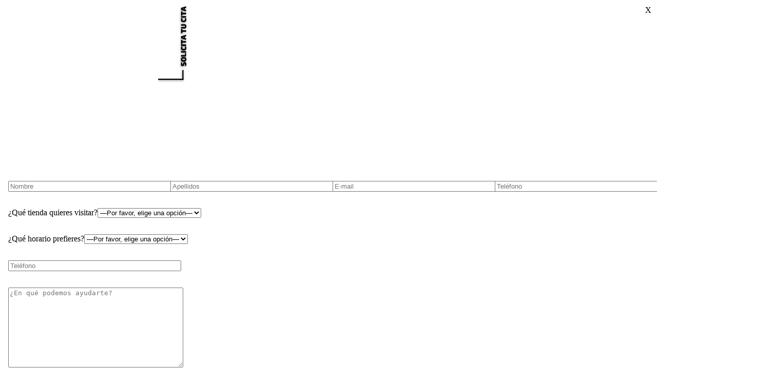

--- FILE ---
content_type: text/html; charset=UTF-8
request_url: https://povedacoleccion.com/blog/coleccion-time-mutina-barber-osgerby/
body_size: 30639
content:
<!DOCTYPE html>
<html lang="es">
<head>
	<meta charset="UTF-8"/>
<meta name="viewport" content="width=device-width, initial-scale=1, maximum-scale=1">
    <script src="https://kit.fontawesome.com/4baef3fdd0.js" crossorigin="anonymous"></script>

	<link rel="pingback" href="https://povedacoleccion.com/xmlrpc.php"/>

<link rel="profile" href="https://gmpg.org/xfn/11" />

	<link rel="shortcut icon" href="/wp-content/uploads/2020/10/favicon.jpg" />


	<link rel="apple-touch-icon" sizes="144x144" href="/wp-content/uploads/2020/10/favicon.jpg">

	<link rel="apple-touch-icon" sizes="114x114" href="/wp-content/uploads/2020/10/favicon.jpg">

	<link rel="apple-touch-icon" sizes="72x72" href="/wp-content/uploads/2020/10/favicon.jpg">

	<link rel="apple-touch-icon" sizes="57x57" href="/wp-content/uploads/2020/10/favicon.jpg">
<meta name='robots' content='index, follow, max-image-preview:large, max-snippet:-1, max-video-preview:-1' />

	<!-- This site is optimized with the Yoast SEO plugin v25.6 - https://yoast.com/wordpress/plugins/seo/ -->
	<title>&#039;Time&#039;, la colección de Mutina diseñada por Barber&amp;Orgerby</title><link rel="preload" data-rocket-preload as="style" href="https://fonts.googleapis.com/css?family=Exo%202%3A100%2C100i%2C200%2C200i%2C300%2C300i%2C400%2C400i%2C500%2C500i%2C600%2C600i%2C700%2C700i%2C800%2C800i%2C900%2C900i&#038;subset=cyrillic%2Clatin%2Clatin-ext&#038;display=swap" /><link rel="stylesheet" href="https://fonts.googleapis.com/css?family=Exo%202%3A100%2C100i%2C200%2C200i%2C300%2C300i%2C400%2C400i%2C500%2C500i%2C600%2C600i%2C700%2C700i%2C800%2C800i%2C900%2C900i&#038;subset=cyrillic%2Clatin%2Clatin-ext&#038;display=swap" media="print" onload="this.media='all'" /><noscript><link rel="stylesheet" href="https://fonts.googleapis.com/css?family=Exo%202%3A100%2C100i%2C200%2C200i%2C300%2C300i%2C400%2C400i%2C500%2C500i%2C600%2C600i%2C700%2C700i%2C800%2C800i%2C900%2C900i&#038;subset=cyrillic%2Clatin%2Clatin-ext&#038;display=swap" /></noscript><style id="rocket-critical-css">:root{--wp-admin-theme-color:#007cba;--wp-admin-theme-color-darker-10:#006ba1;--wp-admin-theme-color-darker-20:#005a87}:root{--wp-admin-theme-color:#007cba;--wp-admin-theme-color-darker-10:#006ba1;--wp-admin-theme-color-darker-20:#005a87}@font-face{font-display:swap;font-family:"Ionicons";src:url(https://povedacoleccion.com/wp-content/themes/g5plus-april/assets/vendors/ionicons/fonts/ionicons.eot);src:url(https://povedacoleccion.com/wp-content/themes/g5plus-april/assets/vendors/ionicons/fonts/ionicons.eot) format("embedded-opentype"),url(https://povedacoleccion.com/wp-content/themes/g5plus-april/assets/vendors/ionicons/fonts/ionicons.ttf) format("truetype"),url(https://povedacoleccion.com/wp-content/themes/g5plus-april/assets/vendors/ionicons/fonts/ionicons.woff) format("woff"),url(https://povedacoleccion.com/wp-content/themes/g5plus-april/assets/vendors/ionicons/fonts/ionicons.svg) format("svg");font-weight:400;font-style:normal}.ion-chatbubble-working:before,.ion-ios-calendar-outline:before,.ion-ios-search-strong:before{display:inline-block;font-family:"Ionicons";speak:none;font-style:normal;font-weight:400;font-variant:normal;text-transform:none;text-rendering:auto;line-height:1;-webkit-font-smoothing:antialiased;-moz-osx-font-smoothing:grayscale}.ion-chatbubble-working:before{content:"\f11d"}.ion-ios-calendar-outline:before{content:"\f3f3"}.ion-ios-search-strong:before{content:"\f4a4"}.wpcf7 .screen-reader-response{position:absolute;overflow:hidden;clip:rect(1px,1px,1px,1px);height:1px;width:1px;margin:0;padding:0;border:0}.wpcf7 form .wpcf7-response-output{margin:2em .5em 1em;padding:.2em 1em;border:2px solid #00a0d2}.wpcf7 form.init .wpcf7-response-output{display:none}.wpcf7-form-control-wrap{position:relative}span.wpcf7-list-item{display:inline-block;margin:0 0 0 1em}span.wpcf7-list-item-label:before,span.wpcf7-list-item-label:after{content:" "}.wpcf7 input[type=email]{direction:ltr}#cookie-law-info-bar,.wt-cli-cookie-bar{font-size:10pt;margin:0 auto;padding:10px;position:absolute;text-align:center;width:100%;z-index:99999;box-shadow:rgba(0,0,0,.5) 0px 5px 10px;display:none;left:0}#cookie-law-info-again{font-size:10pt;margin:0;padding:5px 10px;text-align:center;z-index:9999;box-shadow:#161616 2px 2px 5px 2px}#cookie-law-info-bar span{vertical-align:middle}.cli-plugin-button,.cli-plugin-button:visited{display:inline-block;padding:8px 16px 8px;color:#fff;text-decoration:none;-moz-border-radius:4px;-webkit-border-radius:4px;position:relative;text-decoration:none}.cli-plugin-button,.cli-plugin-button:visited,.medium.cli-plugin-button,.medium.cli-plugin-button:visited{font-size:13px;font-weight:500;line-height:1}.cli-bar-popup{-moz-background-clip:padding;-webkit-background-clip:padding;background-clip:padding-box;-webkit-border-radius:30px;-moz-border-radius:30px;border-radius:30px;padding:20px}@media only screen and (max-width:768px){.cli-plugin-button{margin:10px}}@media only screen and (max-width:567px){.cli-switch .cli-slider:after{display:none}.cli-tab-header a.cli-nav-link{font-size:12px}.cli-modal .cli-modal-close{right:-10px;top:-15px}}.wt-cli-necessary-checkbox{display:none!important}.cli-container-fluid{padding-right:15px;padding-left:15px;margin-right:auto;margin-left:auto}.cli-row{display:-ms-flexbox;display:flex;-ms-flex-wrap:wrap;flex-wrap:wrap;margin-right:-15px;margin-left:-15px}.cli-align-items-stretch{-ms-flex-align:stretch!important;align-items:stretch!important}.cli-px-0{padding-left:0;padding-right:0}.cli-btn{font-size:14px;display:inline-block;font-weight:400;text-align:center;white-space:nowrap;vertical-align:middle;border:1px solid transparent;padding:.5rem 1.25rem;line-height:1;border-radius:.25rem}.cli-modal-backdrop{position:fixed;top:0;right:0;bottom:0;left:0;z-index:1040;background-color:#000;-webkit-transform:scale(0);transform:scale(0)}.cli-modal-backdrop.cli-fade{opacity:0}.cli-modal{position:fixed;top:0;right:0;bottom:0;left:0;z-index:99999;-webkit-transform:scale(0);transform:scale(0);overflow:hidden;outline:0}.cli-modal a{text-decoration:none}.cli-modal .cli-modal-dialog{position:relative;width:auto;margin:.5rem;font-family:inherit;font-size:1rem;font-weight:400;line-height:1.5;color:#212529;text-align:left;display:-ms-flexbox;display:flex;-ms-flex-align:center;align-items:center;min-height:calc(100% - (.5rem*2))}@media (min-width:576px){.cli-modal .cli-modal-dialog{max-width:500px;margin:1.75rem auto;min-height:calc(100% - (1.75rem*2))}}.cli-modal-content{position:relative;display:-ms-flexbox;display:flex;-ms-flex-direction:column;flex-direction:column;width:100%;background-color:#fff;background-clip:padding-box;border-radius:.2rem;box-sizing:border-box;outline:0}.cli-switch{display:inline-block;position:relative;min-height:1px;padding-left:38px;font-size:14px;width:auto}.cli-switch input[type=checkbox]{display:none}.cli-switch .cli-slider{background-color:#e3e1e8;height:20px;width:38px;bottom:0;left:0;position:absolute;right:0;top:0}.cli-switch .cli-slider:before{background-color:#fff;bottom:2px;content:"";height:15px;left:3px;position:absolute;width:15px}.cli-switch .cli-slider{border-radius:34px;font-size:0}.cli-switch .cli-slider:before{border-radius:50%}.cli-tab-content{background:#fff}.cli-tab-content{width:100%;padding:5px 30px 5px 5px;box-sizing:border-box}@media (max-width:767px){.cli-tab-content{padding:30px 10px}}.cli-tab-content p{color:#343438;font-size:14px;margin-top:0}.cli-wrapper{max-width:100%;float:none;margin:0 auto}.cli-tab-footer .cli-btn{background-color:#00acad;padding:10px 15px;width:auto;color:#fff;text-decoration:none}.cli-tab-footer{width:100%;text-align:right;padding:20px 0}.cli-col-12{width:100%}.cli-tab-header{display:flex;justify-content:space-between}.cli-tab-header a:before{width:10px;height:2px;left:0;top:calc(50% - 1px)}.cli-tab-header a:after{width:2px;height:10px;left:4px;top:calc(50% - 5px);-webkit-transform:none;transform:none}.cli-tab-header a:before{width:7px;height:7px;border-right:1px solid #4a6e78;border-bottom:1px solid #4a6e78;content:" ";transform:rotate(-45deg);margin-right:10px}.cli-tab-header a.cli-nav-link{position:relative;display:flex;align-items:center;font-size:14px;color:#000}.cli-tab-header{border-radius:5px;padding:12px 15px;background-color:#f2f2f2}.cli-modal .cli-modal-close{position:absolute;right:0;top:0;z-index:1;-webkit-appearance:none;width:40px;height:40px;padding:0;border-radius:50%;padding:10px;background:0 0;border:none}.cli-tab-container p,.cli-privacy-content-text{font-size:14px;line-height:1.4;margin-top:0;padding:0;color:#000}.cli-tab-content{display:none}.cli-tab-section .cli-tab-content{padding:10px 20px 5px}.cli-tab-section{margin-top:5px}@media (min-width:992px){.cli-modal .cli-modal-dialog{max-width:645px}}.cli-switch .cli-slider:after{content:attr(data-cli-disable);position:absolute;right:50px;color:#000;font-size:12px;text-align:right;min-width:120px}a.cli-privacy-readmore{font-size:12px;padding-top:12px;display:inline-block;color:#000;text-decoration:underline}.cli-privacy-overview{padding-bottom:12px}a.cli-privacy-readmore:before{content:attr(data-readmore-text)}.cli-modal-close svg{fill:#000}span.cli-necessary-caption{color:#000;font-size:12px}.cli-tab-container .cli-row{max-height:500px;overflow-y:auto}.cli-bar-container{float:none;margin:0 auto;justify-content:space-between;display:flex;align-items:center;flex-wrap:wrap}.cli-style-v2{font-size:11pt;font-weight:400}#cookie-law-info-bar[data-cli-type=widget] .cli-bar-container{display:block}.cli-bar-message{width:70%;text-align:left}#cookie-law-info-bar[data-cli-type=widget] .cli-bar-message{width:100%}@media (max-width:985px){.cli-bar-message{width:100%}.cli-bar-container{justify-content:center}}.wt-cli-sr-only{display:none}#wpfront-notification-bar{visibility:hidden;position:fixed;overflow:hidden;left:0;right:0;color:#fff;background-color:#000}.wpfront-bottom-shadow{-webkit-box-shadow:0 5px 5px 0 rgba(0,0,0,0.75);-moz-box-shadow:0 5px 5px 0 rgba(0,0,0,0.75);box-shadow:0 5px 5px 0 rgba(0,0,0,0.75)}#wpfront-notification-bar.wpfront-fixed{position:fixed;z-index:9999;width:100%}#wpfront-notification-bar div.wpfront-close{position:absolute;top:3px;right:5px;font-family:Arial,sans-serif;font-weight:bold;line-height:0;font-size:10px;padding:5px 2px;-webkit-border-radius:2px;-moz-border-radius:2px;border-radius:2px}#wpfront-notification-bar table,#wpfront-notification-bar tbody,#wpfront-notification-bar tr{margin:auto;border:0;padding:0;background:inherit}#wpfront-notification-bar td{background:inherit;vertical-align:middle;text-align:center;border:0;margin:0;padding:5px 0;line-height:1em}#wpfront-notification-bar div{text-align:center;display:inline-block;vertical-align:middle}#wpfront-notification-bar-open-button{position:absolute;right:10px;z-index:9999;border:3px solid white;width:23px;height:30px;background-repeat:no-repeat;border-radius:2px;-webkit-border-radius:2px;-moz-border-radius:2px;-webkit-box-sizing:content-box;-moz-box-sizing:content-box;box-sizing:content-box}#wpfront-notification-bar-open-button.hidden{display:none}#wpfront-notification-bar-open-button.top{top:0;background-image:url(https://povedacoleccion.com/wp-content/plugins/wpfront-notification-bar/images/arrow_down.png);background-position:top center;border-top:0;-webkit-border-top-right-radius:0;-webkit-border-top-left-radius:0;-moz-border-radius-topright:0;-moz-border-radius-topleft:0;border-top-right-radius:0;border-top-left-radius:0}#wpfront-notification-bar-spacer{position:relative}html{font-family:sans-serif;-ms-text-size-adjust:100%;-webkit-text-size-adjust:100%}body{margin:0}article,figure,header,nav{display:block}a{background-color:transparent}strong{font-weight:bold}h1{font-size:2em;margin:0.67em 0}img{border:0}svg:not(:root){overflow:hidden}figure{margin:1em 40px}button,input,select,textarea{color:inherit;font:inherit;margin:0}button{overflow:visible}button,select{text-transform:none}button,input[type="submit"]{-webkit-appearance:button}button::-moz-focus-inner,input::-moz-focus-inner{border:0;padding:0}input{line-height:normal}input[type="checkbox"]{-webkit-box-sizing:border-box;-moz-box-sizing:border-box;box-sizing:border-box;padding:0}input[type="search"]{-webkit-appearance:textfield;-webkit-box-sizing:content-box;-moz-box-sizing:content-box;box-sizing:content-box}input[type="search"]::-webkit-search-cancel-button,input[type="search"]::-webkit-search-decoration{-webkit-appearance:none}textarea{overflow:auto}table{border-collapse:collapse;border-spacing:0}td{padding:0}*{-webkit-box-sizing:border-box;-moz-box-sizing:border-box;box-sizing:border-box}*:before,*:after{-webkit-box-sizing:border-box;-moz-box-sizing:border-box;box-sizing:border-box}html{font-size:10px}body{font-family:"Helvetica Neue",Helvetica,Arial,sans-serif;font-size:14px;line-height:1.42857143;color:#333;background-color:#fff}input,button,select,textarea{font-family:inherit;font-size:inherit;line-height:inherit}a{color:#337ab7;text-decoration:none}figure{margin:0}img{vertical-align:middle}.img-responsive{display:block;max-width:100%;height:auto}h1,h2,h3,h6{font-family:inherit;font-weight:500;line-height:1.1;color:inherit}h1,h2,h3{margin-top:20px;margin-bottom:10px}h6{margin-top:10px;margin-bottom:10px}h1{font-size:36px}h2{font-size:30px}h3{font-size:24px}h6{font-size:12px}p{margin:0 0 10px}ul{margin-top:0;margin-bottom:10px}ul ul{margin-bottom:0}.container{margin-right:auto;margin-left:auto;padding-left:15px;padding-right:15px}@media (min-width:768px){.container{width:750px}}@media (min-width:992px){.container{width:970px}}@media (min-width:1200px){.container{width:1200px}}.row{margin-left:-15px;margin-right:-15px}.col-xs-12,.col-md-12{position:relative;min-height:1px;padding-left:15px;padding-right:15px}.col-xs-12{float:left}.col-xs-12{width:100%}@media (min-width:992px){.col-md-12{float:left}.col-md-12{width:100%}}table{background-color:transparent}label{display:inline-block;max-width:100%;margin-bottom:5px;font-weight:bold}input[type="search"]{-webkit-box-sizing:border-box;-moz-box-sizing:border-box;box-sizing:border-box}input[type="checkbox"]{margin:4px 0 0;margin-top:1px \9;line-height:normal}input[type="search"]{-webkit-appearance:none}.clearfix:before,.clearfix:after,.container:before,.container:after,.row:before,.row:after{content:" ";display:table}.clearfix:after,.container:after,.row:after{clear:both}.hidden{display:none!important}@-ms-viewport{width:device-width}.mfp-hide{display:none!important}button::-moz-focus-inner{padding:0;border:0}.search-popup-wrap{position:relative;width:80%;margin:80px auto}.search-popup-form{color:#FFF;background-color:#FFF;padding:3px}input[type="search"].search-popup-field{background-color:#222;width:100%;-webkit-border-radius:0;-moz-border-radius:0;border-radius:0;border:none!important;padding:0 20px;height:60px;font-size:18px}input[type="search"].search-popup-field::-webkit-input-placeholder{color:#fefefe}input[type="search"].search-popup-field:-moz-placeholder{color:#fefefe}input[type="search"].search-popup-field::-moz-placeholder{color:#fefefe}input[type="search"].search-popup-field:-ms-input-placeholder{color:#fefefe}.search-popup-button{display:block;position:absolute;right:3px;top:0;bottom:0;margin:auto;width:60px;height:60px;font-size:20px;background-color:#000;border:none}.search-popup-result{width:100%;max-height:450px;overflow-y:scroll;position:absolute;background-color:#fff;border-top:10px solid #fff;border-bottom:10px solid #fff;color:#666;margin-top:3px;opacity:0;visibility:hidden;-webkit-transform:translateY(20px);-moz-transform:translateY(20px);-ms-transform:translateY(20px);-o-transform:translateY(20px);transform:translateY(20px)}*{padding:0;margin:0;-webkit-box-sizing:border-box;-moz-box-sizing:border-box;box-sizing:border-box}html{font-family:sans-serif;-ms-text-size-adjust:100%;-webkit-text-size-adjust:100%}body{overflow-x:hidden}#gf-wrapper{position:relative;overflow:hidden}input[type="email"],input[type="search"],input[type="text"],textarea,select{border:1px solid;line-height:1;max-width:100%;height:40px}input[type="email"],input[type="search"],input[type="text"]{border:1px solid transparent}textarea{height:auto}figure{max-width:100%}.gf-toggle-icon{display:inline-block;height:30px;position:relative;vertical-align:middle;width:25px}.gf-toggle-icon>span{border:2px solid #333;background-color:transparent;bottom:0;display:block;height:6px;left:0;margin:auto;position:absolute;right:0;top:0;width:100%}.gf-toggle-icon>span:after,.gf-toggle-icon>span:before{background-color:transparent;border:2px solid #333;content:'';height:6px;left:-2px;margin:auto;position:absolute;right:-2px;-webkit-transform-origin:50% 50%;-moz-transform-origin:50% 50%;-ms-transform-origin:50% 50%;-o-transform-origin:50% 50%;transform-origin:50% 50%}.gf-toggle-icon>span:before{top:7px}.gf-toggle-icon>span:after{top:-11px}.canvas-sidebar-wrapper{position:fixed;-webkit-backface-visibility:visible;-moz-backface-visibility:visible;-o-backface-visibility:visible;-ms-backface-visibility:visible;backface-visibility:visible;top:0;bottom:0;width:300px;z-index:100000;left:0;visibility:hidden;padding-top:30px;border-bottom:30px solid transparent!important}.canvas-sidebar-wrapper .canvas-sidebar-inner{padding:0 30px 0 30px}.canvas-sidebar-wrapper .canvas-sidebar-inner{-webkit-transform:translateY(20px);-moz-transform:translateY(20px);-ms-transform:translateY(20px);-o-transform:translateY(20px);transform:translateY(20px);opacity:0}.canvas-overlay{content:'';position:absolute;top:0;left:0;width:100%;height:100%;z-index:999;background-color:rgba(0,0,0,0.7);visibility:hidden;overflow:hidden;opacity:0;max-width:0}.back-to-top{position:fixed;-webkit-backface-visibility:visible;-moz-backface-visibility:visible;-o-backface-visibility:visible;-ms-backface-visibility:visible;backface-visibility:visible;bottom:10px;right:10px;width:44px;height:44px;text-align:center;z-index:2;-webkit-transform:translateX(100px);-moz-transform:translateX(100px);-ms-transform:translateX(100px);-o-transform:translateX(100px);transform:translateX(100px);color:#fff;background-color:#666}.back-to-top i{font-size:22px;position:relative;top:9px}ul.gf-inline{list-style:none;padding:0;margin:0;font-size:0}ul.gf-inline>li{display:inline-block;margin-right:10px;vertical-align:middle}ul.gf-inline>li:last-child{margin-right:0!important}input[type="email"],input[type="search"],input[type="text"],textarea,select{padding:0 20px}textarea{padding-top:10px}#gf-wrapper .vc_row>.gf-container{padding-left:0;padding-right:0}.container{max-width:100%}@media (max-width:767px){.vc_row.vc_row-flex>.gf-container{width:100%}}.vc_row.vc_row-flex>.gf-container{box-sizing:border-box;display:flex;-webkit-flex-wrap:wrap;-ms-flex-wrap:wrap;flex-wrap:wrap}.vc_row.vc_row-flex>.gf-container:after,.vc_row.vc_row-flex>.gf-container:before{display:none}.vc_row.vc_row-flex>.gf-container>.vc_column_container{display:flex}.vc_row.vc_row-flex>.gf-container>.vc_column_container>.vc_column-inner{display:-webkit-box;display:-webkit-flex;display:-ms-flexbox;-webkit-box-orient:vertical;-webkit-box-direction:normal}.vc_row.vc_row-flex>.gf-container>.vc_column_container>.vc_column-inner{-webkit-box-flex:1;-webkit-flex-grow:1;-ms-flex-positive:1;flex-grow:1;display:flex;-webkit-flex-direction:column;-ms-flex-direction:column;flex-direction:column;z-index:1}@media (-ms-high-contrast:active),(-ms-high-contrast:none){.vc_row.vc_row-flex>.gf-container>.vc_column_container>.vc_column-inner>*{min-height:1em}}.vc_row.vc_row-o-content-middle>.gf-container>.vc_column_container>.vc_column-inner{-webkit-box-pack:center;-webkit-justify-content:center;-ms-flex-pack:center;justify-content:center}.vc_row.vc_row-o-content-middle:not(.vc_row-o-equal-height)>.gf-container>.vc_column_container{-webkit-box-align:center;-webkit-align-items:center;-ms-flex-align:center;align-items:center}input[type="submit"],.btn{display:inline-block;font-weight:800;position:relative;letter-spacing:0.05em;text-align:center;vertical-align:middle;touch-action:manipulation;background-image:none;border:1px solid transparent;text-transform:uppercase;padding:9px 30px;font-size:14px;line-height:20px}[class*="btn-link-"]{text-transform:none;border:none;height:auto;line-height:0.9em;padding:0}[class*="btn-link-"]:not([class*="btn-icon-"]){border-bottom:1px solid transparent}input[type="submit"]{-webkit-border-radius:4px;-moz-border-radius:4px;border-radius:4px;color:#fff;background-color:#f76b6a;border-color:#f76b6a}.btn-link-xs{font-size:14px}.btn.btn-black{color:#fff;background-color:#333;border-color:#333}.btn.btn-black[class*="btn-link"]{color:#333;background-color:transparent;border-color:#333}body{font-family:'Exo 2';-webkit-font-smoothing:antialiased;font-size:18px;font-weight:400;font-style:normal;color:#696969;position:relative;line-height:1.75}img{max-width:100%;height:auto}a{outline:none;text-decoration:none}h1,h2,h3,h6{line-height:1.5;margin-top:35px;margin-bottom:15px}h6>a{color:inherit}h1{font-family:'Exo 2';font-size:64px;font-weight:800;font-style:normal;line-height:1.2}h2{font-family:'Exo 2';font-size:48px;font-weight:800;font-style:normal;line-height:1.3}h3{font-family:'Exo 2';font-size:24px;font-weight:800;font-style:normal;line-height:1.4}h6{font-family:'Exo 2';font-size:18px;font-weight:800;font-style:normal;line-height:1.7}p{margin:0 0 20px 0;font-size:18px;line-height:1.75}input,textarea,button,select{outline:none}.search-form{position:relative}.search-form .search-field{width:100%;padding-right:53px;border:none;-webkit-border-radius:0;-moz-border-radius:0;border-radius:0}.search-form [type="submit"]{position:absolute;top:0;right:0;height:100%;font-size:0;border:none;background-color:transparent}.search-form [type="submit"] i{font-size:18px;padding-left:20px;padding-right:20px}input[type="search"].search-field{font-size:14px;height:40px}@media screen and (min-width:992px){.logo-header{height:120px;padding-right:60px;display:-webkit-flex;display:-moz-flex;display:-ms-flex;display:flex;-webkit-align-items:center;-moz-align-items:center;-ms-align-items:center;-ms-flex-align:center;align-items:center;flex-shrink:0;-webkit-flex-shrink:0;padding-top:10px;padding-bottom:10px}.logo-header img{max-height:120px;padding-top:10px;padding-bottom:10px}}@media (max-width:991px){.mobile-logo-header{display:-webkit-flex;display:-moz-flex;display:-ms-flex;display:flex;-webkit-align-items:center;-moz-align-items:center;-ms-align-items:center;-ms-flex-align:center;align-items:center;height:80px}.mobile-logo-header img{max-height:80px;padding-top:10px;padding-bottom:10px}}.primary-menu{max-width:100%;display:-webkit-flex;display:-moz-flex;display:-ms-flex;display:flex;flex-grow:1}.primary-menu-inner{display:-webkit-flex;display:-moz-flex;display:-ms-flex;display:flex;-webkit-flex-flow:row;-moz-flex-flow:row;-ms-flex-flow:row;flex-flow:row;flex-grow:1;-webkit-align-items:center;-moz-align-items:center;-ms-align-items:center;-ms-flex-align:center;align-items:center;width:100%}.gf-menu-vertical{list-style:none;padding:0;margin:0}.gf-menu-vertical li{position:relative;line-height:24px}.gf-menu-vertical li+li{border-top:1px solid #fff}.gf-menu-vertical a{font-size:13px;font-weight:bold;letter-spacing:0.05em;text-transform:uppercase;padding:10px 20px;display:inline-block;color:inherit}.gf-menu-vertical ul.sub-menu{list-style:none;padding:0;margin:0;display:none;background-color:#fff;position:relative}.gf-menu-vertical ul.sub-menu a{text-transform:none}.gf-menu-vertical ul.sub-menu li+li{border-color:#fff}.gf-menu-vertical ul.sub-menu:before{content:'';position:absolute;left:20px;border-left:solid 6px transparent;border-right:solid 6px transparent;border-top:solid 6px #fff}.mobile-navigation-wrapper{width:280px;padding-top:0;background-color:#212121;color:#fff;border:none!important}.mobile-navigation-wrapper .canvas-sidebar-inner{padding:0}.mobile-navigation-wrapper .search-form{padding:20px;background-color:#111}.mobile-navigation-wrapper .search-form .search-field{background-color:#353535;border:1px solid #353535;color:#fff}.mobile-navigation-wrapper .search-form .search-field::-webkit-input-placeholder{color:#999}.mobile-navigation-wrapper .search-form .search-field:-moz-placeholder{color:#999}.mobile-navigation-wrapper .search-form .search-field::-moz-placeholder{color:#999}.mobile-navigation-wrapper .search-form .search-field:-ms-input-placeholder{color:#999}.mobile-navigation-wrapper .search-form .search-submit{top:20px;right:20px;height:40px;font-size:0;line-height:1;background-color:transparent;border-color:transparent;color:#999}.mobile-navigation-wrapper .search-form .search-submit i{display:inline-block;font-size:14px;line-height:20px}.mobile-navigation-wrapper .mobile-menu{border-top:1px solid #313131!important}.mobile-navigation-wrapper .mobile-menu li+li{border-color:#313131!important}.mobile-navigation-wrapper .mobile-menu ul.sub-menu{background-color:#313131!important}.mobile-navigation-wrapper .mobile-menu ul.sub-menu li+li{border-color:#414141!important}.mobile-navigation-wrapper .mobile-menu ul.sub-menu:before{border-top-color:#212121}.mobile-navigation-wrapper .mobile-menu ul.sub-menu a{padding-left:20px}.mobile-navigation-wrapper .mobile-menu a{color:inherit}.customize-search>a{font-size:24px;position:relative;top:4px}ul.header-customize.gf-inline li{font-size:18px}ul.header-customize{display:-webkit-flex;display:-moz-flex;display:-ms-flex;display:flex;-webkit-flex-flow:row;-moz-flex-flow:row;-ms-flex-flow:row;flex-flow:row;flex-shrink:0;-webkit-flex-shrink:0;-webkit-align-items:center;-moz-align-items:center;-ms-align-items:center;-ms-flex-align:center;align-items:center}ul.header-customize-nav>li{margin-right:15px}ul.header-customize-nav>li:first-child{padding-left:30px}ul.header-customize-mobile>li{margin-right:15px}@media screen and (min-width:992px){header.mobile-header{display:none;height:0}header.main-header{position:relative;z-index:999}header.main-header .header-inner{display:-webkit-flex;display:-moz-flex;display:-ms-flex;display:flex;-webkit-flex-flow:row;-moz-flex-flow:row;-ms-flex-flow:row;flex-flow:row;flex-grow:1;-webkit-align-items:center;-moz-align-items:center;-ms-align-items:center;-ms-flex-align:center;align-items:center;-webkit-justify-content:space-between;-moz-justify-content:space-between;-ms-justify-content:space-between;justify-content:space-between;width:100%}}@media (max-width:991px){header.main-header{display:none}header.mobile-header{position:relative;z-index:999;display:block}header.mobile-header .mobile-header-inner{display:-webkit-flex;display:-moz-flex;display:-ms-flex;display:flex;-webkit-flex-flow:row;-moz-flex-flow:row;-ms-flex-flow:row;flex-flow:row;flex-grow:1;-webkit-align-items:center;-moz-align-items:center;-ms-align-items:center;-ms-flex-align:center;align-items:center;-webkit-justify-content:space-between;-moz-justify-content:space-between;-ms-justify-content:space-between;justify-content:space-between}header.mobile-header.header-1 .mobile-logo-header{flex-grow:1;-webkit-justify-content:center;-moz-justify-content:center;-ms-justify-content:center;justify-content:center}header.mobile-header.header-1 .header-customize{text-align:right;white-space:normal}}.entry-thumbnail-overlay{position:relative;display:block}.entry-thumbnail-overlay:after{content:'';display:block;position:absolute;z-index:1;left:0;right:0;top:0;bottom:0;-webkit-opacity:0;-moz-opacity:0;opacity:0;background-color:rgba(0,0,0,0.3)}.zoom-image{position:absolute;bottom:0;right:0;display:block;color:#fff;font-size:0;-webkit-opacity:0;-moz-opacity:0;opacity:0;-webkit-transform:scale(.8);-moz-transform:scale(.8);-ms-transform:scale(.8);-o-transform:scale(.8);transform:scale(.8);z-index:2}.zoom-image i{font-size:16px;width:35px;height:35px;line-height:35px;text-align:center}.entry-thumb-wrap{position:relative}.entry-thumbnail{position:relative}.entry-thumbnail img{width:100%}.entry-thumb-wrap.entry-thumb-single.entry-thumb-mode-image{text-align:center;font-size:0}.entry-thumb-wrap.entry-thumb-single.entry-thumb-mode-image .entry-thumbnail{display:inline-block}.entry-thumb-wrap.entry-thumb-single.entry-thumb-mode-image .entry-thumbnail img{width:auto}.gf-post-title{margin-top:0}.gf-post-cat-meta{color:#ababab}.gf-post-cat-meta a{color:inherit}article.post-default .gf-post-meta{font-size:14px;padding-left:0}article.post-default .gf-post-meta>li{display:inline-block;margin-right:15px}article.post-default .gf-post-meta>li a{color:inherit}article.post-default .gf-post-meta i{font-size:16px;display:inline-block;margin-right:4px!important}article.post-grid .gf-post-content .gf-post-read-more a{color:#333;border-bottom-color:#333}article.post-grid .gf-post-excerpt{margin-bottom:24px}.layout-grid .post-skin-03 .gf-post-read-more{padding-left:45px;position:relative}.layout-grid .post-skin-03 .gf-post-read-more:before{position:absolute;content:'';display:block;left:0;top:50%;-webkit-transform:translateY(-50%);-moz-transform:translateY(-50%);-ms-transform:translateY(-50%);-o-transform:translateY(-50%);transform:translateY(-50%);width:30px;height:1px}.layout-grid .post-skin-03 .gf-post-read-more>a{font-size:15px;border-bottom:none}.layout-grid .post-skin-03 .gf-post-read-more>a:first-letter{text-transform:uppercase}article.post-single{margin-bottom:40px}article.post-single .gf-entry-meta-top{margin-bottom:18px}article.post-single .gf-post-cat-meta{text-transform:uppercase;font-size:14px;letter-spacing:0.2em;font-weight:700;margin-bottom:8px}article.post-single .gf-post-title{margin-bottom:17px;font-size:34px;font-weight:800}article.post-single .gf-post-meta{font-size:14px}article.post-single .gf-post-meta>li{display:inline-block;margin-right:15px}article.post-single .gf-post-meta>li i{font-size:16px;display:inline-block;margin-right:6px!important}.entry-thumb-wrap.entry-thumb-single{margin-bottom:30px}body.single-post-layout-2 article.post-single .gf-entry-meta-top{margin-bottom:30px}.gf-comments-area .comment-respond #cancel-comment-reply-link{font-size:18px}a{color:#f76b6a}.heading-color,h1,h2,h3,h6,.customize-search>a{color:#333}.gsf-link{color:inherit}.skin-light,.gf-skin .skin-light{color:#696969;background-color:#fff;border-color:#efefef}.skin-light h1,.skin-light h2,.skin-light h3,.skin-light h6,.skin-light .heading-color{color:#333}.skin-light .disable-color{color:#ababab}.skin-light input[type="text"]{background-color:transparent}.skin-light input[type="text"]::-webkit-input-placeholder{color:#ababab}.skin-light input[type="text"]:-moz-placeholder{color:#ababab}.skin-light input[type="text"]::-moz-placeholder{color:#ababab}.skin-light input[type="text"]:-ms-input-placeholder{color:#ababab}.skin-light .gf-toggle-icon>span,.gf-skin .skin-light .gf-toggle-icon>span{border-color:#333}.skin-light .gf-toggle-icon>span:after,.gf-skin .skin-light .gf-toggle-icon>span:after,.skin-light .gf-toggle-icon>span:before,.gf-skin .skin-light .gf-toggle-icon>span:before{border-color:#333}.skin-light input[type="text"]{background-color:#f7f7f7}.skin-light .customize-search>a,.gf-skin .skin-light .customize-search>a{color:#333}.skin-light article.post-default .gf-post-meta i{color:#333}.skin-light .layout-grid .post-skin-03 .gf-post-meta li,.skin-light .layout-grid .post-skin-03 .gf-post-meta i{color:#ababab}.skin-light .layout-grid .post-skin-03 .gf-post-read-more:before{background-color:#ababab}.skin-light article.post-grid .gf-post-content .gf-post-read-more a{color:#333;border-bottom-color:#333}.skin-light article.post-single .gf-post-cat-meta{color:#ababab}.skin-light article.post-single .gf-post-meta>li i{color:#333}.vc_row:before,.vc_row:after{content:" ";display:table}.vc_row:after{clear:both}.vc_column_container{width:100%}.vc_row{margin-left:-7.5px;margin-right:-7.5px}.vc_col-sm-2,.vc_col-xs-3,.vc_col-sm-3,.vc_col-xs-6,.vc_col-sm-6,.vc_col-sm-8,.vc_col-xs-12,.vc_col-sm-12{position:relative;min-height:1px;padding-left:7.5px;padding-right:7.5px;-webkit-box-sizing:border-box;-moz-box-sizing:border-box;box-sizing:border-box}.vc_col-xs-3,.vc_col-xs-6,.vc_col-xs-12{float:left}.vc_col-xs-12{width:100%}.vc_col-xs-6{width:50%}.vc_col-xs-3{width:25%}@media (min-width:991px){.vc_col-sm-2,.vc_col-sm-3,.vc_col-sm-6,.vc_col-sm-8,.vc_col-sm-12{float:left}.vc_col-sm-12{width:100%}.vc_col-sm-8{width:66.66666667%}.vc_col-sm-6{width:50%}.vc_col-sm-3{width:25%}.vc_col-sm-2{width:16.66666667%}}.wpb_text_column *:last-child{margin-bottom:0}.wpb_content_element{margin-bottom:35px}.vc_parallax{position:relative;overflow:hidden}.vc_parallax>*{position:relative;z-index:1}.vc_row.vc_row-flex{box-sizing:border-box;display:-webkit-box;display:-webkit-flex;display:-ms-flexbox;display:flex;-webkit-flex-wrap:wrap;-ms-flex-wrap:wrap;flex-wrap:wrap}.vc_row.vc_row-flex::before,.vc_row.vc_row-flex::after{display:none}.vc_column-inner::before,.vc_column-inner::after{content:" ";display:table}.vc_column-inner::after{clear:both}.vc_column_container{padding-left:0;padding-right:0}.vc_column_container>.vc_column-inner{box-sizing:border-box;padding-left:7.5px;padding-right:7.5px;width:100%}.wpb_single_image a{border:none;outline:none}.wpb_single_image img{height:auto;max-width:100%;vertical-align:top}.wpb_single_image .vc_single_image-wrapper{display:inline-block;vertical-align:top;max-width:100%}.wpb_single_image.vc_align_center{text-align:center}.wpb_single_image .vc_figure{display:inline-block;vertical-align:top;margin:0;max-width:100%}*{background-size:cover;background-position:center center}@media screen and (min-width:992px){.logo-header img{max-height:80px;padding-top:10px;padding-bottom:10px}}#gf-wrapper .vc_row>.gf-container{padding-left:15px;padding-right:15px}h1,h2,h3,h6,p{font-weight:400}h2 strong,h3 strong,h6 strong{font-weight:800}#wpfront-notification-bar div.wpfront-close{position:absolute;top:6px!important;padding:8px 5px;border-radius:100%}.vc_row.padding-mid-bottom{padding-bottom:40px!important}.vc_row.padding-mid-top{padding-top:40px!important}a{text-decoration:none}.nomargin-content{margin-bottom:0!important}.skin-light .gf-toggle-icon>span,.gf-skin .skin-light .gf-toggle-icon>span{border-color:#fff}.gf-toggle-icon>span{border:2px solid #fff;background-color:#fff;height:2px}.gf-toggle-icon{width:30px}.primary-menu-inner{justify-content:flex-end}.mobile-navigation-wrapper .search-form{display:none}.skin-light .gf-toggle-icon>span:after,.gf-skin .skin-light .gf-toggle-icon>span:after,.skin-light .gf-toggle-icon>span:before,.gf-skin .skin-light .gf-toggle-icon>span:before{border-color:#fff}.gf-toggle-icon>span:after,.gf-toggle-icon>span:before{background-color:#fff;border:2px solid #fff;height:2px}.align-center,.align-center *{text-align:center}.color-blanco,.color-blanco *{color:#fff!important}.cta-formulario{position:fixed;top:40%;z-index:99;left:-20px}.cta-formulario-mobile{position:fixed;top:20px;right:20px;z-index:99}*{background-repeat:no-repeat}.form-border *{font-family:'Exo 2'!important}.form-border input,.form-border textarea,.form-border select{background-color:transparent!important;border:2px solid #fff;color:#fff;margin-bottom:20px}.form-border option{color:#000!important}.form-border input{border-top:0;border-left:0;border-right:0}label.label-absoluto{font-weight:400;position:absolute;top:-17px;left:22px;color:#aaa;background-color:#000;padding:0 5px;z-index:1;font-size:17px}.img-negra{display:none}.single-post .img-negra{display:block}.single-post .img-blanca{display:none}.form-border input[type=submit]{border-top:2px solid #fff;border-left:2px solid #fff;border-right:2px solid #fff}.ocultar-fila{display:none}.form-border .fila-politicas{color:#fff!important;margin-bottom:20px}.form-border .fila-politicas a{color:#fff!important;font-weight:700}.form-border .fila-politicas input{margin-bottom:0}.footer-enlaces h6{margin:10px}@media screen and (min-width:992px){.logo-header{height:82px;padding-right:20px}}#primary-content{padding-left:0;padding-right:0;padding-top:0;padding-bottom:0}input,textarea,select{width:100%}.fila-politicas input{width:unset}.fila-politicas{font-size:14px!important;padding-left:0;color:#fff;margin-top:-10px}.fila-politicas input{height:auto!important}header.main-header.header-1.gf-skin.skin-light{position:fixed;bottom:0;width:100%}header.skin-light.gf-skin{color:#fff;border-color:#efefef;background:rgba(54,54,54,.95);background:-moz-linear-gradient(left,rgba(54,54,54,.95) 0%,rgba(13,13,15,.95) 100%);background:-webkit-gradient(left top,right top,color-stop(0%,rgba(54,54,54,.95)),color-stop(100%,rgba(13,13,15,.95)));background:-webkit-linear-gradient(left,rgba(54,54,54,.95) 0%,rgba(13,13,15,.95) 100%);background:-o-linear-gradient(left,rgba(54,54,54,.95) 0%,rgba(13,13,15,.95) 100%);background:-ms-linear-gradient(left,rgba(54,54,54,.95) 0%,rgba(13,13,15,.95) 100%);background:linear-gradient(to right,rgba(54,54,54,.95) 0%,rgba(13,13,15,.95) 100%);filter:progid:DXImageTransform.Microsoft.gradient(startColorstr='#363636',endColorstr='#0d0d0f',GradientType=1)}header.skin-light.gf-skin:before{position:absolute;width:100%;background-color:blue;height:100%;left:0;top:0}@media screen and (min-width:992px){.logo-header{padding-top:0;padding-bottom:0}}@media screen and (min-width:992px) and (max-width:1400px){.container{width:100%;padding-left:10px!important;padding-right:10px!important}}footer p{margin:0;line-height:initial;margin-left:15px}.back-to-top{display:none;bottom:20px;right:13px;width:43px;height:43px;border-radius:8px}.fondo-formulario,.fondo-formulario-buscador{position:absolute;width:100%;height:100%;background-color:rgba(0,0,0,.3);top:0;left:0;right:0;bottom:0;z-index:9999;display:none}.dentro-formulario,.dentro-formulario-buscador{max-width:unset;width:80%;position:fixed;top:50px;padding:20px;left:0;right:0;margin-right:auto;margin-left:auto}i.fas.fa-times-circle.cerrar-formulario,i.fas.fa-times-circle.cerrar-formulario-buscador{position:absolute;top:0;right:20px;color:#fff}.dentro-formulario .form-border{background-color:rgba(255,255,255,.9);padding:29px 29px 9px}@media screen and (min-width:991px) and (max-width:1440px){.cta-formulario{left:-30px}.vc_row.wpb_row.vc_row-fluid .container{padding-left:25px!important;padding-right:25px!important}}.hide-desktop{display:none!important}.logo-header{max-width:150px}.nomargin-top *{margin-top:0}.posts-home .gf-post-content>*{display:none}.posts-home a.zoom-image{display:none!important}.single-post .gf-post-cat-meta{text-align:center;border:1px solid #000;padding:5px}.single-post .gf-post-cat-meta a{text-transform:none;font-weight:300;color:#000}.fila-flex{display:flex;flex-direction:row;align-items:center;justify-content:center}.single-post .entry-thumb-wrap.entry-thumb-single.entry-thumb-mode-image .entry-thumbnail{width:100%}.single-post .entry-thumbnail-overlay img.img-responsive{width:100%!important}article.post-single .gf-post-cat-meta{font-size:16px;letter-spacing:0px}.single-post #primary-content{padding-left:0;padding-right:0;padding-top:40px;padding-bottom:40px}.skin-light .posts-home article.post-grid .gf-post-content .gf-post-read-more a{color:#fff!important;border:2px solid #fff!important;padding:20px;border-color:#fff!important}.layout-grid .post-skin-03 .gf-post-read-more:before{position:absolute;content:'';display:none}.layout-grid .post-skin-03 .gf-post-read-more{padding-left:0}@media screen and (max-width:991px){.cta-formulario{display:none}.cta-formulario-mobile{display:block}header.main-header{z-index:999;display:block}.logo-header{max-width:150px}.header-inner.x-nav-menu-container{display:flex;justify-content:space-between;height:68px;align-items:center}header.mobile-header{display:none!important}h1{font-size:48px}h2{font-size:38px}h3{font-size:20px}p{font-size:14px}.vc_row-fluid .vc_inner{padding-left:15px;padding-right:15px}.container{width:100%}#primary-content{padding-left:0;padding-right:0;padding-top:0;padding-bottom:0}.single-post #primary-content{padding-left:0;padding-right:0;padding-top:0;padding-bottom:0}.hide-desktop{display:block!important}h1,h2,h3,h6{margin-top:5px}}.cta-formulario-mobile{display:none}html{scroll-behavior:smooth}a{color:#8a7b7b}.gf-menu-vertical li+li{border-top:0!important}@media screen and (max-width:767px){label.label-absoluto{font-size:14px}.form-border input[type=text],.form-border input[type=email],.form-border textarea,.form-border select{font-size:14px;padding-left:5px}.footer-enlaces h6{margin:5px 0}.form-border textarea{height:70px}i.fas.fa-times-circle.cerrar-formulario,i.fas.fa-times-circle.cerrar-formulario-buscador{position:absolute;top:-11px;right:6px;color:#fff}.back-to-top{bottom:20px;right:10px;width:35px;height:35px;border-radius:8px}.back-to-top i{font-size:22px;position:relative;top:5px}.dentro-formulario{max-width:unset;width:100%;position:fixed;top:20px;padding:10px;left:0;right:0;margin-right:auto;margin-left:auto}footer .vc_row-fluid .vc_inner{padding-left:0;padding-right:0}}@media screen and (max-width:440px){.fila-politicas{font-size:12px!important}span.wpcf7-list-item{display:inline-block;margin:0 0 0 0!important}h1{font-size:32px}h2{font-size:28px}h3{font-size:18px}h6{font-size:16px}p{font-size:14px}.posts-home .gf-post-content>*{display:none}}.skin-dark{color:#ababab;background-color:#333;border-color:#4d4d4d}</style><link rel="preload" data-rocket-preload as="image" href="https://povedacoleccion.com/wp-content/uploads/2024/01/time-mutina-proveedor-madrid-poveda-coleccion-2.jpg" fetchpriority="high">
	<meta name="description" content="Descubre la innovadora colección &quot;Time&quot; de Mutina, diseñada por Barber&amp;Osgerby, que redefine el concepto de pavimentos cerámicos." />
	<link rel="canonical" href="https://povedacoleccion.com/blog/coleccion-time-mutina-barber-osgerby/" />
	<meta property="og:locale" content="es_ES" />
	<meta property="og:type" content="article" />
	<meta property="og:title" content="&#039;Time&#039;, la colección de Mutina diseñada por Barber&amp;Orgerby" />
	<meta property="og:description" content="Descubre la innovadora colección &quot;Time&quot; de Mutina, diseñada por Barber&amp;Osgerby, que redefine el concepto de pavimentos cerámicos." />
	<meta property="og:url" content="https://povedacoleccion.com/blog/coleccion-time-mutina-barber-osgerby/" />
	<meta property="og:site_name" content="POVEDA" />
	<meta property="article:published_time" content="2024-01-11T10:41:54+00:00" />
	<meta property="article:modified_time" content="2024-02-06T12:53:04+00:00" />
	<meta property="og:image" content="https://povedacoleccion.com/wp-content/uploads/2024/01/time-mutina-proveedor-madrid-poveda-coleccion-2.jpg" />
	<meta property="og:image:width" content="1500" />
	<meta property="og:image:height" content="1000" />
	<meta property="og:image:type" content="image/jpeg" />
	<meta name="author" content="poveda" />
	<meta name="twitter:card" content="summary_large_image" />
	<meta name="twitter:creator" content="@poveda" />
	<meta name="twitter:label1" content="Escrito por" />
	<meta name="twitter:data1" content="poveda" />
	<meta name="twitter:label2" content="Tiempo de lectura" />
	<meta name="twitter:data2" content="4 minutos" />
	<script type="application/ld+json" class="yoast-schema-graph">{"@context":"https://schema.org","@graph":[{"@type":"Article","@id":"https://povedacoleccion.com/blog/coleccion-time-mutina-barber-osgerby/#article","isPartOf":{"@id":"https://povedacoleccion.com/blog/coleccion-time-mutina-barber-osgerby/"},"author":{"name":"poveda","@id":"https://povedacoleccion.com/#/schema/person/4308cb603c4d24ddc96a699d322eb8a1"},"headline":"&#8216;Time&#8217;, la colección de Mutina diseñada por Barber&#038;Orgerby","datePublished":"2024-01-11T10:41:54+00:00","dateModified":"2024-02-06T12:53:04+00:00","mainEntityOfPage":{"@id":"https://povedacoleccion.com/blog/coleccion-time-mutina-barber-osgerby/"},"wordCount":957,"commentCount":0,"publisher":{"@id":"https://povedacoleccion.com/#organization"},"image":{"@id":"https://povedacoleccion.com/blog/coleccion-time-mutina-barber-osgerby/#primaryimage"},"thumbnailUrl":"https://povedacoleccion.com/wp-content/uploads/2024/01/time-mutina-proveedor-madrid-poveda-coleccion-2.jpg","keywords":["Barber&amp;Orgerby","Colecciones Mutina","Interiorismo.","materiales interiorismo","Mutina","pavimento","Poveda colección","Time","vanguardia y calidad"],"articleSection":["Materiales de vanguardia","Pavimentos y revestimientos","Productos"],"inLanguage":"es","potentialAction":[{"@type":"CommentAction","name":"Comment","target":["https://povedacoleccion.com/blog/coleccion-time-mutina-barber-osgerby/#respond"]}]},{"@type":"WebPage","@id":"https://povedacoleccion.com/blog/coleccion-time-mutina-barber-osgerby/","url":"https://povedacoleccion.com/blog/coleccion-time-mutina-barber-osgerby/","name":"'Time', la colección de Mutina diseñada por Barber&Orgerby","isPartOf":{"@id":"https://povedacoleccion.com/#website"},"primaryImageOfPage":{"@id":"https://povedacoleccion.com/blog/coleccion-time-mutina-barber-osgerby/#primaryimage"},"image":{"@id":"https://povedacoleccion.com/blog/coleccion-time-mutina-barber-osgerby/#primaryimage"},"thumbnailUrl":"https://povedacoleccion.com/wp-content/uploads/2024/01/time-mutina-proveedor-madrid-poveda-coleccion-2.jpg","datePublished":"2024-01-11T10:41:54+00:00","dateModified":"2024-02-06T12:53:04+00:00","description":"Descubre la innovadora colección \"Time\" de Mutina, diseñada por Barber&Osgerby, que redefine el concepto de pavimentos cerámicos.","inLanguage":"es","potentialAction":[{"@type":"ReadAction","target":["https://povedacoleccion.com/blog/coleccion-time-mutina-barber-osgerby/"]}]},{"@type":"ImageObject","inLanguage":"es","@id":"https://povedacoleccion.com/blog/coleccion-time-mutina-barber-osgerby/#primaryimage","url":"https://povedacoleccion.com/wp-content/uploads/2024/01/time-mutina-proveedor-madrid-poveda-coleccion-2.jpg","contentUrl":"https://povedacoleccion.com/wp-content/uploads/2024/01/time-mutina-proveedor-madrid-poveda-coleccion-2.jpg","width":1500,"height":1000,"caption":"time-mutina-proveedor-madrid-poveda-coleccion"},{"@type":"WebSite","@id":"https://povedacoleccion.com/#website","url":"https://povedacoleccion.com/","name":"POVEDA","description":"A la vanguardia en decoración","publisher":{"@id":"https://povedacoleccion.com/#organization"},"potentialAction":[{"@type":"SearchAction","target":{"@type":"EntryPoint","urlTemplate":"https://povedacoleccion.com/?s={search_term_string}"},"query-input":{"@type":"PropertyValueSpecification","valueRequired":true,"valueName":"search_term_string"}}],"inLanguage":"es"},{"@type":"Organization","@id":"https://povedacoleccion.com/#organization","name":"Poveda Colección","url":"https://povedacoleccion.com/","logo":{"@type":"ImageObject","inLanguage":"es","@id":"https://povedacoleccion.com/#/schema/logo/image/","url":"https://povedacoleccion.com/wp-content/uploads/2021/10/imagen-post_-1200x630-1.png","contentUrl":"https://povedacoleccion.com/wp-content/uploads/2021/10/imagen-post_-1200x630-1.png","width":1200,"height":630,"caption":"Poveda Colección"},"image":{"@id":"https://povedacoleccion.com/#/schema/logo/image/"}},{"@type":"Person","@id":"https://povedacoleccion.com/#/schema/person/4308cb603c4d24ddc96a699d322eb8a1","name":"poveda","image":{"@type":"ImageObject","inLanguage":"es","@id":"https://povedacoleccion.com/#/schema/person/image/","url":"https://secure.gravatar.com/avatar/d685074bcf42da55b15460bd2a2db278?s=96&d=mm&r=g","contentUrl":"https://secure.gravatar.com/avatar/d685074bcf42da55b15460bd2a2db278?s=96&d=mm&r=g","caption":"poveda"},"sameAs":["https://povedacoleccion.com","https://x.com/poveda"]}]}</script>
	<!-- / Yoast SEO plugin. -->


<link rel='dns-prefetch' href='//fonts.googleapis.com' />
<link href='https://fonts.gstatic.com' crossorigin rel='preconnect' />
<link rel="alternate" type="application/rss+xml" title="POVEDA &raquo; Feed" href="https://povedacoleccion.com/feed/" />
<link rel="alternate" type="application/rss+xml" title="POVEDA &raquo; Feed de los comentarios" href="https://povedacoleccion.com/comments/feed/" />
<link rel="alternate" type="application/rss+xml" title="POVEDA &raquo; Comentario &#8216;Time&#8217;, la colección de Mutina diseñada por Barber&#038;Orgerby del feed" href="https://povedacoleccion.com/blog/coleccion-time-mutina-barber-osgerby/feed/" />

<style id='wp-emoji-styles-inline-css' type='text/css'>

	img.wp-smiley, img.emoji {
		display: inline !important;
		border: none !important;
		box-shadow: none !important;
		height: 1em !important;
		width: 1em !important;
		margin: 0 0.07em !important;
		vertical-align: -0.1em !important;
		background: none !important;
		padding: 0 !important;
	}
</style>
<link rel='preload'  href='https://povedacoleccion.com/wp-includes/css/dist/block-library/style.min.css?ver=6.6.4' data-rocket-async="style" as="style" onload="this.onload=null;this.rel='stylesheet'" onerror="this.removeAttribute('data-rocket-async')"  type='text/css' media='all' />
<style id='wp-block-library-theme-inline-css' type='text/css'>
.wp-block-audio :where(figcaption){color:#555;font-size:13px;text-align:center}.is-dark-theme .wp-block-audio :where(figcaption){color:#ffffffa6}.wp-block-audio{margin:0 0 1em}.wp-block-code{border:1px solid #ccc;border-radius:4px;font-family:Menlo,Consolas,monaco,monospace;padding:.8em 1em}.wp-block-embed :where(figcaption){color:#555;font-size:13px;text-align:center}.is-dark-theme .wp-block-embed :where(figcaption){color:#ffffffa6}.wp-block-embed{margin:0 0 1em}.blocks-gallery-caption{color:#555;font-size:13px;text-align:center}.is-dark-theme .blocks-gallery-caption{color:#ffffffa6}:root :where(.wp-block-image figcaption){color:#555;font-size:13px;text-align:center}.is-dark-theme :root :where(.wp-block-image figcaption){color:#ffffffa6}.wp-block-image{margin:0 0 1em}.wp-block-pullquote{border-bottom:4px solid;border-top:4px solid;color:currentColor;margin-bottom:1.75em}.wp-block-pullquote cite,.wp-block-pullquote footer,.wp-block-pullquote__citation{color:currentColor;font-size:.8125em;font-style:normal;text-transform:uppercase}.wp-block-quote{border-left:.25em solid;margin:0 0 1.75em;padding-left:1em}.wp-block-quote cite,.wp-block-quote footer{color:currentColor;font-size:.8125em;font-style:normal;position:relative}.wp-block-quote.has-text-align-right{border-left:none;border-right:.25em solid;padding-left:0;padding-right:1em}.wp-block-quote.has-text-align-center{border:none;padding-left:0}.wp-block-quote.is-large,.wp-block-quote.is-style-large,.wp-block-quote.is-style-plain{border:none}.wp-block-search .wp-block-search__label{font-weight:700}.wp-block-search__button{border:1px solid #ccc;padding:.375em .625em}:where(.wp-block-group.has-background){padding:1.25em 2.375em}.wp-block-separator.has-css-opacity{opacity:.4}.wp-block-separator{border:none;border-bottom:2px solid;margin-left:auto;margin-right:auto}.wp-block-separator.has-alpha-channel-opacity{opacity:1}.wp-block-separator:not(.is-style-wide):not(.is-style-dots){width:100px}.wp-block-separator.has-background:not(.is-style-dots){border-bottom:none;height:1px}.wp-block-separator.has-background:not(.is-style-wide):not(.is-style-dots){height:2px}.wp-block-table{margin:0 0 1em}.wp-block-table td,.wp-block-table th{word-break:normal}.wp-block-table :where(figcaption){color:#555;font-size:13px;text-align:center}.is-dark-theme .wp-block-table :where(figcaption){color:#ffffffa6}.wp-block-video :where(figcaption){color:#555;font-size:13px;text-align:center}.is-dark-theme .wp-block-video :where(figcaption){color:#ffffffa6}.wp-block-video{margin:0 0 1em}:root :where(.wp-block-template-part.has-background){margin-bottom:0;margin-top:0;padding:1.25em 2.375em}
</style>
<style id='classic-theme-styles-inline-css' type='text/css'>
/*! This file is auto-generated */
.wp-block-button__link{color:#fff;background-color:#32373c;border-radius:9999px;box-shadow:none;text-decoration:none;padding:calc(.667em + 2px) calc(1.333em + 2px);font-size:1.125em}.wp-block-file__button{background:#32373c;color:#fff;text-decoration:none}
</style>
<style id='global-styles-inline-css' type='text/css'>
:root{--wp--preset--aspect-ratio--square: 1;--wp--preset--aspect-ratio--4-3: 4/3;--wp--preset--aspect-ratio--3-4: 3/4;--wp--preset--aspect-ratio--3-2: 3/2;--wp--preset--aspect-ratio--2-3: 2/3;--wp--preset--aspect-ratio--16-9: 16/9;--wp--preset--aspect-ratio--9-16: 9/16;--wp--preset--color--black: #000000;--wp--preset--color--cyan-bluish-gray: #abb8c3;--wp--preset--color--white: #ffffff;--wp--preset--color--pale-pink: #f78da7;--wp--preset--color--vivid-red: #cf2e2e;--wp--preset--color--luminous-vivid-orange: #ff6900;--wp--preset--color--luminous-vivid-amber: #fcb900;--wp--preset--color--light-green-cyan: #7bdcb5;--wp--preset--color--vivid-green-cyan: #00d084;--wp--preset--color--pale-cyan-blue: #8ed1fc;--wp--preset--color--vivid-cyan-blue: #0693e3;--wp--preset--color--vivid-purple: #9b51e0;--wp--preset--gradient--vivid-cyan-blue-to-vivid-purple: linear-gradient(135deg,rgba(6,147,227,1) 0%,rgb(155,81,224) 100%);--wp--preset--gradient--light-green-cyan-to-vivid-green-cyan: linear-gradient(135deg,rgb(122,220,180) 0%,rgb(0,208,130) 100%);--wp--preset--gradient--luminous-vivid-amber-to-luminous-vivid-orange: linear-gradient(135deg,rgba(252,185,0,1) 0%,rgba(255,105,0,1) 100%);--wp--preset--gradient--luminous-vivid-orange-to-vivid-red: linear-gradient(135deg,rgba(255,105,0,1) 0%,rgb(207,46,46) 100%);--wp--preset--gradient--very-light-gray-to-cyan-bluish-gray: linear-gradient(135deg,rgb(238,238,238) 0%,rgb(169,184,195) 100%);--wp--preset--gradient--cool-to-warm-spectrum: linear-gradient(135deg,rgb(74,234,220) 0%,rgb(151,120,209) 20%,rgb(207,42,186) 40%,rgb(238,44,130) 60%,rgb(251,105,98) 80%,rgb(254,248,76) 100%);--wp--preset--gradient--blush-light-purple: linear-gradient(135deg,rgb(255,206,236) 0%,rgb(152,150,240) 100%);--wp--preset--gradient--blush-bordeaux: linear-gradient(135deg,rgb(254,205,165) 0%,rgb(254,45,45) 50%,rgb(107,0,62) 100%);--wp--preset--gradient--luminous-dusk: linear-gradient(135deg,rgb(255,203,112) 0%,rgb(199,81,192) 50%,rgb(65,88,208) 100%);--wp--preset--gradient--pale-ocean: linear-gradient(135deg,rgb(255,245,203) 0%,rgb(182,227,212) 50%,rgb(51,167,181) 100%);--wp--preset--gradient--electric-grass: linear-gradient(135deg,rgb(202,248,128) 0%,rgb(113,206,126) 100%);--wp--preset--gradient--midnight: linear-gradient(135deg,rgb(2,3,129) 0%,rgb(40,116,252) 100%);--wp--preset--font-size--small: 13px;--wp--preset--font-size--medium: 20px;--wp--preset--font-size--large: 36px;--wp--preset--font-size--x-large: 42px;--wp--preset--spacing--20: 0.44rem;--wp--preset--spacing--30: 0.67rem;--wp--preset--spacing--40: 1rem;--wp--preset--spacing--50: 1.5rem;--wp--preset--spacing--60: 2.25rem;--wp--preset--spacing--70: 3.38rem;--wp--preset--spacing--80: 5.06rem;--wp--preset--shadow--natural: 6px 6px 9px rgba(0, 0, 0, 0.2);--wp--preset--shadow--deep: 12px 12px 50px rgba(0, 0, 0, 0.4);--wp--preset--shadow--sharp: 6px 6px 0px rgba(0, 0, 0, 0.2);--wp--preset--shadow--outlined: 6px 6px 0px -3px rgba(255, 255, 255, 1), 6px 6px rgba(0, 0, 0, 1);--wp--preset--shadow--crisp: 6px 6px 0px rgba(0, 0, 0, 1);}:where(.is-layout-flex){gap: 0.5em;}:where(.is-layout-grid){gap: 0.5em;}body .is-layout-flex{display: flex;}.is-layout-flex{flex-wrap: wrap;align-items: center;}.is-layout-flex > :is(*, div){margin: 0;}body .is-layout-grid{display: grid;}.is-layout-grid > :is(*, div){margin: 0;}:where(.wp-block-columns.is-layout-flex){gap: 2em;}:where(.wp-block-columns.is-layout-grid){gap: 2em;}:where(.wp-block-post-template.is-layout-flex){gap: 1.25em;}:where(.wp-block-post-template.is-layout-grid){gap: 1.25em;}.has-black-color{color: var(--wp--preset--color--black) !important;}.has-cyan-bluish-gray-color{color: var(--wp--preset--color--cyan-bluish-gray) !important;}.has-white-color{color: var(--wp--preset--color--white) !important;}.has-pale-pink-color{color: var(--wp--preset--color--pale-pink) !important;}.has-vivid-red-color{color: var(--wp--preset--color--vivid-red) !important;}.has-luminous-vivid-orange-color{color: var(--wp--preset--color--luminous-vivid-orange) !important;}.has-luminous-vivid-amber-color{color: var(--wp--preset--color--luminous-vivid-amber) !important;}.has-light-green-cyan-color{color: var(--wp--preset--color--light-green-cyan) !important;}.has-vivid-green-cyan-color{color: var(--wp--preset--color--vivid-green-cyan) !important;}.has-pale-cyan-blue-color{color: var(--wp--preset--color--pale-cyan-blue) !important;}.has-vivid-cyan-blue-color{color: var(--wp--preset--color--vivid-cyan-blue) !important;}.has-vivid-purple-color{color: var(--wp--preset--color--vivid-purple) !important;}.has-black-background-color{background-color: var(--wp--preset--color--black) !important;}.has-cyan-bluish-gray-background-color{background-color: var(--wp--preset--color--cyan-bluish-gray) !important;}.has-white-background-color{background-color: var(--wp--preset--color--white) !important;}.has-pale-pink-background-color{background-color: var(--wp--preset--color--pale-pink) !important;}.has-vivid-red-background-color{background-color: var(--wp--preset--color--vivid-red) !important;}.has-luminous-vivid-orange-background-color{background-color: var(--wp--preset--color--luminous-vivid-orange) !important;}.has-luminous-vivid-amber-background-color{background-color: var(--wp--preset--color--luminous-vivid-amber) !important;}.has-light-green-cyan-background-color{background-color: var(--wp--preset--color--light-green-cyan) !important;}.has-vivid-green-cyan-background-color{background-color: var(--wp--preset--color--vivid-green-cyan) !important;}.has-pale-cyan-blue-background-color{background-color: var(--wp--preset--color--pale-cyan-blue) !important;}.has-vivid-cyan-blue-background-color{background-color: var(--wp--preset--color--vivid-cyan-blue) !important;}.has-vivid-purple-background-color{background-color: var(--wp--preset--color--vivid-purple) !important;}.has-black-border-color{border-color: var(--wp--preset--color--black) !important;}.has-cyan-bluish-gray-border-color{border-color: var(--wp--preset--color--cyan-bluish-gray) !important;}.has-white-border-color{border-color: var(--wp--preset--color--white) !important;}.has-pale-pink-border-color{border-color: var(--wp--preset--color--pale-pink) !important;}.has-vivid-red-border-color{border-color: var(--wp--preset--color--vivid-red) !important;}.has-luminous-vivid-orange-border-color{border-color: var(--wp--preset--color--luminous-vivid-orange) !important;}.has-luminous-vivid-amber-border-color{border-color: var(--wp--preset--color--luminous-vivid-amber) !important;}.has-light-green-cyan-border-color{border-color: var(--wp--preset--color--light-green-cyan) !important;}.has-vivid-green-cyan-border-color{border-color: var(--wp--preset--color--vivid-green-cyan) !important;}.has-pale-cyan-blue-border-color{border-color: var(--wp--preset--color--pale-cyan-blue) !important;}.has-vivid-cyan-blue-border-color{border-color: var(--wp--preset--color--vivid-cyan-blue) !important;}.has-vivid-purple-border-color{border-color: var(--wp--preset--color--vivid-purple) !important;}.has-vivid-cyan-blue-to-vivid-purple-gradient-background{background: var(--wp--preset--gradient--vivid-cyan-blue-to-vivid-purple) !important;}.has-light-green-cyan-to-vivid-green-cyan-gradient-background{background: var(--wp--preset--gradient--light-green-cyan-to-vivid-green-cyan) !important;}.has-luminous-vivid-amber-to-luminous-vivid-orange-gradient-background{background: var(--wp--preset--gradient--luminous-vivid-amber-to-luminous-vivid-orange) !important;}.has-luminous-vivid-orange-to-vivid-red-gradient-background{background: var(--wp--preset--gradient--luminous-vivid-orange-to-vivid-red) !important;}.has-very-light-gray-to-cyan-bluish-gray-gradient-background{background: var(--wp--preset--gradient--very-light-gray-to-cyan-bluish-gray) !important;}.has-cool-to-warm-spectrum-gradient-background{background: var(--wp--preset--gradient--cool-to-warm-spectrum) !important;}.has-blush-light-purple-gradient-background{background: var(--wp--preset--gradient--blush-light-purple) !important;}.has-blush-bordeaux-gradient-background{background: var(--wp--preset--gradient--blush-bordeaux) !important;}.has-luminous-dusk-gradient-background{background: var(--wp--preset--gradient--luminous-dusk) !important;}.has-pale-ocean-gradient-background{background: var(--wp--preset--gradient--pale-ocean) !important;}.has-electric-grass-gradient-background{background: var(--wp--preset--gradient--electric-grass) !important;}.has-midnight-gradient-background{background: var(--wp--preset--gradient--midnight) !important;}.has-small-font-size{font-size: var(--wp--preset--font-size--small) !important;}.has-medium-font-size{font-size: var(--wp--preset--font-size--medium) !important;}.has-large-font-size{font-size: var(--wp--preset--font-size--large) !important;}.has-x-large-font-size{font-size: var(--wp--preset--font-size--x-large) !important;}
:where(.wp-block-post-template.is-layout-flex){gap: 1.25em;}:where(.wp-block-post-template.is-layout-grid){gap: 1.25em;}
:where(.wp-block-columns.is-layout-flex){gap: 2em;}:where(.wp-block-columns.is-layout-grid){gap: 2em;}
:root :where(.wp-block-pullquote){font-size: 1.5em;line-height: 1.6;}
</style>
<link rel='preload'  href='https://povedacoleccion.com/wp-content/plugins/april-framework/assets/css/admin-bar.min.css?ver=5.0' data-rocket-async="style" as="style" onload="this.onload=null;this.rel='stylesheet'" onerror="this.removeAttribute('data-rocket-async')"  type='text/css' media='all' />
<link rel='preload'  href='https://povedacoleccion.com/wp-content/plugins/april-framework/libs/smart-framework/assets/vendors/font-awesome/css/font-awesome.min.css?ver=4.7.0' data-rocket-async="style" as="style" onload="this.onload=null;this.rel='stylesheet'" onerror="this.removeAttribute('data-rocket-async')"  type='text/css' media='all' />
<link rel='preload'  href='https://povedacoleccion.com/wp-content/themes/g5plus-april/assets/vendors/themify-icons/css/themify-icons.min.css?ver=6.6.4' data-rocket-async="style" as="style" onload="this.onload=null;this.rel='stylesheet'" onerror="this.removeAttribute('data-rocket-async')"  type='text/css' media='all' />
<link rel='preload'  href='https://povedacoleccion.com/wp-content/themes/g5plus-april/assets/vendors/ionicons/css/ionicons.min.css?ver=6.6.4' data-rocket-async="style" as="style" onload="this.onload=null;this.rel='stylesheet'" onerror="this.removeAttribute('data-rocket-async')"  type='text/css' media='all' />
<link rel='preload'  href='https://povedacoleccion.com/wp-content/plugins/april-framework/core/xmenu/assets/css/animate.min.css?ver=3.5.1' data-rocket-async="style" as="style" onload="this.onload=null;this.rel='stylesheet'" onerror="this.removeAttribute('data-rocket-async')"  type='text/css' media='all' />
<link rel='preload'  href='https://povedacoleccion.com/wp-content/plugins/wpfront-notification-bar/css/wpfront-notification-bar.min.css?ver=3.4.2.04051' data-rocket-async="style" as="style" onload="this.onload=null;this.rel='stylesheet'" onerror="this.removeAttribute('data-rocket-async')"  type='text/css' media='all' />
<link rel='preload'  href='//povedacoleccion.com/wp-content/uploads/js_composer/js_composer_front_custom.css?ver=6.11.0' data-rocket-async="style" as="style" onload="this.onload=null;this.rel='stylesheet'" onerror="this.removeAttribute('data-rocket-async')"  type='text/css' media='all' />
<link rel='preload'  href='https://povedacoleccion.com/wp-content/themes/g5plus-april/assets/vendors/bootstrap/css/bootstrap.min.css?ver=3.3.7' data-rocket-async="style" as="style" onload="this.onload=null;this.rel='stylesheet'" onerror="this.removeAttribute('data-rocket-async')"  type='text/css' media='all' />
<link rel='preload'  href='https://povedacoleccion.com/wp-content/themes/g5plus-april/assets/vendors/bootstrap/css/custom-bootstrap.min.css?ver=3.3.7' data-rocket-async="style" as="style" onload="this.onload=null;this.rel='stylesheet'" onerror="this.removeAttribute('data-rocket-async')"  type='text/css' media='all' />
<link rel='preload'  href='https://povedacoleccion.com/wp-content/themes/g5plus-april/assets/vendors/owl.carousel/assets/owl.carousel.min.css?ver=2.2.0' data-rocket-async="style" as="style" onload="this.onload=null;this.rel='stylesheet'" onerror="this.removeAttribute('data-rocket-async')"  type='text/css' media='all' />
<link rel='preload'  href='https://povedacoleccion.com/wp-content/themes/g5plus-april/assets/vendors/owl.carousel/assets/owl.theme.default.min.css?ver=2.2.0' data-rocket-async="style" as="style" onload="this.onload=null;this.rel='stylesheet'" onerror="this.removeAttribute('data-rocket-async')"  type='text/css' media='all' />
<link rel='preload'  href='https://povedacoleccion.com/wp-content/plugins/april-framework/libs/smart-framework/assets/vendors/perfect-scrollbar/css/perfect-scrollbar.min.css?ver=0.6.11' data-rocket-async="style" as="style" onload="this.onload=null;this.rel='stylesheet'" onerror="this.removeAttribute('data-rocket-async')"  type='text/css' media='all' />
<link rel='preload'  href='https://povedacoleccion.com/wp-content/plugins/april-framework/libs/smart-framework/assets/vendors/magnific-popup/magnific-popup.min.css?ver=1.1.0' data-rocket-async="style" as="style" onload="this.onload=null;this.rel='stylesheet'" onerror="this.removeAttribute('data-rocket-async')"  type='text/css' media='all' />
<link rel='preload'  href='https://povedacoleccion.com/wp-content/themes/g5plus-april/assets/css/animate.min.css?ver=1.0' data-rocket-async="style" as="style" onload="this.onload=null;this.rel='stylesheet'" onerror="this.removeAttribute('data-rocket-async')"  type='text/css' media='all' />
<link rel='preload'  href='https://povedacoleccion.com/wp-content/themes/g5plus-april/assets/vendors/ladda/ladda-themeless.min.css?ver=1.0' data-rocket-async="style" as="style" onload="this.onload=null;this.rel='stylesheet'" onerror="this.removeAttribute('data-rocket-async')"  type='text/css' media='all' />
<link rel='preload'  href='https://povedacoleccion.com/wp-content/themes/g5plus-april/style.min.css?ver=4.1' data-rocket-async="style" as="style" onload="this.onload=null;this.rel='stylesheet'" onerror="this.removeAttribute('data-rocket-async')"  type='text/css' media='all' />
<style id='gsf_main-inline-css' type='text/css'>
			body {
				background-color: #fff !important
			}				.site-loading {
					background-color: #fff !important;
				}                        .top-drawer-content {
                                                        padding-top: 10px;                            padding-bottom: 10px;
                        }                        #primary-content {
                                                        padding-left: 0px;                            padding-right: 0px;                            padding-top: 50px;                            padding-bottom: 50px;
                        }                .thumbnail-size-thumbnail:before {
                    padding-bottom: 100%;
                }                .thumbnail-size-medium:before {
                    padding-bottom: 100%;
                }                .thumbnail-size-large:before {
                    padding-bottom: 100%;
                }                .thumbnail-size-1536x1536:before {
                    padding-bottom: 100%;
                }                .thumbnail-size-2048x2048:before {
                    padding-bottom: 100%;
                }.vc_custom_1601919265895{background-image: url(https://povedacoleccion.com/wp-content/uploads/2020/10/newsletter-poveda.jpeg?id=53) !important;}.vc_custom_1601919473291{background-image: url(https://povedacoleccion.com/wp-content/uploads/2020/10/a-la-vanguardia-de-materiales-poveda.jpg?id=54) !important;}.vc_custom_1601907603754{padding-top: 10px !important;padding-bottom: 10px !important;}                .canvas-overlay {
                    cursor: url(https://povedacoleccion.com/wp-content/themes/g5plus-april/assets/images/close.png) 15 15, default;
                }
</style>
<link rel='preload'  href='https://povedacoleccion.com/wp-content/themes/g5plus-april/assets/skin/skin-light.min.css?ver=6.6.4' data-rocket-async="style" as="style" onload="this.onload=null;this.rel='stylesheet'" onerror="this.removeAttribute('data-rocket-async')"  type='text/css' media='all' />
<link rel='preload'  href='https://povedacoleccion.com/wp-content/themes/g5plus-april-child/style.css?ver=6.6.4' data-rocket-async="style" as="style" onload="this.onload=null;this.rel='stylesheet'" onerror="this.removeAttribute('data-rocket-async')"  type='text/css' media='all' />
<script type="text/javascript" src="https://povedacoleccion.com/wp-includes/js/jquery/jquery.min.js?ver=3.7.1" id="jquery-core-js"></script>
<script type="text/javascript" src="https://povedacoleccion.com/wp-includes/js/jquery/jquery-migrate.min.js?ver=3.4.1" id="jquery-migrate-js"></script>
<script type="text/javascript" src="https://povedacoleccion.com/wp-content/plugins/wpfront-notification-bar/jquery-plugins/js-cookie.min.js?ver=2.2.1" id="js-cookie-js"></script>
<script type="text/javascript" src="https://povedacoleccion.com/wp-content/plugins/wpfront-notification-bar/js/wpfront-notification-bar.min.js?ver=3.4.2.04051" id="wpfront-notification-bar-js"></script>
<link rel="https://api.w.org/" href="https://povedacoleccion.com/wp-json/" /><link rel="alternate" title="JSON" type="application/json" href="https://povedacoleccion.com/wp-json/wp/v2/posts/6391" /><link rel="EditURI" type="application/rsd+xml" title="RSD" href="https://povedacoleccion.com/xmlrpc.php?rsd" />
<meta name="generator" content="WordPress 6.6.4" />
<link rel='shortlink' href='https://povedacoleccion.com/?p=6391' />
<link rel="alternate" title="oEmbed (JSON)" type="application/json+oembed" href="https://povedacoleccion.com/wp-json/oembed/1.0/embed?url=https%3A%2F%2Fpovedacoleccion.com%2Fblog%2Fcoleccion-time-mutina-barber-osgerby%2F" />
<link rel="alternate" title="oEmbed (XML)" type="text/xml+oembed" href="https://povedacoleccion.com/wp-json/oembed/1.0/embed?url=https%3A%2F%2Fpovedacoleccion.com%2Fblog%2Fcoleccion-time-mutina-barber-osgerby%2F&#038;format=xml" />
<style type="text/css" id="g5plus-custom-js"></style><meta name="generator" content="Powered by WPBakery Page Builder - drag and drop page builder for WordPress."/>
<style type="text/css" id="gsf-custom-css"></style><noscript><style> .wpb_animate_when_almost_visible { opacity: 1; }</style></noscript><noscript><style id="rocket-lazyload-nojs-css">.rll-youtube-player, [data-lazy-src]{display:none !important;}</style></noscript><script>
/*! loadCSS rel=preload polyfill. [c]2017 Filament Group, Inc. MIT License */
(function(w){"use strict";if(!w.loadCSS){w.loadCSS=function(){}}
var rp=loadCSS.relpreload={};rp.support=(function(){var ret;try{ret=w.document.createElement("link").relList.supports("preload")}catch(e){ret=!1}
return function(){return ret}})();rp.bindMediaToggle=function(link){var finalMedia=link.media||"all";function enableStylesheet(){link.media=finalMedia}
if(link.addEventListener){link.addEventListener("load",enableStylesheet)}else if(link.attachEvent){link.attachEvent("onload",enableStylesheet)}
setTimeout(function(){link.rel="stylesheet";link.media="only x"});setTimeout(enableStylesheet,3000)};rp.poly=function(){if(rp.support()){return}
var links=w.document.getElementsByTagName("link");for(var i=0;i<links.length;i++){var link=links[i];if(link.rel==="preload"&&link.getAttribute("as")==="style"&&!link.getAttribute("data-loadcss")){link.setAttribute("data-loadcss",!0);rp.bindMediaToggle(link)}}};if(!rp.support()){rp.poly();var run=w.setInterval(rp.poly,500);if(w.addEventListener){w.addEventListener("load",function(){rp.poly();w.clearInterval(run)})}else if(w.attachEvent){w.attachEvent("onload",function(){rp.poly();w.clearInterval(run)})}}
if(typeof exports!=="undefined"){exports.loadCSS=loadCSS}
else{w.loadCSS=loadCSS}}(typeof global!=="undefined"?global:this))
</script>	<!-- Google Tag Manager -->
	<script>(function(w,d,s,l,i){w[l]=w[l]||[];w[l].push({'gtm.start':
	new Date().getTime(),event:'gtm.js'});var f=d.getElementsByTagName(s)[0],
	j=d.createElement(s),dl=l!='dataLayer'?'&l='+l:'';j.async=true;j.src=
	'https://www.googletagmanager.com/gtm.js?id='+i+dl;f.parentNode.insertBefore(j,f);
	})(window,document,'script','dataLayer','GTM-TTDQDLB');</script>
	<!-- End Google Tag Manager -->
</head>
<body data-rsssl=1 class="post-template-default single single-post postid-6391 single-format-standard wp-embed-responsive chrome single-post-layout-2 wpb-js-composer js-comp-ver-6.11.0 vc_responsive">
	<!-- Google Tag Manager (noscript) -->
	<noscript><iframe src="https://www.googletagmanager.com/ns.html?id=GTM-TTDQDLB"
	height="0" width="0" style="display:none;visibility:hidden"></iframe></noscript>
	<!-- End Google Tag Manager (noscript) -->
    <a class="llamar-formulario" href="#citaprevia"><div class="cta-formulario color-blanco"><img class="img-blanca" src="data:image/svg+xml,%3Csvg%20xmlns='http://www.w3.org/2000/svg'%20viewBox='0%200%200%200'%3E%3C/svg%3E" data-lazy-src="/wp-content/uploads/2020/10/solicita-tu-cita-poveda-madrid-grinon.png"><noscript><img class="img-blanca" src="/wp-content/uploads/2020/10/solicita-tu-cita-poveda-madrid-grinon.png"></noscript></img><img class="img-negra" src="/wp-content/uploads/2020/10/solicita-tu-cita-poveda-grinon-madrid.png"></img></div></a>
      <a class="llamar-formulario" href="#citaprevia"><div class="cta-formulario-mobile color-blanco"><img src="data:image/svg+xml,%3Csvg%20xmlns='http://www.w3.org/2000/svg'%20viewBox='0%200%200%200'%3E%3C/svg%3E" data-lazy-src="/wp-content/uploads/2020/12/concretar-cita-poveda-grinon-madrid.png"><noscript><img src="/wp-content/uploads/2020/12/concretar-cita-poveda-grinon-madrid.png"></noscript></img></div></a>
        <div class="fondo-formulario rellenar-formulario formulario-landing">
			<div class="dentro-formulario">
			
<div class="wpcf7 no-js" id="wpcf7-f5-o1" lang="es-ES" dir="ltr">
<div class="screen-reader-response"><p role="status" aria-live="polite" aria-atomic="true"></p> <ul></ul></div>
<form action="/blog/coleccion-time-mutina-barber-osgerby/#wpcf7-f5-o1" method="post" class="wpcf7-form init mailchimp-ext-0.5.72" aria-label="Formulario de contacto" novalidate="novalidate" data-status="init">
<div style="display: none;">
<input type="hidden" name="_wpcf7" value="5" />
<input type="hidden" name="_wpcf7_version" value="5.9.8" />
<input type="hidden" name="_wpcf7_locale" value="es_ES" />
<input type="hidden" name="_wpcf7_unit_tag" value="wpcf7-f5-o1" />
<input type="hidden" name="_wpcf7_container_post" value="0" />
<input type="hidden" name="_wpcf7_posted_data_hash" value="" />
</div>
<div class="form-border">
	<div class="row">
		<div class="vc_col-sm-3 vc_col-xs-6">
			<p><span class="wpcf7-form-control-wrap" data-name="nombre"><input size="40" maxlength="400" class="wpcf7-form-control wpcf7-text wpcf7-validates-as-required" aria-required="true" aria-invalid="false" placeholder="Nombre" value="" type="text" name="nombre" /></span>
			</p>
		</div>
		<div class="vc_col-sm-3 vc_col-xs-6">
			<p><span class="wpcf7-form-control-wrap" data-name="apellidos"><input size="40" maxlength="400" class="wpcf7-form-control wpcf7-text wpcf7-validates-as-required" aria-required="true" aria-invalid="false" placeholder="Apellidos" value="" type="text" name="apellidos" /></span>
			</p>
		</div>
		<div class="vc_col-sm-3 vc_col-xs-6">
			<p><span class="wpcf7-form-control-wrap" data-name="email-668"><input size="40" maxlength="400" class="wpcf7-form-control wpcf7-email wpcf7-validates-as-required wpcf7-text wpcf7-validates-as-email" aria-required="true" aria-invalid="false" placeholder="E-mail" value="" type="email" name="email-668" /></span>
			</p>
		</div>
		<div class="vc_col-sm-3 vc_col-xs-6">
			<p><span class="wpcf7-form-control-wrap" data-name="telefono"><input size="40" maxlength="400" class="wpcf7-form-control wpcf7-text wpcf7-validates-as-required" aria-required="true" aria-invalid="false" placeholder="Teléfono" value="" type="text" name="telefono" /></span>
			</p>
		</div>
		<div class="vc_col-xs-12">
			<p><label class="label-absoluto">¿Qué tienda quieres visitar?</label><span class="wpcf7-form-control-wrap" data-name="que-tienda"><select class="wpcf7-form-control wpcf7-select wpcf7-validates-as-required" aria-required="true" aria-invalid="false" name="que-tienda"><option value="">&#8212;Por favor, elige una opción&#8212;</option><option value="Madrid">Madrid</option><option value="Griñón">Griñón</option></select></span>
			</p>
		</div>
		<div class="vc_col-xs-12">
			<p><label class="label-absoluto">¿Qué horario prefieres?</label><span class="wpcf7-form-control-wrap" data-name="que-hora"><select class="wpcf7-form-control wpcf7-select wpcf7-validates-as-required" aria-required="true" aria-invalid="false" name="que-hora"><option value="">&#8212;Por favor, elige una opción&#8212;</option><option value="Mañana">Mañana</option><option value="Tarde">Tarde</option></select></span>
			</p>
		</div>
		<div class="vc_col-xs-12 ocultar-fila pagina-origen">
			<p><span class="wpcf7-form-control-wrap" data-name="pagina-origen"><input size="40" maxlength="400" class="wpcf7-form-control wpcf7-text" aria-invalid="false" placeholder="Teléfono" value="" type="text" name="pagina-origen" /></span>
			</p>
		</div>
		<div class="vc_col-xs-12">
			<p><span class="wpcf7-form-control-wrap" data-name="textarea-326"><textarea cols="40" rows="10" maxlength="2000" class="wpcf7-form-control wpcf7-textarea wpcf7-validates-as-required" aria-required="true" aria-invalid="false" placeholder="¿En qué podemos ayudarte?" name="textarea-326"></textarea></span>
			</p>
		</div>
		<div class="vc_col-sm-6 vc_col-xs-12 fila-politicas">
			<div>
				<p><span class="wpcf7-form-control-wrap" data-name="acceptance-743"><span class="wpcf7-form-control wpcf7-checkbox wpcf7-validates-as-required"><span class="wpcf7-list-item first last"><input type="checkbox" name="acceptance-743[]" value="Si" /><span class="wpcf7-list-item-label">Si</span></span></span></span>, he leído y acepto la <a href="/politica-de-privacidad" target="_blank">política de privacidad</a>
				</p>
			</div>
			<div>
				<p><span class="wpcf7-form-control-wrap" data-name="aceptacion-publi"><span class="wpcf7-form-control wpcf7-checkbox"><span class="wpcf7-list-item first last"><input type="checkbox" name="aceptacion-publi[]" value="Si" /><span class="wpcf7-list-item-label">Si</span></span></span></span>, quiero recibir comunicaciones de Poveda
				</p>
			</div>
		</div>
		<div class="vc_col-sm-6 vc_col-xs-12">
			<p><input class="wpcf7-form-control wpcf7-submit has-spinner" type="submit" value="ENVIAR" />
			</p>
		</div>
		<div class="vc_col-xs-12 fila-captcha">
			<p><div id="cf7sr-696c834da88a3" class="cf7sr-g-recaptcha" data-theme="light" data-type="image" data-size="normal" data-sitekey="6LdAdHkaAAAAALW5Dkjt4zta_Em3jQYUeq1JNCmu"></div><span class="wpcf7-form-control-wrap cf7sr-recaptcha" data-name="cf7sr-recaptcha"><input type="hidden" name="cf7sr-recaptcha" value="" class="wpcf7-form-control"></span>
			</p>
		</div>
		<div class="ocultar-fila">
			<p><span class="wpcf7-form-control-wrap" data-name="tagchimp"><input size="40" maxlength="400" class="wpcf7-form-control wpcf7-text" aria-invalid="false" value="Formulario contacto" type="text" name="tagchimp" /></span>
			</p>
		</div>
	</div>
</div><p style="display: none !important;" class="akismet-fields-container" data-prefix="_wpcf7_ak_"><label>&#916;<textarea name="_wpcf7_ak_hp_textarea" cols="45" rows="8" maxlength="100"></textarea></label><input type="hidden" id="ak_js_1" name="_wpcf7_ak_js" value="33"/><script>document.getElementById( "ak_js_1" ).setAttribute( "value", ( new Date() ).getTime() );</script></p><div class="wpcf7-response-output" aria-hidden="true"></div><p style="display: none !important"><span class="wpcf7-form-control-wrap referer-page"><input type="hidden" name="referer-page" value="http://Direct%20Visit" data-value="http://Direct%20Visit" class="wpcf7-form-control wpcf7-text referer-page" aria-invalid="false"></span></p>
<!-- Chimpmatic extension by Renzo Johnson -->
</form>
</div>
			<i class="fas fa-times-circle cerrar-formulario"></i>
			</div>
		</div>
		<div class="fondo-formulario-buscador rellenar-formulario">
			<div class="dentro-formulario-buscador">
			[buscador-cursos]			<i class="fas fa-times-circle cerrar-formulario-buscador"></i>
			</div>
		</div>
	                <style type="text/css">
                #wpfront-notification-bar, #wpfront-notification-bar-editor            {
            background: #212121;
            background: -moz-linear-gradient(top, #212121 0%, #000000 100%);
            background: -webkit-gradient(linear, left top, left bottom, color-stop(0%,#212121), color-stop(100%,#000000));
            background: -webkit-linear-gradient(top, #212121 0%,#000000 100%);
            background: -o-linear-gradient(top, #212121 0%,#000000 100%);
            background: -ms-linear-gradient(top, #212121 0%,#000000 100%);
            background: linear-gradient(to bottom, #212121 0%, #000000 100%);
            filter: progid:DXImageTransform.Microsoft.gradient( startColorstr='#212121', endColorstr='#000000',GradientType=0 );
            background-repeat: no-repeat;
                        }
            #wpfront-notification-bar div.wpfront-message, #wpfront-notification-bar-editor.wpfront-message            {
            color: #ffffff;
                        }
            #wpfront-notification-bar a.wpfront-button, #wpfront-notification-bar-editor a.wpfront-button            {
            background: #ffffff;
            background: -moz-linear-gradient(top, #ffffff 0%, #ffffff 100%);
            background: -webkit-gradient(linear, left top, left bottom, color-stop(0%,#ffffff), color-stop(100%,#ffffff));
            background: -webkit-linear-gradient(top, #ffffff 0%,#ffffff 100%);
            background: -o-linear-gradient(top, #ffffff 0%,#ffffff 100%);
            background: -ms-linear-gradient(top, #ffffff 0%,#ffffff 100%);
            background: linear-gradient(to bottom, #ffffff 0%, #ffffff 100%);
            filter: progid:DXImageTransform.Microsoft.gradient( startColorstr='#ffffff', endColorstr='#ffffff',GradientType=0 );

            color: #ffffff;
            }
            #wpfront-notification-bar-open-button            {
            background-color: #00b7ea;
            right: 10px;
                        }
            #wpfront-notification-bar-open-button.top                {
                background-image: url(https://povedacoleccion.com/wp-content/plugins/wpfront-notification-bar/images/arrow_down.png);
                }

                #wpfront-notification-bar-open-button.bottom                {
                background-image: url(https://povedacoleccion.com/wp-content/plugins/wpfront-notification-bar/images/arrow_up.png);
                }
                #wpfront-notification-bar-table, .wpfront-notification-bar tbody, .wpfront-notification-bar tr            {
                        }
            #wpfront-notification-bar div.wpfront-close            {
            border: 1px solid #ffffff;
            background-color: #ffffff;
            color: #000000;
            }
            #wpfront-notification-bar div.wpfront-close:hover            {
            border: 1px solid #ffffff;
            background-color: #ffffff;
            }
             #wpfront-notification-bar-spacer { display:block; }#wpfront-notification-bar div.wpfront-close { position: absolute; top: 10px; right: 10px; }                </style>
                            <div id="wpfront-notification-bar-spacer" class="wpfront-notification-bar-spacer  wpfront-fixed-position hidden">
                <div id="wpfront-notification-bar-open-button" aria-label="reopen" role="button" class="wpfront-notification-bar-open-button hidden top wpfront-bottom-shadow"></div>
                <div id="wpfront-notification-bar" class="wpfront-notification-bar wpfront-fixed wpfront-fixed-position top ">
                                            <div aria-label="close" class="wpfront-close">X</div>
                                         
                            <table id="wpfront-notification-bar-table" border="0" cellspacing="0" cellpadding="0" role="presentation">                        
                                <tr>
                                    <td>
                                     
                                    <div class="wpfront-message wpfront-div">
                                        <p class="color-blanco">Atención personalizada en nuestras tiendas. <a href="https://povedacoleccion.com/#citaprevia"><strong>Solicita tu cita previa.</strong></a></p>                                    </div>
                                                                                                       
                                    </td>
                                </tr>              
                            </table>
                            
                                    </div>
            </div>
            
            <script type="text/javascript">
                function __load_wpfront_notification_bar() {
                    if (typeof wpfront_notification_bar === "function") {
                        wpfront_notification_bar({"position":1,"height":0,"fixed_position":true,"animate_delay":0.5,"close_button":true,"button_action_close_bar":true,"auto_close_after":0,"display_after":0,"is_admin_bar_showing":false,"display_open_button":false,"keep_closed":true,"keep_closed_for":3,"position_offset":0,"display_scroll":false,"display_scroll_offset":100,"keep_closed_cookie":"wpfront-notification-bar-keep-closed","log":false,"id_suffix":"","log_prefix":"[WPFront Notification Bar]","theme_sticky_selector":"","set_max_views":false,"max_views":0,"max_views_for":0,"max_views_cookie":"wpfront-notification-bar-max-views"});
                    } else {
                                    setTimeout(__load_wpfront_notification_bar, 100);
                    }
                }
                __load_wpfront_notification_bar();
            </script>
            		<!-- Open Wrapper -->
	<div id="gf-wrapper" class="gf-skin skin-light">
		<header data-layout="header-1" data-responsive-breakpoint="991" data-navigation="30" class="main-header header-1 gf-skin skin-light">
		<div class="header-wrap">
    <div class="container">
        <div class="header-inner x-nav-menu-container">
            <div class="logo-header">
        <a class="main-logo gsf-link" href="https://povedacoleccion.com/" title="POVEDA-A la vanguardia en decoración">
                    <img  src="/wp-content/uploads/2020/10/poveda.png" alt="POVEDA-A la vanguardia en decoración">
            </a>
        </div>            <nav class="primary-menu">
                <div class="primary-menu-inner">
                    <ul class="header-customize header-customize-nav gf-inline">
			            			<li class="customize-canvas-sidebar">
				<div data-off-canvas="true" data-off-canvas-target="#mobile-navigation-wrapper" data-off-canvas-position="right"
	     class="gf-toggle-icon"><span></span></div>
			</li>
            			</ul>
                </div>
            </nav>
        </div>
    </div>
</div>


</header>
<header data-sticky-skin="gf-skin skin-light" class="mobile-header header-1 gf-skin skin-light">
		<div class="mobile-header-wrap">
	<div class="container">
		<div class="mobile-header-inner clearfix">
			<div class="mobile-header-menu">
	<div data-off-canvas="true" data-off-canvas-target="#mobile-navigation-wrapper" data-off-canvas-position="left"
	     class="gf-toggle-icon"><span></span></div>
</div>
			<div class="mobile-logo-header">
	<a class="gsf-link" href="https://povedacoleccion.com/" title="POVEDA-A la vanguardia en decoración">
					<img  src="/wp-content/uploads/2020/10/poveda.png" alt="POVEDA-A la vanguardia en decoración">
			</a>
</div>


			<ul class="header-customize header-customize-mobile gf-inline">
			            			<li class="customize-search">
				    <a class="search-popup-link" href="#search-popup"><i class="ion-ios-search-strong"></i></a>
			</li>
            			</ul>
		</div>
	</div>
</div>
	</header>
		<!-- Open Wrapper Content -->
		<div id="wrapper-content" class="clearfix ">
			<!-- Primary Content Wrapper -->
<div id="primary-content" class="">
	<!-- Primary Content Container -->
		<div class="container clearfix">
					<!-- Primary Content Row -->
		<div class="row clearfix">
			<!-- Primary Content Inner -->
			<div class="col-xs-12 col-md-12">


<div class="gf-single-wrap clearfix">
	<article id="post-6391" class="post-single clearfix post-6391 post type-post status-publish format-standard has-post-thumbnail hentry category-materiales-de-vanguardia category-pavimentos-y-revestimientos category-productos tag-barberorgerby tag-colecciones-mutina tag-interiorismo tag-materiales-interiorismo tag-mutina tag-pavimento tag-poveda-coleccion tag-time tag-vanguardia-y-calidad">
		<div class="gf-entry-meta-top">
			<div class="row">
								<div class="vc_col-xs-12">
					<h1 class="gf-post-title heading-color align-center">&#8216;Time&#8217;, la colección de Mutina diseñada por Barber&#038;Orgerby</h1>
				</div>	
			</div>
			<div class ="row fila-flex">			
				<div class="vc_col-sm-8 vc_col-xs-12">
				    <div class="gf-post-cat-meta">
		                <a href="https://povedacoleccion.com/categoria/materiales-de-vanguardia/" rel="category tag">Materiales de vanguardia</a>, <a href="https://povedacoleccion.com/categoria/productos/pavimentos-y-revestimientos/" rel="category tag">Pavimentos y revestimientos</a>, <a href="https://povedacoleccion.com/categoria/productos/" rel="category tag">Productos</a>		            </div>
        		</div>
				<div class="vc_col-sm-2 vc_col-xs-12">
					<ul class="gf-post-meta disable-color gf-inline">
					    <li class="meta-date">
					        <i class="ion-ios-calendar-outline"></i> 11 de enero de 2024					    </li>
					</ul>
        		</div>
        	</div>
		</div>
				<div class="entry-thumb-wrap entry-thumb-mode-image entry-thumb-format- entry-thumb-single">
		
			        		<div class="entry-thumbnail">
    <a data-magnific="true" data-gallery-id="" data-magnific-options='[]' href="https://povedacoleccion.com/wp-content/uploads/2024/01/time-mutina-proveedor-madrid-poveda-coleccion-2.jpg" class="zoom-image"><i class="fa fa-expand"></i></a>

    
    


			
					<div class="entry-thumbnail-overlay" title="&#8216;Time&#8217;, la colección de Mutina diseñada por Barber&#038;Orgerby">
				<img fetchpriority="high" width="1500" height="1000" src="https://povedacoleccion.com/wp-content/uploads/2024/01/time-mutina-proveedor-madrid-poveda-coleccion-2.jpg" class="img-responsive" alt="time-mutina-proveedor-madrid-poveda-coleccion (2)">
			</div>
			</div>


	
			</div>

		<div class="gf-post-content">
			<div class="gf-entry-content clearfix">
				<section class="wpb-content-wrapper">		<div class="vc_row wpb_row vc_row-fluid">
            							<div class="gf-container container">
								<div class="wpb_column vc_column_container vc_col-sm-12"><div class="vc_column-inner"><div class="wpb_wrapper">
	<div class="wpb_text_column wpb_content_element " >
		<div class="wpb_wrapper">
			<p>El mundo del diseño de interiores está en constante evolución, y una de las firmas más importantes en el interiorismo como es <strong>Mutina</strong>, ha lanzado su última creación que está causando sensación en el mundo del diseño. La colección «<strong>Time</strong>«, diseñada por <strong>Barber&amp;Osgerby</strong>, es una expresión audaz de creatividad y elegancia que redefine el concepto de pavimentos y revestimientos cerámicos.</p>
<p>En este post, te invitamos a sumergirte en el mundo de «<strong>Time</strong>» de la firma italiana y descubrir sus características únicas.</p>
<p>&nbsp;</p>
<h2><strong>Así es la colección &#8216;Time&#8217; de Mutina</strong></h2>

		</div>
	</div>

	<div class="wpb_text_column wpb_content_element " >
		<div class="wpb_wrapper">
			<h5><em>«El concepto del tiempo ha sido un tema recurrente en varias de nuestras colecciones. El tiempo profundiza en la manera en la que los objetos, con el tiempo, son desgastados o adquieren una textura rugosa debido a la exposición o interacción con las personas, volviéndose más suaves a lo largo de los años.»</em></h5>

		</div>
	</div>

	<div class="wpb_text_column wpb_content_element " >
		<div class="wpb_wrapper">
			<p style="text-align: right;">Edward Barber y Jay Osgerby para Mutina.</p>

		</div>
	</div>
<div class="wpb_gallery wpb_content_element vc_clearfix" ><div class="wpb_wrapper"><div class="wpb_gallery_slides wpb_flexslider flexslider_fade flexslider" data-interval="3" data-flex_fx="fade"><ul class="slides"><li><a class="" href="https://povedacoleccion.com/wp-content/uploads/2024/01/time-mutina-proveedor-madrid-poveda-coleccion-26.jpg" data-lightbox="lightbox[rel-6391-1675218720]"><img fetchpriority="high" decoding="async" class="" src="data:image/svg+xml,%3Csvg%20xmlns='http://www.w3.org/2000/svg'%20viewBox='0%200%201000%20667'%3E%3C/svg%3E" width="1000" height="667" alt="time-mutina-proveedor-madrid-poveda-coleccion" title="time-mutina-proveedor-madrid-poveda-coleccion (26)" data-lazy-src="https://povedacoleccion.com/wp-content/uploads/2024/01/time-mutina-proveedor-madrid-poveda-coleccion-26.jpg" /><noscript><img fetchpriority="high" decoding="async" class="" src="https://povedacoleccion.com/wp-content/uploads/2024/01/time-mutina-proveedor-madrid-poveda-coleccion-26.jpg" width="1000" height="667" alt="time-mutina-proveedor-madrid-poveda-coleccion" title="time-mutina-proveedor-madrid-poveda-coleccion (26)" /></noscript></a></li><li><a class="" href="https://povedacoleccion.com/wp-content/uploads/2024/01/time-mutina-proveedor-madrid-poveda-coleccion-7-1024x683.jpg" data-lightbox="lightbox[rel-6391-1675218720]"><img decoding="async" class="" src="data:image/svg+xml,%3Csvg%20xmlns='http://www.w3.org/2000/svg'%20viewBox='0%200%201200%20800'%3E%3C/svg%3E" width="1200" height="800" alt="time-mutina-proveedor-madrid-poveda-coleccion" title="time-mutina-proveedor-madrid-poveda-coleccion (7)" data-lazy-src="https://povedacoleccion.com/wp-content/uploads/2024/01/time-mutina-proveedor-madrid-poveda-coleccion-7-1200x800.jpg" /><noscript><img decoding="async" class="" src="https://povedacoleccion.com/wp-content/uploads/2024/01/time-mutina-proveedor-madrid-poveda-coleccion-7-1200x800.jpg" width="1200" height="800" alt="time-mutina-proveedor-madrid-poveda-coleccion" title="time-mutina-proveedor-madrid-poveda-coleccion (7)" /></noscript></a></li></ul></div></div></div>
	<div class="wpb_text_column wpb_content_element " >
		<div class="wpb_wrapper">
			<h3><strong>Diseño de &#8216;Time&#8217; de Mutina</strong></h3>
<p>La <strong>colección «Time» es una colaboración excepcional entre Mutina y el reconocido estudio de diseño Barber&amp;Osgerby.</strong> Esta colaboración trae consigo una colección que celebra la esencia del tiempo y la evolución de la cerámica a lo largo de los años. El diseño de «Time» se inspira en la historia y la artesanía de la cerámica, combinando elementos tradicionales con un enfoque contemporáneo.</p>
<p>Barber&amp;Osgerby han logrado capturar la belleza de la cerámica en su forma más pura. Las piezas de «Time» se caracterizan por sus <strong>superficies irregulares que imitan la pátina del tiempo en la cerámica antigua</strong>. Esta irregularidad en el diseño crea un efecto visual único que agrega profundidad y carácter a cualquier espacio.</p>

		</div>
	</div>
<div class="wpb_gallery wpb_content_element vc_clearfix" ><div class="wpb_wrapper"><div class="wpb_gallery_slides wpb_flexslider flexslider_fade flexslider" data-interval="3" data-flex_fx="fade"><ul class="slides"><li><a class="" href="https://povedacoleccion.com/wp-content/uploads/2024/01/time-mutina-proveedor-madrid-poveda-coleccion-19-819x1024.jpg" data-lightbox="lightbox[rel-6391-2158841073]"><img decoding="async" class="" src="data:image/svg+xml,%3Csvg%20xmlns='http://www.w3.org/2000/svg'%20viewBox='0%200%20700%20900'%3E%3C/svg%3E" width="700" height="900" alt="time-mutina-proveedor-madrid-poveda-coleccion" title="time-mutina-proveedor-madrid-poveda-coleccion (19)" data-lazy-src="https://povedacoleccion.com/wp-content/uploads/2024/01/time-mutina-proveedor-madrid-poveda-coleccion-19-700x900.jpg" /><noscript><img decoding="async" class="" src="https://povedacoleccion.com/wp-content/uploads/2024/01/time-mutina-proveedor-madrid-poveda-coleccion-19-700x900.jpg" width="700" height="900" alt="time-mutina-proveedor-madrid-poveda-coleccion" title="time-mutina-proveedor-madrid-poveda-coleccion (19)" /></noscript></a></li><li><a class="" href="https://povedacoleccion.com/wp-content/uploads/2024/01/time-mutina-proveedor-madrid-poveda-coleccion-24-819x1024.jpg" data-lightbox="lightbox[rel-6391-2158841073]"><img decoding="async" class="" src="data:image/svg+xml,%3Csvg%20xmlns='http://www.w3.org/2000/svg'%20viewBox='0%200%20700%20900'%3E%3C/svg%3E" width="700" height="900" alt="time-mutina-proveedor-madrid-poveda-coleccion" title="time-mutina-proveedor-madrid-poveda-coleccion (24)" data-lazy-src="https://povedacoleccion.com/wp-content/uploads/2024/01/time-mutina-proveedor-madrid-poveda-coleccion-24-700x900.jpg" /><noscript><img decoding="async" class="" src="https://povedacoleccion.com/wp-content/uploads/2024/01/time-mutina-proveedor-madrid-poveda-coleccion-24-700x900.jpg" width="700" height="900" alt="time-mutina-proveedor-madrid-poveda-coleccion" title="time-mutina-proveedor-madrid-poveda-coleccion (24)" /></noscript></a></li><li><a class="" href="https://povedacoleccion.com/wp-content/uploads/2024/01/time-mutina-proveedor-madrid-poveda-coleccion-13-819x1024.jpg" data-lightbox="lightbox[rel-6391-2158841073]"><img decoding="async" class="" src="data:image/svg+xml,%3Csvg%20xmlns='http://www.w3.org/2000/svg'%20viewBox='0%200%20700%20900'%3E%3C/svg%3E" width="700" height="900" alt="time-mutina-proveedor-madrid-poveda-coleccion" title="time-mutina-proveedor-madrid-poveda-coleccion (13)" data-lazy-src="https://povedacoleccion.com/wp-content/uploads/2024/01/time-mutina-proveedor-madrid-poveda-coleccion-13-700x900.jpg" /><noscript><img decoding="async" class="" src="https://povedacoleccion.com/wp-content/uploads/2024/01/time-mutina-proveedor-madrid-poveda-coleccion-13-700x900.jpg" width="700" height="900" alt="time-mutina-proveedor-madrid-poveda-coleccion" title="time-mutina-proveedor-madrid-poveda-coleccion (13)" /></noscript></a></li><li><a class="" href="https://povedacoleccion.com/wp-content/uploads/2024/01/time-mutina-proveedor-madrid-poveda-coleccion-5-819x1024.jpg" data-lightbox="lightbox[rel-6391-2158841073]"><img decoding="async" class="" src="data:image/svg+xml,%3Csvg%20xmlns='http://www.w3.org/2000/svg'%20viewBox='0%200%20700%20900'%3E%3C/svg%3E" width="700" height="900" alt="time-mutina-proveedor-madrid-poveda-coleccion" title="time-mutina-proveedor-madrid-poveda-coleccion (5)" data-lazy-src="https://povedacoleccion.com/wp-content/uploads/2024/01/time-mutina-proveedor-madrid-poveda-coleccion-5-700x900.jpg" /><noscript><img decoding="async" class="" src="https://povedacoleccion.com/wp-content/uploads/2024/01/time-mutina-proveedor-madrid-poveda-coleccion-5-700x900.jpg" width="700" height="900" alt="time-mutina-proveedor-madrid-poveda-coleccion" title="time-mutina-proveedor-madrid-poveda-coleccion (5)" /></noscript></a></li><li><a class="" href="https://povedacoleccion.com/wp-content/uploads/2024/01/time-mutina-proveedor-madrid-poveda-coleccion-16-819x1024.jpg" data-lightbox="lightbox[rel-6391-2158841073]"><img decoding="async" class="" src="data:image/svg+xml,%3Csvg%20xmlns='http://www.w3.org/2000/svg'%20viewBox='0%200%20700%20900'%3E%3C/svg%3E" width="700" height="900" alt="time-mutina-proveedor-madrid-poveda-coleccion" title="time-mutina-proveedor-madrid-poveda-coleccion (16)" data-lazy-src="https://povedacoleccion.com/wp-content/uploads/2024/01/time-mutina-proveedor-madrid-poveda-coleccion-16-700x900.jpg" /><noscript><img decoding="async" class="" src="https://povedacoleccion.com/wp-content/uploads/2024/01/time-mutina-proveedor-madrid-poveda-coleccion-16-700x900.jpg" width="700" height="900" alt="time-mutina-proveedor-madrid-poveda-coleccion" title="time-mutina-proveedor-madrid-poveda-coleccion (16)" /></noscript></a></li><li><a class="" href="https://povedacoleccion.com/wp-content/uploads/2024/01/time-mutina-proveedor-madrid-poveda-coleccion-10-819x1024.jpg" data-lightbox="lightbox[rel-6391-2158841073]"><img decoding="async" class="" src="data:image/svg+xml,%3Csvg%20xmlns='http://www.w3.org/2000/svg'%20viewBox='0%200%20700%20900'%3E%3C/svg%3E" width="700" height="900" alt="time-mutina-proveedor-madrid-poveda-coleccion" title="time-mutina-proveedor-madrid-poveda-coleccion (10)" data-lazy-src="https://povedacoleccion.com/wp-content/uploads/2024/01/time-mutina-proveedor-madrid-poveda-coleccion-10-700x900.jpg" /><noscript><img decoding="async" class="" src="https://povedacoleccion.com/wp-content/uploads/2024/01/time-mutina-proveedor-madrid-poveda-coleccion-10-700x900.jpg" width="700" height="900" alt="time-mutina-proveedor-madrid-poveda-coleccion" title="time-mutina-proveedor-madrid-poveda-coleccion (10)" /></noscript></a></li></ul></div></div></div>
	<div class="wpb_text_column wpb_content_element " >
		<div class="wpb_wrapper">
			<h3><strong>Texturas de &#8216;Time&#8217; de Mutina</strong></h3>
<p>La colección «Time» se distingue por sus impresionantes texturas. Cada pieza de la colección es una obra maestra de textura y tacto. La <strong>superficie rugosa y táctil de «Time»</strong> invita a la exploración sensorial. Esta textura excepcional no solo agrega interés visual, sino que también proporciona una experiencia sensorial única en el mundo de los pavimentos y revestimientos cerámicos.</p>
<p>Las texturas de «Time» son una manifestación de la dedicación de <strong>Mutina</strong> a la artesanía y la atención a los detalles. Cada pieza ha sido creada con precisión para lograr una textura auténtica que evoca la sensación de la cerámica antigua en su forma más hermosa.</p>

		</div>
	</div>

	<div  class="wpb_single_image wpb_content_element vc_align_center">
		
		<figure class="wpb_wrapper vc_figure">
			<div class="vc_single_image-wrapper   vc_box_border_grey"><img decoding="async" class="vc_single_image-img " src="data:image/svg+xml,%3Csvg%20xmlns='http://www.w3.org/2000/svg'%20viewBox='0%200%20700%20900'%3E%3C/svg%3E" width="700" height="900" alt="time-mutina-proveedor-madrid-poveda-coleccion" title="time-mutina-proveedor-madrid-poveda-coleccion (25)" data-lazy-src="https://povedacoleccion.com/wp-content/uploads/2024/01/time-mutina-proveedor-madrid-poveda-coleccion-25-700x900.jpg" /><noscript><img decoding="async" class="vc_single_image-img " src="https://povedacoleccion.com/wp-content/uploads/2024/01/time-mutina-proveedor-madrid-poveda-coleccion-25-700x900.jpg" width="700" height="900" alt="time-mutina-proveedor-madrid-poveda-coleccion" title="time-mutina-proveedor-madrid-poveda-coleccion (25)" /></noscript></div>
		</figure>
	</div>

	<div class="wpb_text_column wpb_content_element " >
		<div class="wpb_wrapper">
			<h3><strong>Formatos y colores de &#8216;Time&#8217; de Mutina</strong></h3>
<p>La colección «Time» ofrece una <strong>variedad de formatos y colores en pavimentos</strong> que permiten una personalización excepcional en el diseño de interiores. Las piezas de esta colección están disponibles en formatos cuadrados y rectangulares, lo que brinda flexibilidad en la creación de patrones y diseños únicos.</p>
<p>En cuanto a sus colores, son igualmente impresionantes. Desde <strong>tonos neutros que evocan la simplicidad y la elegancia hasta colores más audaces</strong> que añaden vitalidad y profundidad, esta colección ofrece una paleta diversa para satisfacer las preferencias de diseño de cualquier proyecto.</p>

		</div>
	</div>
<div class="wpb_gallery wpb_content_element vc_clearfix" ><div class="wpb_wrapper"><div class="wpb_gallery_slides wpb_flexslider flexslider_fade flexslider" data-interval="3" data-flex_fx="fade"><ul class="slides"><li><a class="" href="https://povedacoleccion.com/wp-content/uploads/2024/01/time-mutina-proveedor-madrid-poveda-coleccion-27.jpg" data-lightbox="lightbox[rel-6391-4185947313]"><img decoding="async" class="" src="data:image/svg+xml,%3Csvg%20xmlns='http://www.w3.org/2000/svg'%20viewBox='0%200%20700%20667'%3E%3C/svg%3E" width="700" height="667" alt="time-mutina-proveedor-madrid-poveda-coleccion" title="time-mutina-proveedor-madrid-poveda-coleccion (27)" data-lazy-src="https://povedacoleccion.com/wp-content/uploads/2024/01/time-mutina-proveedor-madrid-poveda-coleccion-27-700x667.jpg" /><noscript><img decoding="async" class="" src="https://povedacoleccion.com/wp-content/uploads/2024/01/time-mutina-proveedor-madrid-poveda-coleccion-27-700x667.jpg" width="700" height="667" alt="time-mutina-proveedor-madrid-poveda-coleccion" title="time-mutina-proveedor-madrid-poveda-coleccion (27)" /></noscript></a></li><li><a class="" href="https://povedacoleccion.com/wp-content/uploads/2024/01/time-mutina-proveedor-madrid-poveda-coleccion-28-683x1024.jpg" data-lightbox="lightbox[rel-6391-4185947313]"><img decoding="async" class="" src="data:image/svg+xml,%3Csvg%20xmlns='http://www.w3.org/2000/svg'%20viewBox='0%200%20700%20900'%3E%3C/svg%3E" width="700" height="900" alt="time-mutina-proveedor-madrid-poveda-coleccion" title="time-mutina-proveedor-madrid-poveda-coleccion (28)" data-lazy-src="https://povedacoleccion.com/wp-content/uploads/2024/01/time-mutina-proveedor-madrid-poveda-coleccion-28-700x900.jpg" /><noscript><img decoding="async" class="" src="https://povedacoleccion.com/wp-content/uploads/2024/01/time-mutina-proveedor-madrid-poveda-coleccion-28-700x900.jpg" width="700" height="900" alt="time-mutina-proveedor-madrid-poveda-coleccion" title="time-mutina-proveedor-madrid-poveda-coleccion (28)" /></noscript></a></li><li><a class="" href="https://povedacoleccion.com/wp-content/uploads/2024/01/time-mutina-proveedor-madrid-poveda-coleccion-29-683x1024.jpg" data-lightbox="lightbox[rel-6391-4185947313]"><img decoding="async" class="" src="data:image/svg+xml,%3Csvg%20xmlns='http://www.w3.org/2000/svg'%20viewBox='0%200%20700%20900'%3E%3C/svg%3E" width="700" height="900" alt="time-mutina-proveedor-madrid-poveda-coleccion" title="time-mutina-proveedor-madrid-poveda-coleccion (29)" data-lazy-src="https://povedacoleccion.com/wp-content/uploads/2024/01/time-mutina-proveedor-madrid-poveda-coleccion-29-700x900.jpg" /><noscript><img decoding="async" class="" src="https://povedacoleccion.com/wp-content/uploads/2024/01/time-mutina-proveedor-madrid-poveda-coleccion-29-700x900.jpg" width="700" height="900" alt="time-mutina-proveedor-madrid-poveda-coleccion" title="time-mutina-proveedor-madrid-poveda-coleccion (29)" /></noscript></a></li><li><a class="" href="https://povedacoleccion.com/wp-content/uploads/2024/01/time-mutina-proveedor-madrid-poveda-coleccion-35-683x1024.jpg" data-lightbox="lightbox[rel-6391-4185947313]"><img decoding="async" class="" src="data:image/svg+xml,%3Csvg%20xmlns='http://www.w3.org/2000/svg'%20viewBox='0%200%20700%20900'%3E%3C/svg%3E" width="700" height="900" alt="time-mutina-proveedor-madrid-poveda-coleccion" title="time-mutina-proveedor-madrid-poveda-coleccion (35)" data-lazy-src="https://povedacoleccion.com/wp-content/uploads/2024/01/time-mutina-proveedor-madrid-poveda-coleccion-35-700x900.jpg" /><noscript><img decoding="async" class="" src="https://povedacoleccion.com/wp-content/uploads/2024/01/time-mutina-proveedor-madrid-poveda-coleccion-35-700x900.jpg" width="700" height="900" alt="time-mutina-proveedor-madrid-poveda-coleccion" title="time-mutina-proveedor-madrid-poveda-coleccion (35)" /></noscript></a></li><li><a class="" href="https://povedacoleccion.com/wp-content/uploads/2024/01/time-mutina-proveedor-madrid-poveda-coleccion-30-683x1024.jpg" data-lightbox="lightbox[rel-6391-4185947313]"><img decoding="async" class="" src="data:image/svg+xml,%3Csvg%20xmlns='http://www.w3.org/2000/svg'%20viewBox='0%200%20700%20900'%3E%3C/svg%3E" width="700" height="900" alt="time-mutina-proveedor-madrid-poveda-coleccion" title="time-mutina-proveedor-madrid-poveda-coleccion (30)" data-lazy-src="https://povedacoleccion.com/wp-content/uploads/2024/01/time-mutina-proveedor-madrid-poveda-coleccion-30-700x900.jpg" /><noscript><img decoding="async" class="" src="https://povedacoleccion.com/wp-content/uploads/2024/01/time-mutina-proveedor-madrid-poveda-coleccion-30-700x900.jpg" width="700" height="900" alt="time-mutina-proveedor-madrid-poveda-coleccion" title="time-mutina-proveedor-madrid-poveda-coleccion (30)" /></noscript></a></li><li><a class="" href="https://povedacoleccion.com/wp-content/uploads/2024/01/time-mutina-proveedor-madrid-poveda-coleccion-34-683x1024.jpg" data-lightbox="lightbox[rel-6391-4185947313]"><img decoding="async" class="" src="data:image/svg+xml,%3Csvg%20xmlns='http://www.w3.org/2000/svg'%20viewBox='0%200%20700%20900'%3E%3C/svg%3E" width="700" height="900" alt="time-mutina-proveedor-madrid-poveda-coleccion" title="time-mutina-proveedor-madrid-poveda-coleccion (34)" data-lazy-src="https://povedacoleccion.com/wp-content/uploads/2024/01/time-mutina-proveedor-madrid-poveda-coleccion-34-700x900.jpg" /><noscript><img decoding="async" class="" src="https://povedacoleccion.com/wp-content/uploads/2024/01/time-mutina-proveedor-madrid-poveda-coleccion-34-700x900.jpg" width="700" height="900" alt="time-mutina-proveedor-madrid-poveda-coleccion" title="time-mutina-proveedor-madrid-poveda-coleccion (34)" /></noscript></a></li><li><a class="" href="https://povedacoleccion.com/wp-content/uploads/2024/01/time-mutina-proveedor-madrid-poveda-coleccion-33-683x1024.jpg" data-lightbox="lightbox[rel-6391-4185947313]"><img decoding="async" class="" src="data:image/svg+xml,%3Csvg%20xmlns='http://www.w3.org/2000/svg'%20viewBox='0%200%20700%20900'%3E%3C/svg%3E" width="700" height="900" alt="time-mutina-proveedor-madrid-poveda-coleccion" title="time-mutina-proveedor-madrid-poveda-coleccion (33)" data-lazy-src="https://povedacoleccion.com/wp-content/uploads/2024/01/time-mutina-proveedor-madrid-poveda-coleccion-33-700x900.jpg" /><noscript><img decoding="async" class="" src="https://povedacoleccion.com/wp-content/uploads/2024/01/time-mutina-proveedor-madrid-poveda-coleccion-33-700x900.jpg" width="700" height="900" alt="time-mutina-proveedor-madrid-poveda-coleccion" title="time-mutina-proveedor-madrid-poveda-coleccion (33)" /></noscript></a></li><li><a class="" href="https://povedacoleccion.com/wp-content/uploads/2024/01/time-mutina-proveedor-madrid-poveda-coleccion-32-683x1024.jpg" data-lightbox="lightbox[rel-6391-4185947313]"><img decoding="async" class="" src="data:image/svg+xml,%3Csvg%20xmlns='http://www.w3.org/2000/svg'%20viewBox='0%200%20700%20900'%3E%3C/svg%3E" width="700" height="900" alt="time-mutina-proveedor-madrid-poveda-coleccion" title="time-mutina-proveedor-madrid-poveda-coleccion (32)" data-lazy-src="https://povedacoleccion.com/wp-content/uploads/2024/01/time-mutina-proveedor-madrid-poveda-coleccion-32-700x900.jpg" /><noscript><img decoding="async" class="" src="https://povedacoleccion.com/wp-content/uploads/2024/01/time-mutina-proveedor-madrid-poveda-coleccion-32-700x900.jpg" width="700" height="900" alt="time-mutina-proveedor-madrid-poveda-coleccion" title="time-mutina-proveedor-madrid-poveda-coleccion (32)" /></noscript></a></li><li><a class="" href="https://povedacoleccion.com/wp-content/uploads/2024/01/time-mutina-proveedor-madrid-poveda-coleccion-31-683x1024.jpg" data-lightbox="lightbox[rel-6391-4185947313]"><img decoding="async" class="" src="data:image/svg+xml,%3Csvg%20xmlns='http://www.w3.org/2000/svg'%20viewBox='0%200%20700%20900'%3E%3C/svg%3E" width="700" height="900" alt="time-mutina-proveedor-madrid-poveda-coleccion" title="time-mutina-proveedor-madrid-poveda-coleccion (31)" data-lazy-src="https://povedacoleccion.com/wp-content/uploads/2024/01/time-mutina-proveedor-madrid-poveda-coleccion-31-700x900.jpg" /><noscript><img decoding="async" class="" src="https://povedacoleccion.com/wp-content/uploads/2024/01/time-mutina-proveedor-madrid-poveda-coleccion-31-700x900.jpg" width="700" height="900" alt="time-mutina-proveedor-madrid-poveda-coleccion" title="time-mutina-proveedor-madrid-poveda-coleccion (31)" /></noscript></a></li></ul></div></div></div>
	<div class="wpb_text_column wpb_content_element " >
		<div class="wpb_wrapper">
			<h2><strong>Más sobre Barber&amp;Osgerby</strong></h2>
<p><strong>Barber&amp;Osgerby</strong> es un estudio de diseño con sede en Londres fundado por <strong>Edward Barber y Jay Osgerby</strong>. Con una reputación establecida en la industria del diseño, este dúo creativo ha colaborado con algunas de las marcas más prestigiosas del mundo y ha dejado su huella en una amplia gama de disciplinas de diseño.</p>
<p>La filosofía de Barber&amp;Osgerby se basa en la e<strong>xploración constante y la experimentación en el diseño de interiores</strong>. Su enfoque innovador y su dedicación a la calidad se reflejan en cada proyecto que emprenden. La colaboración con <strong>Mutina</strong> en la creación de la colección «<strong>Time</strong>» es un testimonio de su capacidad para fusionar la tradición con la innovación y la artesanía con la creatividad.</p>
<p>Barber&amp;Osgerby también son conocidos por su enfoque sostenible en el diseño. Su compromiso con la responsabilidad ambiental se alinea perfectamente con la creciente demanda de diseños sostenibles en la industria del interiorismo.</p>

		</div>
	</div>

	<div  class="wpb_single_image wpb_content_element vc_align_center">
		
		<figure class="wpb_wrapper vc_figure">
			<div class="vc_single_image-wrapper   vc_box_border_grey"><img decoding="async" class="vc_single_image-img " src="data:image/svg+xml,%3Csvg%20xmlns='http://www.w3.org/2000/svg'%20viewBox='0%200%20700%20900'%3E%3C/svg%3E" width="700" height="900" alt="time-mutina-proveedor-madrid-poveda-coleccion-diseñadores" title="time-mutina-proveedor-madrid-poveda-coleccion-diseñadores" data-lazy-src="https://povedacoleccion.com/wp-content/uploads/2024/01/time-mutina-proveedor-madrid-poveda-coleccion-disenadores-700x900.jpg" /><noscript><img decoding="async" class="vc_single_image-img " src="https://povedacoleccion.com/wp-content/uploads/2024/01/time-mutina-proveedor-madrid-poveda-coleccion-disenadores-700x900.jpg" width="700" height="900" alt="time-mutina-proveedor-madrid-poveda-coleccion-diseñadores" title="time-mutina-proveedor-madrid-poveda-coleccion-diseñadores" /></noscript></div>
		</figure>
	</div>

	<div class="wpb_text_column wpb_content_element " >
		<div class="wpb_wrapper">
			<p>La <strong>colección «Time» de Mutina diseñada por Barber&amp;Osgerby</strong> es una expresión excepcional de la creatividad y la artesanía en el mundo de los pavimentos y revestimientos cerámicos. Con su diseño innovador, texturas únicas y paleta versátil, «Time» ofrece infinitas posibilidades para crear espacios de diseño impresionantes y personalizados.</p>
<p>En <strong>Poveda</strong>, estamos emocionados de ofrecer esta extraordinaria colección a interioristas y arquitectos que buscan materiales de diseño de alta calidad para sus proyectos. La <strong>colección «Time» de Mutina</strong> es una prueba más de cómo la cerámica puede elevar el diseño de interiores a nuevas alturas. ¡No dudes en explorar esta colección y dar vida a tus proyectos con elegancia y estilo!</p>

		</div>
	</div>
</div></div></div>							</div>
			
		</div>

</section>						<div class="row fila-flex">
							<div class="vc_col-xs-12">
		            <div class="gf-post-meta-tag">
						<i class="ion-ios-pricetags disable-color"></i> <div class="tagcloud disable-color"><a href="https://povedacoleccion.com/etiqueta/barberorgerby/" rel="tag">Barber&amp;Orgerby</a>, <a href="https://povedacoleccion.com/etiqueta/colecciones-mutina/" rel="tag">Colecciones Mutina</a>, <a href="https://povedacoleccion.com/etiqueta/interiorismo/" rel="tag">Interiorismo.</a>, <a href="https://povedacoleccion.com/etiqueta/materiales-interiorismo/" rel="tag">materiales interiorismo</a>, <a href="https://povedacoleccion.com/etiqueta/mutina/" rel="tag">Mutina</a>, <a href="https://povedacoleccion.com/etiqueta/pavimento/" rel="tag">pavimento</a>, <a href="https://povedacoleccion.com/etiqueta/poveda-coleccion/" rel="tag">Poveda colección</a>, <a href="https://povedacoleccion.com/etiqueta/time/" rel="tag">Time</a>, <a href="https://povedacoleccion.com/etiqueta/vanguardia-y-calidad/" rel="tag">vanguardia y calidad</a></div>					</div>
        		</div>
        	</div>
			</div>

		</div>
	</article>
	<div class="gf-single-related-wrap posts-home">
	<h4 class="gf-heading-title"><span>Descubre otros artículos relacionados</span></h4>
	<div data-items-wrapper class="gf-blog-wrap clearfix">
		<div data-owl-options='{"dots":true,"items":3,"margin":10,"slideBy":3,"responsive":{"1200":{"items":3,"margin":10,"slideBy":3},"992":{"items":3,"margin":10,"slideBy":3},"768":{"items":2,"margin":10,"slideBy":2},"600":{"items":2,"margin":10,"slideBy":2},"0":{"items":1,"margin":0,"slideBy":1}},"autoHeight":true}' data-items-container="true" class="gf-blog-inner clearfix layout-grid post-skin-03 owl-carousel owl-theme">
		<article class="clearfix post-default post-skin-03 post-grid post-7372 post type-post status-publish format-standard has-post-thumbnail hentry category-banos category-inspiracion-y-tendencias category-poveda-coleccion category-productos tag-banos-de-diseno tag-diseno-de-banos tag-equipamiento-de-bano tag-interiorismo-de-banos tag-mobiliario-de-bano tag-mobiliario-de-bano-2026 tag-mobiliario-de-bano-modular tag-muebles-de-bano-minimalistas tag-muebles-de-bano-modernos tag-muebles-de-bano-sostenibles tag-reforma-de-bano tag-tendencias-mobiliario-de-bano">
	<div class="gf-post-inner clearfix">
				<div class="entry-thumb-wrap entry-thumb-mode-background entry-thumb-format-">
		
			        		<div class="entry-thumbnail">
    <a data-magnific="true" data-gallery-id="" data-magnific-options='[]' href="https://povedacoleccion.com/wp-content/uploads/2026/01/mobiliario-bano-2026.webp" class="zoom-image"><i class="fa fa-expand"></i></a>

    
    


								<a data-bg="https://povedacoleccion.com/wp-content/uploads/2026/01/mobiliario-bano-2026-555x330.webp" style="" class="entry-thumbnail-overlay placeholder-image thumbnail-size-blog-medium rocket-lazyload" href="https://povedacoleccion.com/blog/mobiliario-de-bano-en-tendencia-para-2026-modularidad-minimalismo-y-materiales-sostenibles/" title="Mobiliario de baño en tendencia para 2026: modularidad, minimalismo y materiales sostenibles"></a>
			</div>


	
			</div>

		<div class="gf-post-content">
                                                <ul class="gf-post-meta gf-inline">
	<li class="meta-date">
		<i class="ion-ios-calendar-outline"></i> <a href="https://povedacoleccion.com/blog/mobiliario-de-bano-en-tendencia-para-2026-modularidad-minimalismo-y-materiales-sostenibles/" rel="bookmark" title="Mobiliario de baño en tendencia para 2026: modularidad, minimalismo y materiales sostenibles"> 15 de enero de 2026 </a>
	</li>
    <li class="meta-comment">
        <i class="ion-chatbubble-working"></i> 0    </li>
    	</ul>

                                <h4 class="gf-post-title heading-color"><a title="Mobiliario de baño en tendencia para 2026: modularidad, minimalismo y materiales sostenibles" href="https://povedacoleccion.com/blog/mobiliario-de-bano-en-tendencia-para-2026-modularidad-minimalismo-y-materiales-sostenibles/" class="gsf-link">Mobiliario de baño en tendencia para 2026: modularidad, minimalismo y materiales sostenibles</a></h4>
                                    <div class="gf-post-excerpt">
                        El mobiliario de baño marca el diseño y la funcionalidad del baño en 2026. Modularidad, minimalismo cálido y...                    </div>
                                        <div class="gf-post-read-more">
                <a href="https://povedacoleccion.com/blog/mobiliario-de-bano-en-tendencia-para-2026-modularidad-minimalismo-y-materiales-sostenibles/" class="btn btn-black btn-link-xs">SIGUE LEYENDO</a>
            </div>
		</div>
	</div>
</article><article class="clearfix post-default post-skin-03 post-grid post-7369 post type-post status-publish format-standard has-post-thumbnail hentry category-inspiracion-y-tendencias category-pavimentos-y-revestimientos category-poveda-coleccion category-productos tag-pavimentos tag-pavimentos-de-alta-calidad tag-pavimentos-para-cocinas-y-banos tag-pavimentos-para-exterior tag-pavimentos-para-interiorismo tag-pavimentos-para-reforma tag-pavimentos-porcelanicos tag-suelos-para-vivienda tag-suelos-tecnicos tag-tienda-de-pavimentos-y-revestimientos">
	<div class="gf-post-inner clearfix">
				<div class="entry-thumb-wrap entry-thumb-mode-background entry-thumb-format-">
		
			        		<div class="entry-thumbnail">
    <a data-magnific="true" data-gallery-id="" data-magnific-options='[]' href="https://povedacoleccion.com/wp-content/uploads/2026/01/pavimentos-2026.webp" class="zoom-image"><i class="fa fa-expand"></i></a>

    
    


								<a data-bg="https://povedacoleccion.com/wp-content/uploads/2026/01/pavimentos-2026-555x330.webp" style="" class="entry-thumbnail-overlay placeholder-image thumbnail-size-blog-medium rocket-lazyload" href="https://povedacoleccion.com/blog/que-tipo-de-pavimento-elegir-segun-el-uso-del-espacio-guia-profesional-para-acertar-en-2026/" title="¿Qué tipo de pavimento elegir según el uso del espacio? Guía profesional para acertar en 2026"></a>
			</div>


	
			</div>

		<div class="gf-post-content">
                                                <ul class="gf-post-meta gf-inline">
	<li class="meta-date">
		<i class="ion-ios-calendar-outline"></i> <a href="https://povedacoleccion.com/blog/que-tipo-de-pavimento-elegir-segun-el-uso-del-espacio-guia-profesional-para-acertar-en-2026/" rel="bookmark" title="¿Qué tipo de pavimento elegir según el uso del espacio? Guía profesional para acertar en 2026"> 12 de enero de 2026 </a>
	</li>
    <li class="meta-comment">
        <i class="ion-chatbubble-working"></i> 0    </li>
    	</ul>

                                <h4 class="gf-post-title heading-color"><a title="¿Qué tipo de pavimento elegir según el uso del espacio? Guía profesional para acertar en 2026" href="https://povedacoleccion.com/blog/que-tipo-de-pavimento-elegir-segun-el-uso-del-espacio-guia-profesional-para-acertar-en-2026/" class="gsf-link">¿Qué tipo de pavimento elegir según el uso del espacio? Guía profesional para acertar en 2026</a></h4>
                                    <div class="gf-post-excerpt">
                        Elegir el pavimento correcto es una decisión estratégica que influye en la durabilidad, el confort y la calidad del...                    </div>
                                        <div class="gf-post-read-more">
                <a href="https://povedacoleccion.com/blog/que-tipo-de-pavimento-elegir-segun-el-uso-del-espacio-guia-profesional-para-acertar-en-2026/" class="btn btn-black btn-link-xs">SIGUE LEYENDO</a>
            </div>
		</div>
	</div>
</article><article class="clearfix post-default post-skin-03 post-grid post-7365 post type-post status-publish format-standard has-post-thumbnail hentry category-inspiracion-y-tendencias category-materiales-de-vanguardia category-poveda-coleccion tag-acabados-minerales tag-colores-y-acabados-en-pavimentos-y-revestimientos tag-diseno-de-interiores-2026 tag-materiales-para-proyectos-de-interiorismo tag-pavimentos-de-alta-gama tag-pavimentos-oscuros-satinados tag-revestimientos-de-diseno tag-tendencias-pavimentos-2026 tag-tendencias-revestimientos-2026 tag-tonos-organicos-en-interiorismo">
	<div class="gf-post-inner clearfix">
				<div class="entry-thumb-wrap entry-thumb-mode-background entry-thumb-format-">
		
			        		<div class="entry-thumbnail">
    <a data-magnific="true" data-gallery-id="" data-magnific-options='[]' href="https://povedacoleccion.com/wp-content/uploads/2025/12/colores-acabados-pavimentos-revestimientos.webp" class="zoom-image"><i class="fa fa-expand"></i></a>

    
    


								<a data-bg="https://povedacoleccion.com/wp-content/uploads/2025/12/colores-acabados-pavimentos-revestimientos-555x330.webp" style="" class="entry-thumbnail-overlay placeholder-image thumbnail-size-blog-medium rocket-lazyload" href="https://povedacoleccion.com/blog/colores-y-acabados-que-dominaran-el-diseno-en-2026-paletas-minerales-oscuros-satinados-y-tonos-organicos/" title="Colores y acabados que dominarán el diseño en 2026: paletas minerales, oscuros satinados y tonos orgánicos"></a>
			</div>


	
			</div>

		<div class="gf-post-content">
                                                <ul class="gf-post-meta gf-inline">
	<li class="meta-date">
		<i class="ion-ios-calendar-outline"></i> <a href="https://povedacoleccion.com/blog/colores-y-acabados-que-dominaran-el-diseno-en-2026-paletas-minerales-oscuros-satinados-y-tonos-organicos/" rel="bookmark" title="Colores y acabados que dominarán el diseño en 2026: paletas minerales, oscuros satinados y tonos orgánicos"> 30 de diciembre de 2025 </a>
	</li>
    <li class="meta-comment">
        <i class="ion-chatbubble-working"></i> 0    </li>
    	</ul>

                                <h4 class="gf-post-title heading-color"><a title="Colores y acabados que dominarán el diseño en 2026: paletas minerales, oscuros satinados y tonos orgánicos" href="https://povedacoleccion.com/blog/colores-y-acabados-que-dominaran-el-diseno-en-2026-paletas-minerales-oscuros-satinados-y-tonos-organicos/" class="gsf-link">Colores y acabados que dominarán el diseño en 2026: paletas minerales, oscuros satinados y tonos orgánicos</a></h4>
                                    <div class="gf-post-excerpt">
                        Un análisis profesional de los colores y acabados en pavimentos y revestimientos que definirán el diseño de...                    </div>
                                        <div class="gf-post-read-more">
                <a href="https://povedacoleccion.com/blog/colores-y-acabados-que-dominaran-el-diseno-en-2026-paletas-minerales-oscuros-satinados-y-tonos-organicos/" class="btn btn-black btn-link-xs">SIGUE LEYENDO</a>
            </div>
		</div>
	</div>
</article>	</div>
	</div>



</div>
<div id="comments" class="gf-comments-area clearfix">
        	<div id="respond" class="comment-respond">
		<h4 id="reply-title" class="gf-heading-title"><span>Deja tu comentario <small><a rel="nofollow" id="cancel-comment-reply-link" href="/blog/coleccion-time-mutina-barber-osgerby/#respond" style="display:none;">Cancelar la respuesta</a></small></span></h4><form action="https://povedacoleccion.com/wp-comments-post.php" method="post" id="commentform" class="comment-form" novalidate><p class="comment-notes"><span id="email-notes">Tu dirección de correo electrónico no será publicada.</span> <span class="required-field-message">Los campos obligatorios están marcados con <span class="required">*</span></span></p><p class="comment-form-comment"><label for="comment">Comentario</label> <textarea placeholder="Comentario" id="comment" name="comment" cols="45" rows="8" maxlength="65525" required="required"></textarea></p><p class="comment-form-author"><label for="author">Nombre <span class="required">*</span></label> <input placeholder="Nombre" id="author" name="author" type="text" value="" size="30" maxlength="245" aria-required='true' required='required' /></p>
<p class="comment-form-email"><label for="email">Email <span class="required">*</span></label> <input placeholder="Email" id="email" name="email" type="email" value="" size="30" maxlength="100" aria-describedby="email-notes" aria-required='true' required='required' /></p>
<p class="comment-form-url"><label for="url">Website</label> <input id="url" placeholder="Website" name="url" type="url" value="" size="30" maxlength="200" /></p>
<p class="comment-form-cookies-consent"><input id="wp-comment-cookies-consent" name="wp-comment-cookies-consent" type="checkbox" value="yes" /> <label for="wp-comment-cookies-consent">Guarda mi nombre, correo electrónico y web en este navegador para la próxima vez que comente.</label></p>
<p class="form-submit"><input name="submit" type="submit" id="submit" class="btn btn-black btn-md btn-block" value="Enviar" /> <input type='hidden' name='comment_post_ID' value='6391' id='comment_post_ID' />
<input type='hidden' name='comment_parent' id='comment_parent' value='0' />
</p><p style="display: none !important;" class="akismet-fields-container" data-prefix="ak_"><label>&#916;<textarea name="ak_hp_textarea" cols="45" rows="8" maxlength="100"></textarea></label><input type="hidden" id="ak_js_2" name="ak_js" value="59"/><script>document.getElementById( "ak_js_2" ).setAttribute( "value", ( new Date() ).getTime() );</script></p></form>	</div><!-- #respond -->
	</div>
</div>
			</div> <!-- End Primary Content Inner -->
					</div> <!-- End Primary Content Row -->
		</div> <!-- End Primary Content Container -->
	</div> <!-- End Primary Content Wrapper -->
</div><!-- Close Wrapper Content -->
<footer class="main-footer-wrapper">
            <section class="wpb-content-wrapper"><div data-vc-parallax="1.5" data-vc-parallax-image="https://povedacoleccion.com/wp-content/uploads/2020/10/newsletter-poveda.jpeg" class="vc_row wpb_row vc_row-fluid padding-mid-top padding-mid-bottom vc_custom_1601919265895 vc_row-has-fill vc_general vc_parallax vc_parallax-content-moving">
            							<div class="gf-container container">
								<div class="wpb_column vc_column_container vc_col-sm-12"><div class="vc_column-inner"><div class="wpb_wrapper">
	<div class="wpb_text_column wpb_content_element  color-blanco nomargin-content nomargin-top align-center" >
		<div class="wpb_wrapper">
			<h3 class="p1" style="text-align: center;"><strong>Suscríbete a nuestra newsletter</strong></h3>

		</div>
	</div>

	<div class="wpb_text_column wpb_content_element  color-blanco nomargin-top align-center" >
		<div class="wpb_wrapper">
			<h2 class="p1"><span class="s1"><b>Entérate de las últimas novedades y tendencias</b></span></h2>

		</div>
	</div>
<div class="vc_row wpb_row vc_inner vc_row-fluid fila-news"><div class="wpb_column vc_column_container vc_col-sm-12"><div class="vc_column-inner"><div class="wpb_wrapper">
<div class="wpcf7 no-js" id="wpcf7-f119-o2" lang="es-ES" dir="ltr">
<div class="screen-reader-response"><p role="status" aria-live="polite" aria-atomic="true"></p> <ul></ul></div>
<form action="/blog/coleccion-time-mutina-barber-osgerby/#wpcf7-f119-o2" method="post" class="wpcf7-form init mailchimp-ext-0.5.72" aria-label="Formulario de contacto" novalidate="novalidate" data-status="init">
<div style="display: none;">
<input type="hidden" name="_wpcf7" value="119" />
<input type="hidden" name="_wpcf7_version" value="5.9.8" />
<input type="hidden" name="_wpcf7_locale" value="es_ES" />
<input type="hidden" name="_wpcf7_unit_tag" value="wpcf7-f119-o2" />
<input type="hidden" name="_wpcf7_container_post" value="0" />
<input type="hidden" name="_wpcf7_posted_data_hash" value="" />
</div>
<div class="form-border">
	<div class="row">
		<div class="vc_col-sm-5 vc_col-xs-6">
			<p><span class="wpcf7-form-control-wrap" data-name="apellidos"><input size="40" maxlength="400" class="wpcf7-form-control wpcf7-text wpcf7-validates-as-required" aria-required="true" aria-invalid="false" placeholder="Nombre" value="" type="text" name="apellidos" /></span><span id="wpcf7-696c834dd8f86-wrapper" class="wpcf7-form-control-wrap your-name-wrap" style="display:none !important; visibility:hidden !important;"><label for="wpcf7-696c834dd8f86-field" class="hp-message">Por favor, deja este campo vacío.</label><input id="wpcf7-696c834dd8f86-field"  class="wpcf7-form-control wpcf7-text" type="text" name="your-name" value="" size="40" tabindex="-1" autocomplete="new-password" /></span>
			</p>
		</div>
		<div class="vc_col-sm-5 vc_col-xs-6">
			<p><span class="wpcf7-form-control-wrap" data-name="email-668"><input size="40" maxlength="400" class="wpcf7-form-control wpcf7-email wpcf7-validates-as-required wpcf7-text wpcf7-validates-as-email" aria-required="true" aria-invalid="false" placeholder="E-mail" value="" type="email" name="email-668" /></span>
			</p>
		</div>
		<div class="vc_col-sm-2 vc_col-xs-12">
			<p><input class="wpcf7-form-control wpcf7-submit has-spinner" type="submit" value="ENVIAR" />
			</p>
		</div>
		<div class="vc_col-xs-12 ocultar-fila">
			<p><span class="wpcf7-form-control-wrap" data-name="publi"><input size="40" maxlength="400" class="wpcf7-form-control wpcf7-text wpcf7-validates-as-required" aria-required="true" aria-invalid="false" value="Si" type="text" name="publi" /></span>
			</p>
		</div>
		<div class="vc_col-sm-6 vc_col-xs-12 fila-politicas">
			<div>
				<p><span class="wpcf7-form-control-wrap" data-name="acceptance-743"><span class="wpcf7-form-control wpcf7-checkbox wpcf7-validates-as-required"><span class="wpcf7-list-item first last"><input type="checkbox" name="acceptance-743[]" value="Si" /><span class="wpcf7-list-item-label">Si</span></span></span></span>, he leído y acepto la <a href="/politica-de-privacidad" target="_blank">política de privacidad</a>
				</p>
			</div>
		</div>
		<div class="ocultar-fila">
			<p><span class="wpcf7-form-control-wrap" data-name="tagchimp"><input size="40" maxlength="400" class="wpcf7-form-control wpcf7-text" aria-invalid="false" value="Newsletter" type="text" name="tagchimp" /></span>
			</p>
		</div>
		<div class="vc_col-xs-12 fila-captcha">
			<div id="cf7sr-696c834dd9167" class="cf7sr-g-recaptcha" data-theme="light" data-type="image" data-size="normal" data-sitekey="6LdAdHkaAAAAALW5Dkjt4zta_Em3jQYUeq1JNCmu"></div><span class="wpcf7-form-control-wrap cf7sr-recaptcha" data-name="cf7sr-recaptcha"><input type="hidden" name="cf7sr-recaptcha" value="" class="wpcf7-form-control"></span>
			</p>
		</div>
	</div>
</div><p style="display: none !important;" class="akismet-fields-container" data-prefix="_wpcf7_ak_"><label>&#916;<textarea name="_wpcf7_ak_hp_textarea" cols="45" rows="8" maxlength="100"></textarea></label><input type="hidden" id="ak_js_3" name="_wpcf7_ak_js" value="162"/><script>document.getElementById( "ak_js_3" ).setAttribute( "value", ( new Date() ).getTime() );</script></p><div class="wpcf7-response-output" aria-hidden="true"></div><p style="display: none !important"><span class="wpcf7-form-control-wrap referer-page"><input type="hidden" name="referer-page" value="http://Direct%20Visit" data-value="http://Direct%20Visit" class="wpcf7-form-control wpcf7-text referer-page" aria-invalid="false"></span></p>
<!-- Chimpmatic extension by Renzo Johnson -->
</form>
</div>
</div></div></div></div></div></div></div>							</div>
			
		</div>
		<div data-vc-parallax="1.5" data-vc-parallax-image="https://povedacoleccion.com/wp-content/uploads/2020/10/a-la-vanguardia-de-materiales-poveda.jpg" class="vc_row wpb_row vc_row-fluid padding-mid-top padding-mid-bottom footer-enlaces hide-mobile vc_row-has-fill vc_row-o-content-middle vc_row-flex vc_general vc_parallax vc_parallax-content-moving">
            							<div class="gf-container container">
								<div class="wpb_column vc_column_container vc_col-sm-3"><div class="vc_column-inner"><div class="wpb_wrapper">
	<div  class="wpb_single_image wpb_content_element vc_align_left   nomargin-content imagen-footer">
		
		<figure class="wpb_wrapper vc_figure">
			<div class="vc_single_image-wrapper   vc_box_border_grey"><img decoding="async" width="328" height="116" src="data:image/svg+xml,%3Csvg%20xmlns='http://www.w3.org/2000/svg'%20viewBox='0%200%20328%20116'%3E%3C/svg%3E" class="vc_single_image-img attachment-full" alt="" title="vanguardia materiales poveda madrid" data-lazy-srcset="https://povedacoleccion.com/wp-content/uploads/2020/10/vanguardia-materiales-poveda-madrid-1.png 328w, https://povedacoleccion.com/wp-content/uploads/2020/10/vanguardia-materiales-poveda-madrid-1-300x106.png 300w" data-lazy-sizes="(max-width: 328px) 100vw, 328px" data-lazy-src="https://povedacoleccion.com/wp-content/uploads/2020/10/vanguardia-materiales-poveda-madrid-1.png" /><noscript><img decoding="async" width="328" height="116" src="https://povedacoleccion.com/wp-content/uploads/2020/10/vanguardia-materiales-poveda-madrid-1.png" class="vc_single_image-img attachment-full" alt="" title="vanguardia materiales poveda madrid" srcset="https://povedacoleccion.com/wp-content/uploads/2020/10/vanguardia-materiales-poveda-madrid-1.png 328w, https://povedacoleccion.com/wp-content/uploads/2020/10/vanguardia-materiales-poveda-madrid-1-300x106.png 300w" sizes="(max-width: 328px) 100vw, 328px" /></noscript></div>
		</figure>
	</div>
</div></div></div><div class="wpb_column vc_column_container vc_col-sm-3"><div class="vc_column-inner"><div class="wpb_wrapper">
	<div class="wpb_text_column wpb_content_element  color-blanco nomargin-content" >
		<div class="wpb_wrapper">
			<h6><a href="/conocenos/"><strong>QUIÉNES SOMOS</strong></a></h6>
<h6><a href="/productos"><strong>PRODUCTOS</strong></a></h6>
<h6><a href="/blog"><strong>BLOG</strong></a></h6>
<h6><a href="/tiendas"><strong>CONTACTO</strong></a></h6>
<h6><a href="/newsletter"><strong>NEWSLETTER</strong></a></h6>

		</div>
	</div>
</div></div></div><div class="wpb_column vc_column_container vc_col-sm-3"><div class="vc_column-inner"><div class="wpb_wrapper">
	<div class="wpb_text_column wpb_content_element  color-blanco nomargin-content" >
		<div class="wpb_wrapper">
			<h6><strong>ATENCIÓN AL CLIENTE</strong></h6>
<h6><a href="/politica-de-cookies">Política de cookies</a></h6>
<h6><a href="/aviso-legal">Aviso legal</a></h6>
<h6><a href="/politica-de-privacidad">Política de privacidad</a></h6>

		</div>
	</div>
</div></div></div><div class="wpb_column vc_column_container vc_col-sm-3"><div class="vc_column-inner"><div class="wpb_wrapper">
	<div class="wpb_text_column wpb_content_element  align-center color-blanco nomargin-top" >
		<div class="wpb_wrapper">
			<h3><strong>Únete a la tendencia</strong></h3>
<h2><strong>#POVEDA</strong></h2>

		</div>
	</div>
<div class="vc_row wpb_row vc_inner vc_row-fluid"><div class="wpb_column vc_column_container vc_col-sm-6"><div class="vc_column-inner"><div class="wpb_wrapper">
	<div  class="wpb_single_image wpb_content_element vc_align_center">
		
		<figure class="wpb_wrapper vc_figure">
			<a href="https://www.facebook.com/povedacoleccion" target="_blank" class="vc_single_image-wrapper   vc_box_border_grey"><img decoding="async" width="48" height="48" src="data:image/svg+xml,%3Csvg%20xmlns='http://www.w3.org/2000/svg'%20viewBox='0%200%2048%2048'%3E%3C/svg%3E" class="vc_single_image-img attachment-full" alt="" title="facebook poveda" data-lazy-src="https://povedacoleccion.com/wp-content/uploads/2020/10/facebook-poveda.png" /><noscript><img decoding="async" width="48" height="48" src="https://povedacoleccion.com/wp-content/uploads/2020/10/facebook-poveda.png" class="vc_single_image-img attachment-full" alt="" title="facebook poveda" /></noscript></a>
		</figure>
	</div>
</div></div></div><div class="wpb_column vc_column_container vc_col-sm-6"><div class="vc_column-inner"><div class="wpb_wrapper">
	<div  class="wpb_single_image wpb_content_element vc_align_center">
		
		<figure class="wpb_wrapper vc_figure">
			<a href="https://www.instagram.com/povedacoleccion/" target="_blank" class="vc_single_image-wrapper   vc_box_border_grey"><img decoding="async" width="48" height="48" src="data:image/svg+xml,%3Csvg%20xmlns='http://www.w3.org/2000/svg'%20viewBox='0%200%2048%2048'%3E%3C/svg%3E" class="vc_single_image-img attachment-full" alt="" title="instagram poveda" data-lazy-src="https://povedacoleccion.com/wp-content/uploads/2020/10/instagram-poveda.png" /><noscript><img decoding="async" width="48" height="48" src="https://povedacoleccion.com/wp-content/uploads/2020/10/instagram-poveda.png" class="vc_single_image-img attachment-full" alt="" title="instagram poveda" /></noscript></a>
		</figure>
	</div>
</div></div></div></div><div class="vc_row wpb_row vc_inner vc_row-fluid"><div class="wpb_column vc_column_container vc_col-sm-6"><div class="vc_column-inner"><div class="wpb_wrapper">
	<div  class="wpb_single_image wpb_content_element vc_align_center">
		
		<figure class="wpb_wrapper vc_figure">
			<a href="https://www.houzz.es/profesionales/azulejos-y-encimeras/almacenes-poveda-pfvwes-pf~278304127?" target="_blank" class="vc_single_image-wrapper   vc_box_border_grey"><img decoding="async" width="48" height="48" src="data:image/svg+xml,%3Csvg%20xmlns='http://www.w3.org/2000/svg'%20viewBox='0%200%2048%2048'%3E%3C/svg%3E" class="vc_single_image-img attachment-full" alt="" title="houzz poveda" data-lazy-src="https://povedacoleccion.com/wp-content/uploads/2020/10/houzz-poveda.png" /><noscript><img decoding="async" width="48" height="48" src="https://povedacoleccion.com/wp-content/uploads/2020/10/houzz-poveda.png" class="vc_single_image-img attachment-full" alt="" title="houzz poveda" /></noscript></a>
		</figure>
	</div>
</div></div></div><div class="wpb_column vc_column_container vc_col-sm-6"><div class="vc_column-inner"><div class="wpb_wrapper">
	<div  class="wpb_single_image wpb_content_element vc_align_center">
		
		<figure class="wpb_wrapper vc_figure">
			<a href="https://www.linkedin.com/company/povedavacoleccion/" target="_blank" class="vc_single_image-wrapper   vc_box_border_grey"><img decoding="async" width="48" height="48" src="data:image/svg+xml,%3Csvg%20xmlns='http://www.w3.org/2000/svg'%20viewBox='0%200%2048%2048'%3E%3C/svg%3E" class="vc_single_image-img attachment-full" alt="" title="linkedin poveda" data-lazy-src="https://povedacoleccion.com/wp-content/uploads/2020/10/linkedin-poveda.png" /><noscript><img decoding="async" width="48" height="48" src="https://povedacoleccion.com/wp-content/uploads/2020/10/linkedin-poveda.png" class="vc_single_image-img attachment-full" alt="" title="linkedin poveda" /></noscript></a>
		</figure>
	</div>
</div></div></div></div></div></div></div>							</div>
			
		</div>
		<div data-vc-parallax="1.5" data-vc-parallax-image="https://povedacoleccion.com/wp-content/uploads/2020/10/a-la-vanguardia-de-materiales-poveda.jpg" class="vc_row wpb_row vc_row-fluid padding-mid-top padding-mid-bottom footer-enlaces hide-desktop vc_custom_1601919473291 vc_row-has-fill vc_row-o-content-middle vc_row-flex vc_general vc_parallax vc_parallax-content-moving">
            							<div class="gf-container container">
								<div class="wpb_column vc_column_container vc_col-sm-12"><div class="vc_column-inner"><div class="wpb_wrapper">
	<div class="wpb_text_column wpb_content_element  align-center color-blanco nomargin-top" >
		<div class="wpb_wrapper">
			<h3><strong>Únete a la tendencia</strong></h3>
<h2><strong>#POVEDA</strong></h2>

		</div>
	</div>
<div class="vc_row wpb_row vc_inner vc_row-fluid"><div class="wpb_column vc_column_container vc_col-sm-3 vc_col-xs-3"><div class="vc_column-inner"><div class="wpb_wrapper">
	<div  class="wpb_single_image wpb_content_element vc_align_center">
		
		<figure class="wpb_wrapper vc_figure">
			<a href="https://www.facebook.com/povedacoleccion" target="_blank" class="vc_single_image-wrapper   vc_box_border_grey"><img decoding="async" width="48" height="48" src="data:image/svg+xml,%3Csvg%20xmlns='http://www.w3.org/2000/svg'%20viewBox='0%200%2048%2048'%3E%3C/svg%3E" class="vc_single_image-img attachment-full" alt="" title="facebook poveda" data-lazy-src="https://povedacoleccion.com/wp-content/uploads/2020/10/facebook-poveda.png" /><noscript><img decoding="async" width="48" height="48" src="https://povedacoleccion.com/wp-content/uploads/2020/10/facebook-poveda.png" class="vc_single_image-img attachment-full" alt="" title="facebook poveda" /></noscript></a>
		</figure>
	</div>
</div></div></div><div class="wpb_column vc_column_container vc_col-sm-3 vc_col-xs-3"><div class="vc_column-inner"><div class="wpb_wrapper">
	<div  class="wpb_single_image wpb_content_element vc_align_center">
		
		<figure class="wpb_wrapper vc_figure">
			<a href="https://www.instagram.com/povedacoleccion/" target="_blank" class="vc_single_image-wrapper   vc_box_border_grey"><img decoding="async" width="48" height="48" src="data:image/svg+xml,%3Csvg%20xmlns='http://www.w3.org/2000/svg'%20viewBox='0%200%2048%2048'%3E%3C/svg%3E" class="vc_single_image-img attachment-full" alt="" title="instagram poveda" data-lazy-src="https://povedacoleccion.com/wp-content/uploads/2020/10/instagram-poveda.png" /><noscript><img decoding="async" width="48" height="48" src="https://povedacoleccion.com/wp-content/uploads/2020/10/instagram-poveda.png" class="vc_single_image-img attachment-full" alt="" title="instagram poveda" /></noscript></a>
		</figure>
	</div>
</div></div></div><div class="wpb_column vc_column_container vc_col-sm-3 vc_col-xs-3"><div class="vc_column-inner"><div class="wpb_wrapper">
	<div  class="wpb_single_image wpb_content_element vc_align_center">
		
		<figure class="wpb_wrapper vc_figure">
			<a href="https://www.houzz.es/profesionales/azulejos-y-encimeras/almacenes-poveda-pfvwes-pf~278304127?" target="_blank" class="vc_single_image-wrapper   vc_box_border_grey"><img decoding="async" width="48" height="48" src="data:image/svg+xml,%3Csvg%20xmlns='http://www.w3.org/2000/svg'%20viewBox='0%200%2048%2048'%3E%3C/svg%3E" class="vc_single_image-img attachment-full" alt="" title="houzz poveda" data-lazy-src="https://povedacoleccion.com/wp-content/uploads/2020/10/houzz-poveda.png" /><noscript><img decoding="async" width="48" height="48" src="https://povedacoleccion.com/wp-content/uploads/2020/10/houzz-poveda.png" class="vc_single_image-img attachment-full" alt="" title="houzz poveda" /></noscript></a>
		</figure>
	</div>
</div></div></div><div class="wpb_column vc_column_container vc_col-sm-3 vc_col-xs-3"><div class="vc_column-inner"><div class="wpb_wrapper">
	<div  class="wpb_single_image wpb_content_element vc_align_center">
		
		<figure class="wpb_wrapper vc_figure">
			<a href="https://es.linkedin.com/company/povedavanguardiaenmateriales" target="_blank" class="vc_single_image-wrapper   vc_box_border_grey"><img decoding="async" width="48" height="48" src="data:image/svg+xml,%3Csvg%20xmlns='http://www.w3.org/2000/svg'%20viewBox='0%200%2048%2048'%3E%3C/svg%3E" class="vc_single_image-img attachment-full" alt="" title="linkedin poveda" data-lazy-src="https://povedacoleccion.com/wp-content/uploads/2020/10/linkedin-poveda.png" /><noscript><img decoding="async" width="48" height="48" src="https://povedacoleccion.com/wp-content/uploads/2020/10/linkedin-poveda.png" class="vc_single_image-img attachment-full" alt="" title="linkedin poveda" /></noscript></a>
		</figure>
	</div>
</div></div></div></div><div class="vc_row wpb_row vc_inner vc_row-fluid"><div class="wpb_column vc_column_container vc_col-sm-6 vc_col-xs-6"><div class="vc_column-inner"><div class="wpb_wrapper">
	<div class="wpb_text_column wpb_content_element  color-blanco nomargin-content" >
		<div class="wpb_wrapper">
			<h6><a href="/conocenos"><strong>QUIÉNES SOMOS</strong></a></h6>
<h6><a href="/productos"><strong>PRODUCTOS</strong></a></h6>
<h6><a href="/blog"><strong>BLOG</strong></a></h6>
<h6><a href="/tiendas"><strong>CONTACTO</strong></a></h6>

		</div>
	</div>
</div></div></div><div class="wpb_column vc_column_container vc_col-sm-6 vc_col-xs-6"><div class="vc_column-inner"><div class="wpb_wrapper">
	<div class="wpb_text_column wpb_content_element  color-blanco nomargin-content" >
		<div class="wpb_wrapper">
			<h6><strong>ATENCIÓN AL CLIENTE</strong></h6>
<h6><a href="/politica-de-cookies">Política de cookies</a></h6>
<h6><a href="/aviso-legal">Aviso legal</a></h6>
<h6><a href="/politica-de-privacidad">Política de privacidad</a></h6>

		</div>
	</div>
</div></div></div></div><div class="g5plus-space space-696c834ddef61" data-id="696c834ddef61" data-tablet="0" data-tablet-portrait="20" data-mobile="20" data-mobile-landscape="20" style="clear: both; display: block; height: 0px"></div>
	<div  class="wpb_single_image wpb_content_element vc_align_center   nomargin-content imagen-footer">
		
		<figure class="wpb_wrapper vc_figure">
			<div class="vc_single_image-wrapper   vc_box_border_grey"><img decoding="async" width="328" height="116" src="data:image/svg+xml,%3Csvg%20xmlns='http://www.w3.org/2000/svg'%20viewBox='0%200%20328%20116'%3E%3C/svg%3E" class="vc_single_image-img attachment-full" alt="" title="vanguardia materiales poveda madrid" data-lazy-srcset="https://povedacoleccion.com/wp-content/uploads/2020/10/vanguardia-materiales-poveda-madrid-1.png 328w, https://povedacoleccion.com/wp-content/uploads/2020/10/vanguardia-materiales-poveda-madrid-1-300x106.png 300w" data-lazy-sizes="(max-width: 328px) 100vw, 328px" data-lazy-src="https://povedacoleccion.com/wp-content/uploads/2020/10/vanguardia-materiales-poveda-madrid-1.png" /><noscript><img decoding="async" width="328" height="116" src="https://povedacoleccion.com/wp-content/uploads/2020/10/vanguardia-materiales-poveda-madrid-1.png" class="vc_single_image-img attachment-full" alt="" title="vanguardia materiales poveda madrid" srcset="https://povedacoleccion.com/wp-content/uploads/2020/10/vanguardia-materiales-poveda-madrid-1.png 328w, https://povedacoleccion.com/wp-content/uploads/2020/10/vanguardia-materiales-poveda-madrid-1-300x106.png 300w" sizes="(max-width: 328px) 100vw, 328px" /></noscript></div>
		</figure>
	</div>
</div></div></div>							</div>
			
		</div>
		<div class="vc_row wpb_row vc_row-fluid">
            							<div class="gf-container container">
								<div class="wpb_column vc_column_container vc_col-sm-12"><div class="vc_column-inner"><div class="wpb_wrapper">
	<div class="wpb_text_column wpb_content_element  vc_custom_1601907603754 color-negro nomargin-content align-center" >
		<div class="wpb_wrapper">
			<p class="p1"><span class="s1">Almacenes Poveda, S.L. Todos los derechos reservados. Realizado por <a href="https://www.pistoconwebo.com" target="_blank" rel="noopener noreferrer"><strong>Pisto con Webo.</strong></a></span></p>

		</div>
	</div>
<div class="g5plus-space space-696c834ddfc3b" data-id="696c834ddfc3b" data-tablet="82" data-tablet-portrait="82" data-mobile="82" data-mobile-landscape="82" style="clear: both; display: block; height: 82px"></div></div></div></div>							</div>
			
		</div>
</section>    </footer>
</div><!-- Close Wrapper -->
<a class="back-to-top" href="javascript:;">
	<i class="fa fa-angle-up"></i>
</a>
<div data-search-ajax="true" data-search-ajax-action="search_popup"
     data-search-ajax-nonce="9ed152d14e" id="search-popup"
     class="search-popup-wrap mfp-hide mfp-with-anim">
    	<form action="https://povedacoleccion.com/" method="get" class="search-popup-form clearfix">
		<input data-search-ajax-control="input" name="s" class="search-popup-field" type="search"
		       placeholder="Type at least 3 characters to search"
		       autocomplete="off">
        		<button type="submit" class="search-popup-button" ><i data-search-ajax-control="icon" class="ion-ios-search-strong"></i></button>
	</form>
	<div data-search-ajax-control="result" class="search-popup-result"></div>
</div>
    <script type="text/javascript">
        var recaptchaIds = [];

        var cf7srLoadRecaptcha = function() {
            var widgets = document.querySelectorAll('.cf7sr-g-recaptcha');
            for (var i = 0; i < widgets.length; ++i) {
                var widget = widgets[i];
                recaptchaIds.push(
                    grecaptcha.render(widget.id, {
                        'sitekey' : "6LdAdHkaAAAAALW5Dkjt4zta_Em3jQYUeq1JNCmu"                    })
                );
            }
        };

        function cf7srResetRecaptcha() {
            for (var i = 0; i < recaptchaIds.length; i++) {
                grecaptcha.reset(recaptchaIds[i]);
            }
        }

        document.querySelectorAll('.wpcf7').forEach(function(element) {
            element.addEventListener('wpcf7invalid', cf7srResetRecaptcha);
            element.addEventListener('wpcf7mailsent', cf7srResetRecaptcha);
            element.addEventListener('invalid.wpcf7', cf7srResetRecaptcha);
            element.addEventListener('mailsent.wpcf7', cf7srResetRecaptcha);
        });
    </script>
    <script src="https://www.google.com/recaptcha/api.js?onload=cf7srLoadRecaptcha&#038;render=explicit" async defer></script>
    <script>jQuery("style#g5plus-custom-js").append("   ");</script><script type="text/html" id="wpb-modifications"> window.wpbCustomElement = 1; </script><div id="canvas-sidebar-wrapper" class="canvas-sidebar-wrapper gf-skin skin-dark">
	<div class="canvas-sidebar-inner sidebar">
			</div>
</div>
<div id="mobile-navigation-wrapper" class="mobile-navigation-wrapper canvas-sidebar-wrapper">
	<div class="canvas-sidebar-inner">
		<form role="search" method="get" class="search-form" action="https://povedacoleccion.com/">
	<input type="search" class="search-field" placeholder="Search &hellip;" value="" name="s" />
	<button type="submit" class="search-submit">Search <i class="ion-ios-search-strong"></i></button>
</form>
					<ul id="mobile-menu" class="mobile-menu gf-menu-vertical"><li id="menu-item-14" class="menu-item menu-item-type-custom menu-item-object-custom menu-item-14"><a class="x-menu-link"  href="/conocenos"><span class='x-menu-link-text'>Conócenos</span></a></li>
<li id="menu-item-15" class="menu-item menu-item-type-custom menu-item-object-custom menu-item-has-children menu-item-15"><a class="x-menu-link"  href="/productos"><span class='x-menu-link-text'>Productos</span></a>
<ul class="sub-menu" style="">
	<li id="menu-item-16" class="menu-item menu-item-type-custom menu-item-object-custom menu-item-16"><a class="x-menu-link"  href="/revestimientos-y-pavimentos"><span class='x-menu-link-text'>Revestimientos y pavimentos</span></a></li>
	<li id="menu-item-17" class="menu-item menu-item-type-custom menu-item-object-custom menu-item-17"><a class="x-menu-link"  href="/banos"><span class='x-menu-link-text'>Baños</span></a></li>
	<li id="menu-item-18" class="menu-item menu-item-type-custom menu-item-object-custom menu-item-18"><a class="x-menu-link"  href="/kerakoll-warm-collection-2/"><span class='x-menu-link-text'>Kerakoll Warm Collection</span></a></li>
	<li id="menu-item-19" class="menu-item menu-item-type-custom menu-item-object-custom menu-item-19"><a class="x-menu-link"  href="/radiadores"><span class='x-menu-link-text'>Radiadores</span></a></li>
	<li id="menu-item-20" class="menu-item menu-item-type-custom menu-item-object-custom menu-item-20"><a class="x-menu-link"  href="/grifos"><span class='x-menu-link-text'>Grifos</span></a></li>
</ul>
</li>
<li id="menu-item-22" class="menu-item menu-item-type-custom menu-item-object-custom menu-item-22"><a class="x-menu-link"  href="/proyectos"><span class='x-menu-link-text'>Proyectos</span></a></li>
<li id="menu-item-23" class="menu-item menu-item-type-custom menu-item-object-custom menu-item-23"><a class="x-menu-link"  href="/blog"><span class='x-menu-link-text'>Blog</span></a></li>
<li id="menu-item-24" class="menu-item menu-item-type-custom menu-item-object-custom menu-item-24"><a class="x-menu-link"  href="/tiendas"><span class='x-menu-link-text'>Tiendas</span></a></li>
</ul>			</div>
</div>
<div class="canvas-overlay"></div>
<link rel='preload'  href='https://povedacoleccion.com/wp-content/plugins/contact-form-7/includes/css/styles.css?ver=5.9.8' data-rocket-async="style" as="style" onload="this.onload=null;this.rel='stylesheet'" onerror="this.removeAttribute('data-rocket-async')"  type='text/css' media='all' />
<link rel='preload'  href='https://povedacoleccion.com/wp-content/plugins/js_composer/assets/lib/flexslider/flexslider.min.css?ver=6.11.0' data-rocket-async="style" as="style" onload="this.onload=null;this.rel='stylesheet'" onerror="this.removeAttribute('data-rocket-async')"  type='text/css' media='all' />
<link rel='preload'  href='https://povedacoleccion.com/wp-content/plugins/js_composer/assets/lib/lightbox2/dist/css/lightbox.min.css?ver=6.11.0' data-rocket-async="style" as="style" onload="this.onload=null;this.rel='stylesheet'" onerror="this.removeAttribute('data-rocket-async')"  type='text/css' media='all' />
<style id='gsf_custom-style-inline-css' type='text/css'>
   
</style>
<link rel='preload'  href='https://povedacoleccion.com/wp-content/themes/g5plus-april/assets/skin/skin-dark.min.css?ver=6.6.4' data-rocket-async="style" as="style" onload="this.onload=null;this.rel='stylesheet'" onerror="this.removeAttribute('data-rocket-async')"  type='text/css' media='all' />
<script type="text/javascript" src="https://povedacoleccion.com/wp-content/plugins/april-framework/core/xmenu/assets/js/xmenu.min.js?ver=5.0" id="gsf_xmenu-js"></script>
<script type="text/javascript" src="https://povedacoleccion.com/wp-content/themes/g5plus-april-child/js/script-forms.js?ver=1" id="miscript-js"></script>
<script type="text/javascript" src="https://povedacoleccion.com/wp-content/themes/g5plus-april/assets/vendors/modernizr/modernizr.js?ver=3.5.0" id="modernizr-js"></script>
<script type="text/javascript" src="https://povedacoleccion.com/wp-includes/js/imagesloaded.min.js?ver=5.0.0" id="imagesloaded-js"></script>
<script type="text/javascript" src="https://povedacoleccion.com/wp-content/themes/g5plus-april/assets/vendors/jquery.easing/jquery.easing.1.3.js?ver=1.3" id="jquery.easing-js"></script>
<script type="text/javascript" src="https://povedacoleccion.com/wp-content/themes/g5plus-april/assets/vendors/jquery.countdown/jquery.countdown.min.js?ver=2.2.0" id="jquery.countdown-js"></script>
<script type="text/javascript" src="https://povedacoleccion.com/wp-content/themes/g5plus-april/assets/vendors/bootstrap/js/bootstrap.min.js?ver=3.3.7" id="bootstrap-js"></script>
<script type="text/javascript" src="https://povedacoleccion.com/wp-content/themes/g5plus-april/assets/vendors/owl.carousel/owl.carousel.min.js?ver=2.2.0" id="owl.carousel-js"></script>
<script type="text/javascript" src="https://povedacoleccion.com/wp-content/themes/g5plus-april/assets/vendors/isotope/isotope.pkgd.min.js?ver=3.0.5" id="isotope-js"></script>
<script type="text/javascript" src="https://povedacoleccion.com/wp-content/plugins/april-framework/libs/smart-framework/assets/vendors/perfect-scrollbar/js/perfect-scrollbar.jquery.min.js?ver=0.6.11" id="perfect-scrollbar-js"></script>
<script type="text/javascript" src="https://povedacoleccion.com/wp-content/plugins/april-framework/libs/smart-framework/assets/vendors/magnific-popup/jquery.magnific-popup.min.js?ver=1.1.0" id="magnific-popup-js"></script>
<script type="text/javascript" src="https://povedacoleccion.com/wp-content/themes/g5plus-april/assets/vendors/jquery.cookie/jquery.cookie.min.js?ver=1.4.1" id="jquery.cookie-js"></script>
<script type="text/javascript" src="https://povedacoleccion.com/wp-content/themes/g5plus-april/assets/vendors/waypoints/jquery.waypoints.min.js?ver=4.0.1" id="waypoints-js"></script>
<script type="text/javascript" src="https://povedacoleccion.com/wp-content/themes/g5plus-april/assets/vendors/ladda/spin.min.js?ver=1.0.0" id="ladda-spin-js"></script>
<script type="text/javascript" src="https://povedacoleccion.com/wp-content/themes/g5plus-april/assets/vendors/ladda/ladda.min.js?ver=1.0.0" id="ladda-js"></script>
<script type="text/javascript" src="https://povedacoleccion.com/wp-content/plugins/april-framework/libs/smart-framework/assets/vendors/hc-sticky/jquery.hc-sticky.min.js?ver=1.2.43" id="hc-sticky-js"></script>
<script type="text/javascript" src="https://povedacoleccion.com/wp-content/themes/g5plus-april/assets/vendors/pretty-tabs/jquery.pretty-tabs.min.js?ver=1.0" id="pretty-tabs-js"></script>
<script type="text/javascript" src="https://povedacoleccion.com/wp-includes/js/comment-reply.min.js?ver=6.6.4" id="comment-reply-js" async="async" data-wp-strategy="async"></script>
<script type="text/javascript" src="https://povedacoleccion.com/wp-content/themes/g5plus-april/assets/js/core.min.js?ver=2.3" id="gsf_core-js"></script>
<script type="text/javascript" src="https://povedacoleccion.com/wp-content/themes/g5plus-april/assets/js/portfolio.min.js?ver=2.3" id="gsf_portfolio-js"></script>
<script type="text/javascript" id="gsf_main-js-extra">
/* <![CDATA[ */
var g5plus_variable = {"ajax_url":"https:\/\/povedacoleccion.com\/wp-admin\/admin-ajax.php","theme_url":"https:\/\/povedacoleccion.com\/wp-content\/themes\/g5plus-april\/","site_url":"https:\/\/povedacoleccion.com","pretty_tabs_more_text":"More <span class=\"caret\"><\/span>"};
/* ]]> */
</script>
<script type="text/javascript" src="https://povedacoleccion.com/wp-content/themes/g5plus-april/assets/js/main.min.js?ver=2.3" id="gsf_main-js"></script>
<script type="text/javascript" src="https://povedacoleccion.com/wp-includes/js/dist/hooks.min.js?ver=2810c76e705dd1a53b18" id="wp-hooks-js"></script>
<script type="text/javascript" src="https://povedacoleccion.com/wp-includes/js/dist/i18n.min.js?ver=5e580eb46a90c2b997e6" id="wp-i18n-js"></script>
<script type="text/javascript" id="wp-i18n-js-after">
/* <![CDATA[ */
wp.i18n.setLocaleData( { 'text direction\u0004ltr': [ 'ltr' ] } );
/* ]]> */
</script>
<script type="text/javascript" src="https://povedacoleccion.com/wp-content/plugins/contact-form-7/includes/swv/js/index.js?ver=5.9.8" id="swv-js"></script>
<script type="text/javascript" id="contact-form-7-js-extra">
/* <![CDATA[ */
var wpcf7 = {"api":{"root":"https:\/\/povedacoleccion.com\/wp-json\/","namespace":"contact-form-7\/v1"},"cached":"1"};
/* ]]> */
</script>
<script type="text/javascript" id="contact-form-7-js-translations">
/* <![CDATA[ */
( function( domain, translations ) {
	var localeData = translations.locale_data[ domain ] || translations.locale_data.messages;
	localeData[""].domain = domain;
	wp.i18n.setLocaleData( localeData, domain );
} )( "contact-form-7", {"translation-revision-date":"2024-07-17 09:00:42+0000","generator":"GlotPress\/4.0.1","domain":"messages","locale_data":{"messages":{"":{"domain":"messages","plural-forms":"nplurals=2; plural=n != 1;","lang":"es"},"This contact form is placed in the wrong place.":["Este formulario de contacto est\u00e1 situado en el lugar incorrecto."],"Error:":["Error:"]}},"comment":{"reference":"includes\/js\/index.js"}} );
/* ]]> */
</script>
<script type="text/javascript" src="https://povedacoleccion.com/wp-content/plugins/contact-form-7/includes/js/index.js?ver=5.9.8" id="contact-form-7-js"></script>
<script type="text/javascript" src="https://povedacoleccion.com/wp-content/plugins/js_composer/assets/js/dist/js_composer_front.min.js?ver=6.11.0" id="wpb_composer_front_js-js"></script>
<script type="text/javascript" src="https://povedacoleccion.com/wp-content/plugins/js_composer/assets/lib/flexslider/jquery.flexslider.min.js?ver=6.11.0" id="flexslider-js"></script>
<script type="text/javascript" src="https://povedacoleccion.com/wp-content/plugins/js_composer/assets/lib/lightbox2/dist/js/lightbox.min.js?ver=6.11.0" id="lightbox2-js"></script>
<script type="text/javascript" src="https://povedacoleccion.com/wp-content/plugins/js_composer/assets/lib/bower/skrollr/dist/skrollr.min.js?ver=6.11.0" id="vc_jquery_skrollr_js-js"></script>
<script type="text/javascript" src="https://povedacoleccion.com/wp-content/plugins/april-framework/shortcodes/space/assets/js/space.min.js?ver=5.0" id="gsf_space_js-js"></script>
<script>jQuery("style#gsf-custom-css").append("   ");</script><script>window.lazyLoadOptions=[{elements_selector:"img[data-lazy-src],.rocket-lazyload,iframe[data-lazy-src]",data_src:"lazy-src",data_srcset:"lazy-srcset",data_sizes:"lazy-sizes",class_loading:"lazyloading",class_loaded:"lazyloaded",threshold:300,callback_loaded:function(element){if(element.tagName==="IFRAME"&&element.dataset.rocketLazyload=="fitvidscompatible"){if(element.classList.contains("lazyloaded")){if(typeof window.jQuery!="undefined"){if(jQuery.fn.fitVids){jQuery(element).parent().fitVids()}}}}}},{elements_selector:".rocket-lazyload",data_src:"lazy-src",data_srcset:"lazy-srcset",data_sizes:"lazy-sizes",class_loading:"lazyloading",class_loaded:"lazyloaded",threshold:300,}];window.addEventListener('LazyLoad::Initialized',function(e){var lazyLoadInstance=e.detail.instance;if(window.MutationObserver){var observer=new MutationObserver(function(mutations){var image_count=0;var iframe_count=0;var rocketlazy_count=0;mutations.forEach(function(mutation){for(var i=0;i<mutation.addedNodes.length;i++){if(typeof mutation.addedNodes[i].getElementsByTagName!=='function'){continue}
if(typeof mutation.addedNodes[i].getElementsByClassName!=='function'){continue}
images=mutation.addedNodes[i].getElementsByTagName('img');is_image=mutation.addedNodes[i].tagName=="IMG";iframes=mutation.addedNodes[i].getElementsByTagName('iframe');is_iframe=mutation.addedNodes[i].tagName=="IFRAME";rocket_lazy=mutation.addedNodes[i].getElementsByClassName('rocket-lazyload');image_count+=images.length;iframe_count+=iframes.length;rocketlazy_count+=rocket_lazy.length;if(is_image){image_count+=1}
if(is_iframe){iframe_count+=1}}});if(image_count>0||iframe_count>0||rocketlazy_count>0){lazyLoadInstance.update()}});var b=document.getElementsByTagName("body")[0];var config={childList:!0,subtree:!0};observer.observe(b,config)}},!1)</script><script data-no-minify="1" async src="https://povedacoleccion.com/wp-content/plugins/wp-rocket/assets/js/lazyload/17.8.3/lazyload.min.js"></script><script>"use strict";function wprRemoveCPCSS(){var preload_stylesheets=document.querySelectorAll('link[data-rocket-async="style"][rel="preload"]');if(preload_stylesheets&&0<preload_stylesheets.length)for(var stylesheet_index=0;stylesheet_index<preload_stylesheets.length;stylesheet_index++){var media=preload_stylesheets[stylesheet_index].getAttribute("media")||"all";if(window.matchMedia(media).matches)return void setTimeout(wprRemoveCPCSS,200)}var elem=document.getElementById("rocket-critical-css");elem&&"remove"in elem&&elem.remove()}window.addEventListener?window.addEventListener("load",wprRemoveCPCSS):window.attachEvent&&window.attachEvent("onload",wprRemoveCPCSS);</script><noscript><link rel='stylesheet' id='wp-block-library-css' href='https://povedacoleccion.com/wp-includes/css/dist/block-library/style.min.css?ver=6.6.4' type='text/css' media='all' /><link rel='stylesheet' id='gsf_admin-bar-css' href='https://povedacoleccion.com/wp-content/plugins/april-framework/assets/css/admin-bar.min.css?ver=5.0' type='text/css' media='all' /><link rel='stylesheet' id='font-awesome-css' href='https://povedacoleccion.com/wp-content/plugins/april-framework/libs/smart-framework/assets/vendors/font-awesome/css/font-awesome.min.css?ver=4.7.0' type='text/css' media='all' /><link rel='stylesheet' id='themify-icons-css' href='https://povedacoleccion.com/wp-content/themes/g5plus-april/assets/vendors/themify-icons/css/themify-icons.min.css?ver=6.6.4' type='text/css' media='all' /><link rel='stylesheet' id='ionicons-css' href='https://povedacoleccion.com/wp-content/themes/g5plus-april/assets/vendors/ionicons/css/ionicons.min.css?ver=6.6.4' type='text/css' media='all' /><link rel='stylesheet' id='gsf_xmenu-animate-css' href='https://povedacoleccion.com/wp-content/plugins/april-framework/core/xmenu/assets/css/animate.min.css?ver=3.5.1' type='text/css' media='all' /><link rel='stylesheet' id='wpfront-notification-bar-css' href='https://povedacoleccion.com/wp-content/plugins/wpfront-notification-bar/css/wpfront-notification-bar.min.css?ver=3.4.2.04051' type='text/css' media='all' /><link rel='stylesheet' id='js_composer_front-css' href='//povedacoleccion.com/wp-content/uploads/js_composer/js_composer_front_custom.css?ver=6.11.0' type='text/css' media='all' /><link rel='stylesheet' id='bootstrap-css' href='https://povedacoleccion.com/wp-content/themes/g5plus-april/assets/vendors/bootstrap/css/bootstrap.min.css?ver=3.3.7' type='text/css' media='all' /><link rel='stylesheet' id='custom-bootstrap-css' href='https://povedacoleccion.com/wp-content/themes/g5plus-april/assets/vendors/bootstrap/css/custom-bootstrap.min.css?ver=3.3.7' type='text/css' media='all' /><link rel='stylesheet' id='owl.carousel-css' href='https://povedacoleccion.com/wp-content/themes/g5plus-april/assets/vendors/owl.carousel/assets/owl.carousel.min.css?ver=2.2.0' type='text/css' media='all' /><link rel='stylesheet' id='owl.carousel.theme.default-css' href='https://povedacoleccion.com/wp-content/themes/g5plus-april/assets/vendors/owl.carousel/assets/owl.theme.default.min.css?ver=2.2.0' type='text/css' media='all' /><link rel='stylesheet' id='perfect-scrollbar-css' href='https://povedacoleccion.com/wp-content/plugins/april-framework/libs/smart-framework/assets/vendors/perfect-scrollbar/css/perfect-scrollbar.min.css?ver=0.6.11' type='text/css' media='all' /><link rel='stylesheet' id='magnific-popup-css' href='https://povedacoleccion.com/wp-content/plugins/april-framework/libs/smart-framework/assets/vendors/magnific-popup/magnific-popup.min.css?ver=1.1.0' type='text/css' media='all' /><link rel='stylesheet' id='animate-css-css' href='https://povedacoleccion.com/wp-content/themes/g5plus-april/assets/css/animate.min.css?ver=1.0' type='text/css' media='all' /><link rel='stylesheet' id='ladda-css' href='https://povedacoleccion.com/wp-content/themes/g5plus-april/assets/vendors/ladda/ladda-themeless.min.css?ver=1.0' type='text/css' media='all' /><link rel='stylesheet' id='gsf_main-css' href='https://povedacoleccion.com/wp-content/themes/g5plus-april/style.min.css?ver=4.1' type='text/css' media='all' /><link rel='stylesheet' id='gsf_skin_skin-light-css' href='https://povedacoleccion.com/wp-content/themes/g5plus-april/assets/skin/skin-light.min.css?ver=6.6.4' type='text/css' media='all' /><link rel='stylesheet' id='child-style-css' href='https://povedacoleccion.com/wp-content/themes/g5plus-april-child/style.css?ver=6.6.4' type='text/css' media='all' /><link rel='stylesheet' id='contact-form-7-css' href='https://povedacoleccion.com/wp-content/plugins/contact-form-7/includes/css/styles.css?ver=5.9.8' type='text/css' media='all' /><link rel='stylesheet' id='flexslider-css' href='https://povedacoleccion.com/wp-content/plugins/js_composer/assets/lib/flexslider/flexslider.min.css?ver=6.11.0' type='text/css' media='all' /><link rel='stylesheet' id='lightbox2-css' href='https://povedacoleccion.com/wp-content/plugins/js_composer/assets/lib/lightbox2/dist/css/lightbox.min.css?ver=6.11.0' type='text/css' media='all' /><link rel='stylesheet' id='gsf_skin_skin-dark-css' href='https://povedacoleccion.com/wp-content/themes/g5plus-april/assets/skin/skin-dark.min.css?ver=6.6.4' type='text/css' media='all' /></noscript></body>
</html> <!-- end of site. what a ride! -->


<!-- This website is like a Rocket, isn't it? Performance optimized by WP Rocket. Learn more: https://wp-rocket.me -->

--- FILE ---
content_type: text/html; charset=utf-8
request_url: https://www.google.com/recaptcha/api2/anchor?ar=1&k=6LdAdHkaAAAAALW5Dkjt4zta_Em3jQYUeq1JNCmu&co=aHR0cHM6Ly9wb3ZlZGFjb2xlY2Npb24uY29tOjQ0Mw..&hl=en&type=image&v=PoyoqOPhxBO7pBk68S4YbpHZ&theme=light&size=normal&anchor-ms=20000&execute-ms=30000&cb=907krgejodl7
body_size: 49216
content:
<!DOCTYPE HTML><html dir="ltr" lang="en"><head><meta http-equiv="Content-Type" content="text/html; charset=UTF-8">
<meta http-equiv="X-UA-Compatible" content="IE=edge">
<title>reCAPTCHA</title>
<style type="text/css">
/* cyrillic-ext */
@font-face {
  font-family: 'Roboto';
  font-style: normal;
  font-weight: 400;
  font-stretch: 100%;
  src: url(//fonts.gstatic.com/s/roboto/v48/KFO7CnqEu92Fr1ME7kSn66aGLdTylUAMa3GUBHMdazTgWw.woff2) format('woff2');
  unicode-range: U+0460-052F, U+1C80-1C8A, U+20B4, U+2DE0-2DFF, U+A640-A69F, U+FE2E-FE2F;
}
/* cyrillic */
@font-face {
  font-family: 'Roboto';
  font-style: normal;
  font-weight: 400;
  font-stretch: 100%;
  src: url(//fonts.gstatic.com/s/roboto/v48/KFO7CnqEu92Fr1ME7kSn66aGLdTylUAMa3iUBHMdazTgWw.woff2) format('woff2');
  unicode-range: U+0301, U+0400-045F, U+0490-0491, U+04B0-04B1, U+2116;
}
/* greek-ext */
@font-face {
  font-family: 'Roboto';
  font-style: normal;
  font-weight: 400;
  font-stretch: 100%;
  src: url(//fonts.gstatic.com/s/roboto/v48/KFO7CnqEu92Fr1ME7kSn66aGLdTylUAMa3CUBHMdazTgWw.woff2) format('woff2');
  unicode-range: U+1F00-1FFF;
}
/* greek */
@font-face {
  font-family: 'Roboto';
  font-style: normal;
  font-weight: 400;
  font-stretch: 100%;
  src: url(//fonts.gstatic.com/s/roboto/v48/KFO7CnqEu92Fr1ME7kSn66aGLdTylUAMa3-UBHMdazTgWw.woff2) format('woff2');
  unicode-range: U+0370-0377, U+037A-037F, U+0384-038A, U+038C, U+038E-03A1, U+03A3-03FF;
}
/* math */
@font-face {
  font-family: 'Roboto';
  font-style: normal;
  font-weight: 400;
  font-stretch: 100%;
  src: url(//fonts.gstatic.com/s/roboto/v48/KFO7CnqEu92Fr1ME7kSn66aGLdTylUAMawCUBHMdazTgWw.woff2) format('woff2');
  unicode-range: U+0302-0303, U+0305, U+0307-0308, U+0310, U+0312, U+0315, U+031A, U+0326-0327, U+032C, U+032F-0330, U+0332-0333, U+0338, U+033A, U+0346, U+034D, U+0391-03A1, U+03A3-03A9, U+03B1-03C9, U+03D1, U+03D5-03D6, U+03F0-03F1, U+03F4-03F5, U+2016-2017, U+2034-2038, U+203C, U+2040, U+2043, U+2047, U+2050, U+2057, U+205F, U+2070-2071, U+2074-208E, U+2090-209C, U+20D0-20DC, U+20E1, U+20E5-20EF, U+2100-2112, U+2114-2115, U+2117-2121, U+2123-214F, U+2190, U+2192, U+2194-21AE, U+21B0-21E5, U+21F1-21F2, U+21F4-2211, U+2213-2214, U+2216-22FF, U+2308-230B, U+2310, U+2319, U+231C-2321, U+2336-237A, U+237C, U+2395, U+239B-23B7, U+23D0, U+23DC-23E1, U+2474-2475, U+25AF, U+25B3, U+25B7, U+25BD, U+25C1, U+25CA, U+25CC, U+25FB, U+266D-266F, U+27C0-27FF, U+2900-2AFF, U+2B0E-2B11, U+2B30-2B4C, U+2BFE, U+3030, U+FF5B, U+FF5D, U+1D400-1D7FF, U+1EE00-1EEFF;
}
/* symbols */
@font-face {
  font-family: 'Roboto';
  font-style: normal;
  font-weight: 400;
  font-stretch: 100%;
  src: url(//fonts.gstatic.com/s/roboto/v48/KFO7CnqEu92Fr1ME7kSn66aGLdTylUAMaxKUBHMdazTgWw.woff2) format('woff2');
  unicode-range: U+0001-000C, U+000E-001F, U+007F-009F, U+20DD-20E0, U+20E2-20E4, U+2150-218F, U+2190, U+2192, U+2194-2199, U+21AF, U+21E6-21F0, U+21F3, U+2218-2219, U+2299, U+22C4-22C6, U+2300-243F, U+2440-244A, U+2460-24FF, U+25A0-27BF, U+2800-28FF, U+2921-2922, U+2981, U+29BF, U+29EB, U+2B00-2BFF, U+4DC0-4DFF, U+FFF9-FFFB, U+10140-1018E, U+10190-1019C, U+101A0, U+101D0-101FD, U+102E0-102FB, U+10E60-10E7E, U+1D2C0-1D2D3, U+1D2E0-1D37F, U+1F000-1F0FF, U+1F100-1F1AD, U+1F1E6-1F1FF, U+1F30D-1F30F, U+1F315, U+1F31C, U+1F31E, U+1F320-1F32C, U+1F336, U+1F378, U+1F37D, U+1F382, U+1F393-1F39F, U+1F3A7-1F3A8, U+1F3AC-1F3AF, U+1F3C2, U+1F3C4-1F3C6, U+1F3CA-1F3CE, U+1F3D4-1F3E0, U+1F3ED, U+1F3F1-1F3F3, U+1F3F5-1F3F7, U+1F408, U+1F415, U+1F41F, U+1F426, U+1F43F, U+1F441-1F442, U+1F444, U+1F446-1F449, U+1F44C-1F44E, U+1F453, U+1F46A, U+1F47D, U+1F4A3, U+1F4B0, U+1F4B3, U+1F4B9, U+1F4BB, U+1F4BF, U+1F4C8-1F4CB, U+1F4D6, U+1F4DA, U+1F4DF, U+1F4E3-1F4E6, U+1F4EA-1F4ED, U+1F4F7, U+1F4F9-1F4FB, U+1F4FD-1F4FE, U+1F503, U+1F507-1F50B, U+1F50D, U+1F512-1F513, U+1F53E-1F54A, U+1F54F-1F5FA, U+1F610, U+1F650-1F67F, U+1F687, U+1F68D, U+1F691, U+1F694, U+1F698, U+1F6AD, U+1F6B2, U+1F6B9-1F6BA, U+1F6BC, U+1F6C6-1F6CF, U+1F6D3-1F6D7, U+1F6E0-1F6EA, U+1F6F0-1F6F3, U+1F6F7-1F6FC, U+1F700-1F7FF, U+1F800-1F80B, U+1F810-1F847, U+1F850-1F859, U+1F860-1F887, U+1F890-1F8AD, U+1F8B0-1F8BB, U+1F8C0-1F8C1, U+1F900-1F90B, U+1F93B, U+1F946, U+1F984, U+1F996, U+1F9E9, U+1FA00-1FA6F, U+1FA70-1FA7C, U+1FA80-1FA89, U+1FA8F-1FAC6, U+1FACE-1FADC, U+1FADF-1FAE9, U+1FAF0-1FAF8, U+1FB00-1FBFF;
}
/* vietnamese */
@font-face {
  font-family: 'Roboto';
  font-style: normal;
  font-weight: 400;
  font-stretch: 100%;
  src: url(//fonts.gstatic.com/s/roboto/v48/KFO7CnqEu92Fr1ME7kSn66aGLdTylUAMa3OUBHMdazTgWw.woff2) format('woff2');
  unicode-range: U+0102-0103, U+0110-0111, U+0128-0129, U+0168-0169, U+01A0-01A1, U+01AF-01B0, U+0300-0301, U+0303-0304, U+0308-0309, U+0323, U+0329, U+1EA0-1EF9, U+20AB;
}
/* latin-ext */
@font-face {
  font-family: 'Roboto';
  font-style: normal;
  font-weight: 400;
  font-stretch: 100%;
  src: url(//fonts.gstatic.com/s/roboto/v48/KFO7CnqEu92Fr1ME7kSn66aGLdTylUAMa3KUBHMdazTgWw.woff2) format('woff2');
  unicode-range: U+0100-02BA, U+02BD-02C5, U+02C7-02CC, U+02CE-02D7, U+02DD-02FF, U+0304, U+0308, U+0329, U+1D00-1DBF, U+1E00-1E9F, U+1EF2-1EFF, U+2020, U+20A0-20AB, U+20AD-20C0, U+2113, U+2C60-2C7F, U+A720-A7FF;
}
/* latin */
@font-face {
  font-family: 'Roboto';
  font-style: normal;
  font-weight: 400;
  font-stretch: 100%;
  src: url(//fonts.gstatic.com/s/roboto/v48/KFO7CnqEu92Fr1ME7kSn66aGLdTylUAMa3yUBHMdazQ.woff2) format('woff2');
  unicode-range: U+0000-00FF, U+0131, U+0152-0153, U+02BB-02BC, U+02C6, U+02DA, U+02DC, U+0304, U+0308, U+0329, U+2000-206F, U+20AC, U+2122, U+2191, U+2193, U+2212, U+2215, U+FEFF, U+FFFD;
}
/* cyrillic-ext */
@font-face {
  font-family: 'Roboto';
  font-style: normal;
  font-weight: 500;
  font-stretch: 100%;
  src: url(//fonts.gstatic.com/s/roboto/v48/KFO7CnqEu92Fr1ME7kSn66aGLdTylUAMa3GUBHMdazTgWw.woff2) format('woff2');
  unicode-range: U+0460-052F, U+1C80-1C8A, U+20B4, U+2DE0-2DFF, U+A640-A69F, U+FE2E-FE2F;
}
/* cyrillic */
@font-face {
  font-family: 'Roboto';
  font-style: normal;
  font-weight: 500;
  font-stretch: 100%;
  src: url(//fonts.gstatic.com/s/roboto/v48/KFO7CnqEu92Fr1ME7kSn66aGLdTylUAMa3iUBHMdazTgWw.woff2) format('woff2');
  unicode-range: U+0301, U+0400-045F, U+0490-0491, U+04B0-04B1, U+2116;
}
/* greek-ext */
@font-face {
  font-family: 'Roboto';
  font-style: normal;
  font-weight: 500;
  font-stretch: 100%;
  src: url(//fonts.gstatic.com/s/roboto/v48/KFO7CnqEu92Fr1ME7kSn66aGLdTylUAMa3CUBHMdazTgWw.woff2) format('woff2');
  unicode-range: U+1F00-1FFF;
}
/* greek */
@font-face {
  font-family: 'Roboto';
  font-style: normal;
  font-weight: 500;
  font-stretch: 100%;
  src: url(//fonts.gstatic.com/s/roboto/v48/KFO7CnqEu92Fr1ME7kSn66aGLdTylUAMa3-UBHMdazTgWw.woff2) format('woff2');
  unicode-range: U+0370-0377, U+037A-037F, U+0384-038A, U+038C, U+038E-03A1, U+03A3-03FF;
}
/* math */
@font-face {
  font-family: 'Roboto';
  font-style: normal;
  font-weight: 500;
  font-stretch: 100%;
  src: url(//fonts.gstatic.com/s/roboto/v48/KFO7CnqEu92Fr1ME7kSn66aGLdTylUAMawCUBHMdazTgWw.woff2) format('woff2');
  unicode-range: U+0302-0303, U+0305, U+0307-0308, U+0310, U+0312, U+0315, U+031A, U+0326-0327, U+032C, U+032F-0330, U+0332-0333, U+0338, U+033A, U+0346, U+034D, U+0391-03A1, U+03A3-03A9, U+03B1-03C9, U+03D1, U+03D5-03D6, U+03F0-03F1, U+03F4-03F5, U+2016-2017, U+2034-2038, U+203C, U+2040, U+2043, U+2047, U+2050, U+2057, U+205F, U+2070-2071, U+2074-208E, U+2090-209C, U+20D0-20DC, U+20E1, U+20E5-20EF, U+2100-2112, U+2114-2115, U+2117-2121, U+2123-214F, U+2190, U+2192, U+2194-21AE, U+21B0-21E5, U+21F1-21F2, U+21F4-2211, U+2213-2214, U+2216-22FF, U+2308-230B, U+2310, U+2319, U+231C-2321, U+2336-237A, U+237C, U+2395, U+239B-23B7, U+23D0, U+23DC-23E1, U+2474-2475, U+25AF, U+25B3, U+25B7, U+25BD, U+25C1, U+25CA, U+25CC, U+25FB, U+266D-266F, U+27C0-27FF, U+2900-2AFF, U+2B0E-2B11, U+2B30-2B4C, U+2BFE, U+3030, U+FF5B, U+FF5D, U+1D400-1D7FF, U+1EE00-1EEFF;
}
/* symbols */
@font-face {
  font-family: 'Roboto';
  font-style: normal;
  font-weight: 500;
  font-stretch: 100%;
  src: url(//fonts.gstatic.com/s/roboto/v48/KFO7CnqEu92Fr1ME7kSn66aGLdTylUAMaxKUBHMdazTgWw.woff2) format('woff2');
  unicode-range: U+0001-000C, U+000E-001F, U+007F-009F, U+20DD-20E0, U+20E2-20E4, U+2150-218F, U+2190, U+2192, U+2194-2199, U+21AF, U+21E6-21F0, U+21F3, U+2218-2219, U+2299, U+22C4-22C6, U+2300-243F, U+2440-244A, U+2460-24FF, U+25A0-27BF, U+2800-28FF, U+2921-2922, U+2981, U+29BF, U+29EB, U+2B00-2BFF, U+4DC0-4DFF, U+FFF9-FFFB, U+10140-1018E, U+10190-1019C, U+101A0, U+101D0-101FD, U+102E0-102FB, U+10E60-10E7E, U+1D2C0-1D2D3, U+1D2E0-1D37F, U+1F000-1F0FF, U+1F100-1F1AD, U+1F1E6-1F1FF, U+1F30D-1F30F, U+1F315, U+1F31C, U+1F31E, U+1F320-1F32C, U+1F336, U+1F378, U+1F37D, U+1F382, U+1F393-1F39F, U+1F3A7-1F3A8, U+1F3AC-1F3AF, U+1F3C2, U+1F3C4-1F3C6, U+1F3CA-1F3CE, U+1F3D4-1F3E0, U+1F3ED, U+1F3F1-1F3F3, U+1F3F5-1F3F7, U+1F408, U+1F415, U+1F41F, U+1F426, U+1F43F, U+1F441-1F442, U+1F444, U+1F446-1F449, U+1F44C-1F44E, U+1F453, U+1F46A, U+1F47D, U+1F4A3, U+1F4B0, U+1F4B3, U+1F4B9, U+1F4BB, U+1F4BF, U+1F4C8-1F4CB, U+1F4D6, U+1F4DA, U+1F4DF, U+1F4E3-1F4E6, U+1F4EA-1F4ED, U+1F4F7, U+1F4F9-1F4FB, U+1F4FD-1F4FE, U+1F503, U+1F507-1F50B, U+1F50D, U+1F512-1F513, U+1F53E-1F54A, U+1F54F-1F5FA, U+1F610, U+1F650-1F67F, U+1F687, U+1F68D, U+1F691, U+1F694, U+1F698, U+1F6AD, U+1F6B2, U+1F6B9-1F6BA, U+1F6BC, U+1F6C6-1F6CF, U+1F6D3-1F6D7, U+1F6E0-1F6EA, U+1F6F0-1F6F3, U+1F6F7-1F6FC, U+1F700-1F7FF, U+1F800-1F80B, U+1F810-1F847, U+1F850-1F859, U+1F860-1F887, U+1F890-1F8AD, U+1F8B0-1F8BB, U+1F8C0-1F8C1, U+1F900-1F90B, U+1F93B, U+1F946, U+1F984, U+1F996, U+1F9E9, U+1FA00-1FA6F, U+1FA70-1FA7C, U+1FA80-1FA89, U+1FA8F-1FAC6, U+1FACE-1FADC, U+1FADF-1FAE9, U+1FAF0-1FAF8, U+1FB00-1FBFF;
}
/* vietnamese */
@font-face {
  font-family: 'Roboto';
  font-style: normal;
  font-weight: 500;
  font-stretch: 100%;
  src: url(//fonts.gstatic.com/s/roboto/v48/KFO7CnqEu92Fr1ME7kSn66aGLdTylUAMa3OUBHMdazTgWw.woff2) format('woff2');
  unicode-range: U+0102-0103, U+0110-0111, U+0128-0129, U+0168-0169, U+01A0-01A1, U+01AF-01B0, U+0300-0301, U+0303-0304, U+0308-0309, U+0323, U+0329, U+1EA0-1EF9, U+20AB;
}
/* latin-ext */
@font-face {
  font-family: 'Roboto';
  font-style: normal;
  font-weight: 500;
  font-stretch: 100%;
  src: url(//fonts.gstatic.com/s/roboto/v48/KFO7CnqEu92Fr1ME7kSn66aGLdTylUAMa3KUBHMdazTgWw.woff2) format('woff2');
  unicode-range: U+0100-02BA, U+02BD-02C5, U+02C7-02CC, U+02CE-02D7, U+02DD-02FF, U+0304, U+0308, U+0329, U+1D00-1DBF, U+1E00-1E9F, U+1EF2-1EFF, U+2020, U+20A0-20AB, U+20AD-20C0, U+2113, U+2C60-2C7F, U+A720-A7FF;
}
/* latin */
@font-face {
  font-family: 'Roboto';
  font-style: normal;
  font-weight: 500;
  font-stretch: 100%;
  src: url(//fonts.gstatic.com/s/roboto/v48/KFO7CnqEu92Fr1ME7kSn66aGLdTylUAMa3yUBHMdazQ.woff2) format('woff2');
  unicode-range: U+0000-00FF, U+0131, U+0152-0153, U+02BB-02BC, U+02C6, U+02DA, U+02DC, U+0304, U+0308, U+0329, U+2000-206F, U+20AC, U+2122, U+2191, U+2193, U+2212, U+2215, U+FEFF, U+FFFD;
}
/* cyrillic-ext */
@font-face {
  font-family: 'Roboto';
  font-style: normal;
  font-weight: 900;
  font-stretch: 100%;
  src: url(//fonts.gstatic.com/s/roboto/v48/KFO7CnqEu92Fr1ME7kSn66aGLdTylUAMa3GUBHMdazTgWw.woff2) format('woff2');
  unicode-range: U+0460-052F, U+1C80-1C8A, U+20B4, U+2DE0-2DFF, U+A640-A69F, U+FE2E-FE2F;
}
/* cyrillic */
@font-face {
  font-family: 'Roboto';
  font-style: normal;
  font-weight: 900;
  font-stretch: 100%;
  src: url(//fonts.gstatic.com/s/roboto/v48/KFO7CnqEu92Fr1ME7kSn66aGLdTylUAMa3iUBHMdazTgWw.woff2) format('woff2');
  unicode-range: U+0301, U+0400-045F, U+0490-0491, U+04B0-04B1, U+2116;
}
/* greek-ext */
@font-face {
  font-family: 'Roboto';
  font-style: normal;
  font-weight: 900;
  font-stretch: 100%;
  src: url(//fonts.gstatic.com/s/roboto/v48/KFO7CnqEu92Fr1ME7kSn66aGLdTylUAMa3CUBHMdazTgWw.woff2) format('woff2');
  unicode-range: U+1F00-1FFF;
}
/* greek */
@font-face {
  font-family: 'Roboto';
  font-style: normal;
  font-weight: 900;
  font-stretch: 100%;
  src: url(//fonts.gstatic.com/s/roboto/v48/KFO7CnqEu92Fr1ME7kSn66aGLdTylUAMa3-UBHMdazTgWw.woff2) format('woff2');
  unicode-range: U+0370-0377, U+037A-037F, U+0384-038A, U+038C, U+038E-03A1, U+03A3-03FF;
}
/* math */
@font-face {
  font-family: 'Roboto';
  font-style: normal;
  font-weight: 900;
  font-stretch: 100%;
  src: url(//fonts.gstatic.com/s/roboto/v48/KFO7CnqEu92Fr1ME7kSn66aGLdTylUAMawCUBHMdazTgWw.woff2) format('woff2');
  unicode-range: U+0302-0303, U+0305, U+0307-0308, U+0310, U+0312, U+0315, U+031A, U+0326-0327, U+032C, U+032F-0330, U+0332-0333, U+0338, U+033A, U+0346, U+034D, U+0391-03A1, U+03A3-03A9, U+03B1-03C9, U+03D1, U+03D5-03D6, U+03F0-03F1, U+03F4-03F5, U+2016-2017, U+2034-2038, U+203C, U+2040, U+2043, U+2047, U+2050, U+2057, U+205F, U+2070-2071, U+2074-208E, U+2090-209C, U+20D0-20DC, U+20E1, U+20E5-20EF, U+2100-2112, U+2114-2115, U+2117-2121, U+2123-214F, U+2190, U+2192, U+2194-21AE, U+21B0-21E5, U+21F1-21F2, U+21F4-2211, U+2213-2214, U+2216-22FF, U+2308-230B, U+2310, U+2319, U+231C-2321, U+2336-237A, U+237C, U+2395, U+239B-23B7, U+23D0, U+23DC-23E1, U+2474-2475, U+25AF, U+25B3, U+25B7, U+25BD, U+25C1, U+25CA, U+25CC, U+25FB, U+266D-266F, U+27C0-27FF, U+2900-2AFF, U+2B0E-2B11, U+2B30-2B4C, U+2BFE, U+3030, U+FF5B, U+FF5D, U+1D400-1D7FF, U+1EE00-1EEFF;
}
/* symbols */
@font-face {
  font-family: 'Roboto';
  font-style: normal;
  font-weight: 900;
  font-stretch: 100%;
  src: url(//fonts.gstatic.com/s/roboto/v48/KFO7CnqEu92Fr1ME7kSn66aGLdTylUAMaxKUBHMdazTgWw.woff2) format('woff2');
  unicode-range: U+0001-000C, U+000E-001F, U+007F-009F, U+20DD-20E0, U+20E2-20E4, U+2150-218F, U+2190, U+2192, U+2194-2199, U+21AF, U+21E6-21F0, U+21F3, U+2218-2219, U+2299, U+22C4-22C6, U+2300-243F, U+2440-244A, U+2460-24FF, U+25A0-27BF, U+2800-28FF, U+2921-2922, U+2981, U+29BF, U+29EB, U+2B00-2BFF, U+4DC0-4DFF, U+FFF9-FFFB, U+10140-1018E, U+10190-1019C, U+101A0, U+101D0-101FD, U+102E0-102FB, U+10E60-10E7E, U+1D2C0-1D2D3, U+1D2E0-1D37F, U+1F000-1F0FF, U+1F100-1F1AD, U+1F1E6-1F1FF, U+1F30D-1F30F, U+1F315, U+1F31C, U+1F31E, U+1F320-1F32C, U+1F336, U+1F378, U+1F37D, U+1F382, U+1F393-1F39F, U+1F3A7-1F3A8, U+1F3AC-1F3AF, U+1F3C2, U+1F3C4-1F3C6, U+1F3CA-1F3CE, U+1F3D4-1F3E0, U+1F3ED, U+1F3F1-1F3F3, U+1F3F5-1F3F7, U+1F408, U+1F415, U+1F41F, U+1F426, U+1F43F, U+1F441-1F442, U+1F444, U+1F446-1F449, U+1F44C-1F44E, U+1F453, U+1F46A, U+1F47D, U+1F4A3, U+1F4B0, U+1F4B3, U+1F4B9, U+1F4BB, U+1F4BF, U+1F4C8-1F4CB, U+1F4D6, U+1F4DA, U+1F4DF, U+1F4E3-1F4E6, U+1F4EA-1F4ED, U+1F4F7, U+1F4F9-1F4FB, U+1F4FD-1F4FE, U+1F503, U+1F507-1F50B, U+1F50D, U+1F512-1F513, U+1F53E-1F54A, U+1F54F-1F5FA, U+1F610, U+1F650-1F67F, U+1F687, U+1F68D, U+1F691, U+1F694, U+1F698, U+1F6AD, U+1F6B2, U+1F6B9-1F6BA, U+1F6BC, U+1F6C6-1F6CF, U+1F6D3-1F6D7, U+1F6E0-1F6EA, U+1F6F0-1F6F3, U+1F6F7-1F6FC, U+1F700-1F7FF, U+1F800-1F80B, U+1F810-1F847, U+1F850-1F859, U+1F860-1F887, U+1F890-1F8AD, U+1F8B0-1F8BB, U+1F8C0-1F8C1, U+1F900-1F90B, U+1F93B, U+1F946, U+1F984, U+1F996, U+1F9E9, U+1FA00-1FA6F, U+1FA70-1FA7C, U+1FA80-1FA89, U+1FA8F-1FAC6, U+1FACE-1FADC, U+1FADF-1FAE9, U+1FAF0-1FAF8, U+1FB00-1FBFF;
}
/* vietnamese */
@font-face {
  font-family: 'Roboto';
  font-style: normal;
  font-weight: 900;
  font-stretch: 100%;
  src: url(//fonts.gstatic.com/s/roboto/v48/KFO7CnqEu92Fr1ME7kSn66aGLdTylUAMa3OUBHMdazTgWw.woff2) format('woff2');
  unicode-range: U+0102-0103, U+0110-0111, U+0128-0129, U+0168-0169, U+01A0-01A1, U+01AF-01B0, U+0300-0301, U+0303-0304, U+0308-0309, U+0323, U+0329, U+1EA0-1EF9, U+20AB;
}
/* latin-ext */
@font-face {
  font-family: 'Roboto';
  font-style: normal;
  font-weight: 900;
  font-stretch: 100%;
  src: url(//fonts.gstatic.com/s/roboto/v48/KFO7CnqEu92Fr1ME7kSn66aGLdTylUAMa3KUBHMdazTgWw.woff2) format('woff2');
  unicode-range: U+0100-02BA, U+02BD-02C5, U+02C7-02CC, U+02CE-02D7, U+02DD-02FF, U+0304, U+0308, U+0329, U+1D00-1DBF, U+1E00-1E9F, U+1EF2-1EFF, U+2020, U+20A0-20AB, U+20AD-20C0, U+2113, U+2C60-2C7F, U+A720-A7FF;
}
/* latin */
@font-face {
  font-family: 'Roboto';
  font-style: normal;
  font-weight: 900;
  font-stretch: 100%;
  src: url(//fonts.gstatic.com/s/roboto/v48/KFO7CnqEu92Fr1ME7kSn66aGLdTylUAMa3yUBHMdazQ.woff2) format('woff2');
  unicode-range: U+0000-00FF, U+0131, U+0152-0153, U+02BB-02BC, U+02C6, U+02DA, U+02DC, U+0304, U+0308, U+0329, U+2000-206F, U+20AC, U+2122, U+2191, U+2193, U+2212, U+2215, U+FEFF, U+FFFD;
}

</style>
<link rel="stylesheet" type="text/css" href="https://www.gstatic.com/recaptcha/releases/PoyoqOPhxBO7pBk68S4YbpHZ/styles__ltr.css">
<script nonce="Z9k8KjQ8vquXa38Zm3hnsQ" type="text/javascript">window['__recaptcha_api'] = 'https://www.google.com/recaptcha/api2/';</script>
<script type="text/javascript" src="https://www.gstatic.com/recaptcha/releases/PoyoqOPhxBO7pBk68S4YbpHZ/recaptcha__en.js" nonce="Z9k8KjQ8vquXa38Zm3hnsQ">
      
    </script></head>
<body><div id="rc-anchor-alert" class="rc-anchor-alert"></div>
<input type="hidden" id="recaptcha-token" value="[base64]">
<script type="text/javascript" nonce="Z9k8KjQ8vquXa38Zm3hnsQ">
      recaptcha.anchor.Main.init("[\x22ainput\x22,[\x22bgdata\x22,\x22\x22,\[base64]/[base64]/bmV3IFpbdF0obVswXSk6Sz09Mj9uZXcgWlt0XShtWzBdLG1bMV0pOks9PTM/bmV3IFpbdF0obVswXSxtWzFdLG1bMl0pOks9PTQ/[base64]/[base64]/[base64]/[base64]/[base64]/[base64]/[base64]/[base64]/[base64]/[base64]/[base64]/[base64]/[base64]/[base64]\\u003d\\u003d\x22,\[base64]\\u003d\\u003d\x22,\x22TcOww7XCicO7FsOdwrnClk82G8OAAVTChGEYw6bDqyPCtXk9RsOmw4UCw7vCmlNtCB/DlsKmw4UhEMKSw7XDhcOdWMOCwroYcRrCo1bDiSZ8w5TComRgQcKNIkTDqQ9/w5BlesK3PcK0OcKEYloMwoEMwpN/[base64]/CqsKfMcKMwp3DmMO1w4YYw6TDrMO2wqp9DCoxwpDDpsOnTVTDpcO8TcOSwpU0UMOaU1NZXibDm8K7X8KkwqfCkMOlcG/CgRzDv2nCpwNyX8OABsO7wozDj8OMwoVewqphTHhuEsOUwo0RLcOxSwPCtsKEbkLDsw0HVFVkNVzChsKewpQvASbCicKCQ37Djg/[base64]/IEvCocKvw6MSw5xew4gOIMKkw75tw4N/KTnDux7CiMK/w6Utw4wow53Cj8KeNcKbXw7DqMOCFsO4CXrCmsKGHhDDtndOfRPDnSvDu1kMa8OFGcKdwpnDssK0QsKkwro7w6cQUmEfwrEhw5DCg8O7YsKLw6M4wrY9AMKdwqXCjcOdwqcSHcK2w6Rmwp3CnlLCtsO5w77CscK/[base64]/DkDpXSsKTd8OnP8O6NsKvCjrDscOdWktwNxBIwq9GIw9HKMK1wrZfdjNAw58Yw4DCpRzDpnF8wptqeTTCt8K9wpUbDsO7wpgVwq7DomvCvSxwGEnClsK6LMOsBWTDi13DtjMbw6HCh0RTE8KAwpddeCzDlsOQwq/DjcOAw43CqsOqW8O4AsKgX8OdRcKVwp9yVcKBShoHwrfDtFrDmsKvbsO9w40SI8OTUMOhw590w5EawqnCq8KvVBjDtTbCqRYiwrvCl0/CtcOGXcOfwoMOWsKAMR42w7s6QsOuMiUWWU9uwojCssOkw7TDhVYxccKkwoR1IkTCrhY4YcOBTcKVwopawpVqw5duwoTDqMKtCMO/ecKuwo3DuHTDrlYRwpHChcKQJsOsRsOjZcO6UMOnCMKCcsOFFRlqb8ORDj1HP3EUwodFG8OVw6fCicO/wpTCoBTDiyzDiMOGZ8K9TnZHwqI+MBxXAsKywqwHEsKzw6HChcOUBm8/d8K7wp/ChmFiwq7CjwHCnAIdw5F3BS8/wofDg113SFTCrR5Gw4XCkADDklYMw7RNOsOuwoPDnhjDlMKmwpU+woTCnH5/wpBlcsORRcKiW8KrVmnDvFRBCmAiEMKCNB4Cw4PCqGnDosKXw7fCmcK9cjgDw5tcw5EdTmQEw7LDnynCmsKfBGbChhvCtWnCs8KxP1EMO3gtwr3DhcOqAsKowp/CnsKIBMKDRsOpdjbCmsOLEHXCmMOvN151w5M2ZhYawo0KwqY0KsOtwr88w4jCicOswr06CxLCtVZ3NFXDl1nDqcKZw67CgMOXdcOxw6nDm3x0woFWVcKqwpR2fUTDpcKuA8KKw6onwptQBi99HcKlw4/DgMOlNcKge8ONw5HCvSMWw7TCmsKYB8KRbTjDp2NIwpDDm8KgwozDv8KWw7lEJsOiw4JfHMKdDUIywpzDsCcIeFw6Zx3Cm0LCpxU3dRfCkcKnw6JWdMOoPjBVwpJsWMObw7JIwoTCiHA6P8Kpw4N/XcK6wqcNfGJ3wpoxwoIAwq7DqMKnw4HDpX59w4kZw5HDiBsVVsOmwoBtcsOsPUTClm/DtGI0QMKPB1bCmhNMP8KfJsKfw6HClx3Dul8vwrFaw4hIwrBzw7XDhsK2w5HChMOmPwLDlX9yeFBRDjkEwpFBwp8kwplEw7BTIwLCpDzCmMKtw4E/[base64]/Dt8OeMcO/KEcEw4pRw4nDiSUyw6bDqMK+wp8vw6wWeEZmOFNCwqx/wrfChF8Nb8KYw5jCgAgmDArDpCx5M8KiRsO/[base64]/w4nDtcKpX8OLOArDk8OCfSPDu0rDusKVw4AfL8KSwpjDhVzCvMOYc1xTScK2acO4w7DDkMK5w6FLw6nDnFEKw5rDkcKBw68YKMOGTMOsSVTCjcOVHcK3w7xZERAPecKjw6Rqwq16CsK8L8K1w5HChS3Cj8KzCsOeSlTDsMOGTcOjMsKEw69rwp/DisO2SgkAQcO/[base64]/[base64]/wr7CnMKIYcK0wqFJw5DCukDDqMOGRsOrw4hxwogecFwQwpzCqcOLTU4fwoVlw4jCh1dGw7F7MzErw5Izw5vDi8OUY38zfSLDnMOrwp9XcMKCworDmcO0OsKxWMOACMKQFmXChsKTwr7DgMO3NT5Ra3fCsFRiwpHCkgvCrsOlGsOPDsOFel9IAsKSw7/DkMK7w41WIMO8XsKvZsOPAsK4wp5qwp4Cw5fComwXw5/DhiVew67CigtBwrTDh1BUKWNuWcOrw505P8OXP8OLQsKFIcOmdDIZwqxLVwvDk8Onw7PDh3jCtUIgw7deKsOcAcK5wqjDkEMeRcO0w6LChDxgw7HCl8O3wpBCw6DCp8K1Bj/CucObZ1p/[base64]/IMOVMhHCqcKIwrfCtz3Du8O7w4QPw59/A8O+d8KLwpfDhcK7RkHCmsOaw4fDlMO8GBjDs03DgCtHwp00wq/CnMObenHDiBvCm8OABQnDn8O/[base64]/Co8Kiwoh0wp7CoCTCicOZNR0SB3rDhMOyDBIQw67DklbCn8OMw5t5M1J+wqASA8KZacOYw4YjwoEcOcKpw4LCvsOUO8Oqwr5mRBXDtW1gEsKbfizCtlUNwqXCpUMiw5BbGsK3akHCpiTDocOobG7CiA4ow4Fxf8KTIcKIW3cITGrCuU/CgsK1VGLDgG3DtWB9CcKTw49Yw6PCksKWUgY9HSg/FsO8woHDrsOLw4fCtxBMwqJ3a37ChcOHVX7DnsOPwogXKcOywqrCpzYbdsKJNlTDlijCt8K+ej5Uw7tCcm7CsCgOwovDvyjDmR1Qw7BKwq/[base64]/[base64]/CgcK0wr4iCCTCksKpPVJreW7DlsKMERIQacKyF8KScMOew6XCqMOFWcOSfMORw4QrVknDpcKlwpLCicOXw6wLwp3CnxZLO8KENDXCiMKyaC1Uw498wrtLG8KNw746wqNBwoPCmEnDkcK+XcKqwrtZwqQ/wrvCoj01w63Dr1vCk8O4w4pqMC1xwrvDkTlfwrgobcOqw77Cunlzw4HDncKORsO1DBLCgXfCsUMpwpVpwrM6F8KHWWJ3wqrCkMOfwoLDtsKgworDhcOxHcKiecOfwqfCtcKZwqPDlMKeNMOAwpwUwodwfMO8w5zClsOZw7/Dn8KBw4bCsytxwrjCuWNrLg7CsjPCjB4XwqjCpcOWW8ONwp3DrcKIw5g5TknDiT/DpcKxwovCjT8KwqI/[base64]/[base64]/Dg8KpwphnKVrDpMOjcsOjwrbCrwllSsK4w69se2bCqsOSwrHDgGDDkcKmLCfDsSLCtWZLeMOEICzCo8OFwrUnw77DjwYUHHUgOcOowpscdcKcw6kDWnjCqcKeQ0vDisOhw4NXw4zDr8Kdw7VVf3Imw6/CpDZew5NbXic7w4rDo8KMw4HCtMKiwqUxwoXCiSsRw6DCoMKVFsK0w79gccONIR/[base64]/DgANWwoXCuCrDm8Kfw7HDkWgpwpwnw514w7XDnEfDh2fDkETCt8OXKBbDisKywoPDsHsMwpIuOMKywrBJBsKqYMKOw6XCksOudjTDqMOOwoYQw5Jbw7LCtAB9IVHDqcOUw5TCojdgFMOXwoHCqsOGVg/[base64]/[base64]/CrwMuw7oJw4MNY2gUwrvDpsKyMXUzWsKNwodYRMKxwobCrivDuMKNFcKQK8KvUcKXCsOBw5JPwrpNw6Q5w5svw6o7dCXDgy/[base64]/fzNUIsK+woTCssKnWsOWbMO1w5XCvMKwJ8OAP8Oxw6Y9wo8Vw5/CqMKowr0/wr4gw7DDscKfIcKvQsKZfxDDqsKdwqoBW0PDqMOgPm/CpRbDpm3Cu1gXai3ChwLDmHV9AlJ5ZcOpRsO8wp1aF27CpwV9TcKWKzkewoshw6zDksKICcKnw7bCgsK7w7pgw4R1O8KQC1LDsMKGbcObw4PDjC3CkcKmwp8eIMOiDALCjMOtfGF/CcOnw4HChgzDmsO7EUY+wrfDpXfCqcO0wr/[base64]/[base64]/Di8K7CnDDlR17Jg4CesOXwrctwq/DvEbDhMK0FcKbXMOzQEpVw5hAXxpDdkR/[base64]/[base64]/w7VMw67Cri5twozDhsKywo5RKWvDg8OzBgl1O0bDicKnw48cw4F/OsKKdULDn0dndsO4w7rDuw0mJxwZwrXCnAN2wqMUwqrCp2zDhHdtFsKQdGfCksKzwooxYwLDnTjCoWxFwoHDv8OFTcKWwp1cw6TDgMO1AnQ1RMO+w6zCisKPV8O5UT/Dr2czRMKQw6HCv2Fkw4oaw6JedWbDpcOjcBLDimV6RMOzw4MPaFLCrmbDhsKgw7nDpRzCtMOow6ZRwqXDiiZsBm45ZVNyw7Njw7PCiDjCsx/[base64]/CmMObNsKSWm9AbMOCwp4XWVzCuMOhwovCl2DDu8OIw6DCssKJVRVcODLDuhjCiMKbIAnDjxjDo1TDtMKLw55PwoQ2w4nCjsKywpTCosO/ZG7DmMKew5dFIBw3wokAH8OiO8KpN8KcwoBywrHDnsOlw5ZJTsKDwqvDvH45wo3CkcKPasKSwppocMO/RMOPMsOsbMKMw7PCqQvCs8K6O8K/V1/CnhvDg3Enwoglw7PDkk/Du0PDqsK/DsOqczXCuMOgGcK4D8OaJSjDg8O6wp7DvARTD8O/TcKqw77DuWDDnsOdwpvDk8KSWsKtwpfDpcOOw4vDoTQPH8K3LcK4AQEWUcONRmDDsS/Di8OVRsKQGcK7w6vCtMO8JAzCtcOiwqvCmRtow77CjXBoVcOdTzxkw43DlBPDs8KCwqXCo8O4w4ohJsKUwqXCo8O1SMOuwoErwqfCmMKUwp/DgsO3ER9nwqFvcnzDnV3CsVTCgz3DtlnDrsOdThcEw7vCqXnDg1wySSXCusOOLsOJwr3Cm8KCOMOSw5PDpcOIw5ZKa0I1TGwcZwQWw7/DscODw7fDkHM2fCBHwpfCvg5rUcOGdUh6WsOYCk8XeC7ChsOtwoYNPWrDhmfDn3PClMO7d8OIw48+VMOEw5jDuE7Crj3CkDrDvcK0J0sZwqNDw53CoV7DpWYew6V/dw8rIsOJJcOmwo/[base64]/w591f8OxKRwlXMO2O8KUw7vCm8ORw55qRsKBJjHCrMKmOj7CjsK9wqfCokvCicOSClh2OsOuw4DDqVUMw6fClMODcMOFw5NfMMKJZW/[base64]/[base64]/CksOId8O+JMOkwq7CkMK8w7nCkkrDmmUCdsOjVcKNJ8K7KsO3AcKJw7ElwqBbwrvDncO1exh8f8Kpw7jClVzDgQpcF8KxHj8gTG/DrmMFM1XDkDzDhMOow4/ClX5jwo7CuW0MXU1abMO0wqQcw4lCwqd+DnXCsnYawpZcQWXCvDDDqiPDtcKlw7DDgDNyL8OHwpTDosO7KHI2Y3dBwooYZ8OSwo7Cr258wq5dbxcyw5VPw5zCjxk4Zipew6sdUMOQCMKuwrzDr8KvwqFkw4/CkC7Dg8OawppHOsK1wpYpwroBIA8Kw5k3MsKPPgLDpsO7F8OVeMOqPMOUI8OSWzLCpcO+OsO0w7o3EycrwonCukXDvwvDrcOlNRzDs0oBwq9FNsKdwowXw61cR8O2DcK4ABIZJxU6w6kcw7/DuxPDq2Yfw73CuMOLbgI4TsO+wrrCkgYxw4wDdsORw5fCg8KdwqHCsF/ClXJFZhhWWMKVXcK7bsORV8K1wqFkw456w7gVLcOSw4NLBsKeUGh0f8OQwpYtw4jCpCUIfxkSw4FBwr/CjyR0woLCosOCFyhBGsKyLAjCswrDtcKeCMOJAETDpknCrMKLGsKdwopMwp7DpMKZdxPCocKpDUJVwrMvHTDDlAvDnBjDpALCt0c0wrItw6tOwpVrwrdswoPDoMOcHMKWbsKkwr/DncO5wqZ5SMOgMCTDisKZw7bCsMOUwqAeHTXChkTCtcK4Px4Bw4LDpsKgOj3CqX/DqR9ww4zCmMOMZzdPVx00wo08wrbCgD4NwqZ9dcONwoIBw7cVw6/[base64]/CvMOow6NNcMOiZHRIS8KBbXVTcD95w47Dpw9VwrZvwq8Zw5TDmypiwrfCmW0RwrRwwqV/dCjDgcK1w6h2w79dYhdIw7I6w63CrMKaZFlAKDHDlBrDkMKnwoDDpR86w5o2w5HDjTfDvsKaw4HCgENqw5Jbw4oBd8KkwrTDsgXCryM0Yk17wr7CugrDliTDhD1zw6vDigrCt0prwqp/w4nDugDCksKDWcK0w4TDvMOEw64+FAYzw5l4MMK/wprCpm3CpcKkw7UPw6vCvsKCwpDCgglnw5LClX1kYMORK1ohwp/CksOjw7vDtWlcYMOqHMOZw5wAU8ODMm8awos+fsO3w5tRw5oyw7rCtUwRw7XDncK6w7LCkcOvbGcJE8KrKxLDs2HDtCJdwqbCn8KSwqbCoBzDusKgOS/Dr8KvwoXCjMOWQAXDl1/CtHU5wpvDksKjCsKYQcKJw69OwpTDpMODwooNw7HCgcKqw5bCvwzDkWFVdMOxwq8MCHPCjsKNw6fCl8OuwrDCqVvCssOCwpzCjFTDrcKYw7HCgcO5w4dwFC1lAMOpwpwtwrBUL8KxBRtmAsKqWHDDp8KUcsKXw5DDgH/CvRh5QThiwqvDlg8sWk/[base64]/[base64]/[base64]/w4VBYsOaB8ODw5TCj8OGwp8awqEYwqoww7NCw5DDrMKiwovCqcKMYX43MgkRTG5Hw5gjw6/DnMOzwqvCskDCrcKtfzYkwrJULUgHw45QVVDDozDCricxwpliwqRRwpIpw40nwp7CjDleXsKuw6bDoS9yw7TCkmrDjMKYYMK7w5TDr8KuwqXDiMKawrHDmA3DkHxlw7fCv2NWFMKjw6MAwojCvirDpsO3BsK0wpbClcOaJsK/[base64]/DrDQUE2VbbDVIZ0Fiw6B8BCjDvVzDrsKGw6jCvTkCMAHCpx9/O3XCscONw5ALcsKIf1ocwpNZUEkiw7XDlMOgwr/ClhsJw59WA2ZFwrdgw4LDm2EUwpQUM8K/w57Dp8OHw4pow59xAsO9wq/DgcKBM8OFwrrDnl7CmQjCncKAw4zDtAczai5nwoHDngbDrMK7DGXCgDhKw6TDnR7CvyM0w6hTwoLDssKjwoFiwqrCkwrCuMOdwpwgCycIwrJqAsKJw7fCm0PDrkvCsTzCrsO6w59Rw5PDkMKfwp/CrSBJRsOnw57DisKzwppHN2DDk8K2wqc6XsK5w6/CsMOjw6TDtcKrw7PDjU7DqMKKwow4w4pKw7QhJ8OWfsKJwqNlD8KXw4/[base64]/w5/[base64]/CiTDDi13Dp8KBwos0wrYhRDoxw6TDrzPCl8KcwoBqw6XCoMKyZMORwqgcwqpIw6fDql/DosKWE3rClMKNw5XCjMOId8KQw4tQwq4oaUIQIzVeDmjClXdlw5Mjw5HDlMKqw6/DtsO4C8OMwpgXQsKMd8KUw6fCvkA7N0PCo1DCmmzDs8K+w7HDpsONwpc5w6IJfj7Doi7CkG3CsivDq8Ofw7t7PcK2wq1cOsKUGMOtWcO9w7HChMOjwpxBw7UUw7rDiTVswpYLwpLCkCtmcMK1QcKCw5bDu8O/ckUTwqjDgEdtehBgOH/Dn8KSC8K/amptQ8K2ccOcwp3Cj8OLwpXDrMKPWjbCnMOsccKywrvDvMO/[base64]/CuxsUwrrDu8OXw7fCrx7Dg2fChMK/w4glw4XDhFpkGsK8w4ghw4DCnjPDngHDqsO/w6vCgzbCucOmwp/DujLDosOPworCusOWwpXDtFsWfsOVw6krw73CnMOgeG/CsMOvRX7CtCfDtwEwwpbDqBvDv0rDqcK4KG/CsMKFw6dacMK+PSwXYijCr11rwoddTkPCnFnDpsOzw7gmwp1Ew4xXNcO1wo9NYsKPwrEmaBgZw6nDkMOheMOwayAhw5VsWsOIwqN7PEtDw5jDnsKhw70yT1fCpcObGcOGwoDCv8KBw6bDtBHCqMKfCHvCqVjCvGXCnh9aDMK/woPCgjHCvGIWbgrDljgLw4/Dr8O/CnQdw6V5wr83woDDocO7w6shwpciwovDpsKOJMOUccKnJsKuwpjCpsKowqcafsOwe051w4XCpcKsQHdaJ1BLaUxhw5DCrk8EQw4uFT/[base64]/[base64]/CkxkKw6XDssOUMwLCkzIFw6V0w7vDlsO7w5Abwr7CsHsZw45kw4QTMk/CicOnO8OvNMOrF8KbVsKeG05cQQFFRlXCocOlw5DCtl55wr5uwpDDmcORasOiw5fCky8TwpFeVlvDpR7DmhoXw5U7CxDDrjUywpFCw7l0KcKTfmJ4w7UrQMOYMkMBw5x7w6vCnG4/w7Bew540w4HDnx1KEVRIOsKpRsKsD8KzYUEPXcODw7PCi8Kgw7oUNsOiG8ONw57DrsOPIcOcw5PDmlJ7AcK4RGk0AMKqwoprOyzDjcKqwoZwQ2ALwo1yacODwqYaa8OMwovDmVcIfXM+w40/wpM9U0sWR8O4XMOHPjfCmsKew5LCtHxVXcKeWnJJw4rDusKhb8K6PMKYw5p7w7PClTcmwoUBYX3Dgmlaw4sFHT/CrcOeazYhW1bDrcOFfSDCmiPDsB9hVC1TwqLDsFrDjWpwwpDDmRkTwowCwr1rKcOvw5lhU0zDvcKLw6xwBxsoM8OwwrDDq0YUdh3DsBPCpMOiwphywrrDhyXDi8OVe8OLwrLCusOFw5NCw4t8w7zDjMOYwo0ZwqZwwpLCscKfJ8OcZ8OwVWs/dMK6w7XCtMKNB8KKw53CnW/[base64]/Fm7CkMOOw4jDu8OrWsO8HzTCksOOYQs1w5kbfTXDiQnCvncIVsOGc0LDin7Cg8KIwp/[base64]/an3DkcKQGRcnGC3CmwRZMCzDtcKtFcO/wroKwox9w7RxwpDDtsOMwrg5w6jCpsK7wo9gw6PDj8KDwqc/YsKSdsOBJcKUDSNsVkfCgMOTcMKfw7PDhMOsw7LDtXtpwobCrTpML2XCgSrDgmrCksKEQxTClcOIH1Bbw5HCqMKAwqE1esKMw7QDw4QiwodrJyJ2MMKkwohZw5/CtHPDm8OJMFHCgBvDq8KxwqYRbWhiHj7CncOOWMKKe8KsCMOZw6AewqjDjsOpLcONwr5BE8OOKWPDszpLwoDCn8ORw4khw7PCjcKBw6gvVcKBYcKQPcKcV8OFHCLDsDREw6Jsw7rDiwcgwr/DrsK8wqzDkkgqTsKiw4pEfUwvw4tHw4xNDcKrQsKkw7DCoS0ZQMKiC0DDjDQpw69QY1rCuMKjw6Mswq/CnMKxI0JNwoZfbl9Twp9cesOuwrNuMMO2w5HCsxM3wofCs8Knw5EZJFVFKsKaCjFcwrdWGMKywo3Co8OVw4Y5wpDDp0g1w4tmwppTdjEGJsOpVk/DvnHDgcOiw7M0w7Jvw7teektYGcKCLhjCrsKsaMOsPB1TXAbDvXhZwp/DslBaQsKhwoRmwqNzwpgawrVoQRp8M8OzZcOnw6ZCw7lYw7TCr8OgMsKTwpIdMRogFcKJwqtRVT8geg1nwrPDh8OLCsKOEMOvKx/CjwnCusOGMsKqNnJ/w7fDlcOGS8Ojw4dtM8KGK2nCt8OGwoLClGbCoD5tw6HCjMOgw4wke0tiGMK4GDrCizTCm0JCwrPDisOiw6/DuArDkyxROjVRX8OewrEcQ8OKw5lHw4FgP8OZw4zClcKuw4xow6rCjyUSOAnCrMK7wp91T8O8w5/CnsKLwq/CkC4Cw5F+QDR4STAqwp1twq1pwol9MMKBS8Ouw4/DoEVfNMOIw4XCisO2Nllkw67CmV7DimXCtx7DvcKzXQZPEcOmUsOLw6h9w73CoVTCkMO+w5LCsMOvw5ECU25DV8OrQy3Cn8OPITk7w5EFwq7DjcOzwrvCo8O+w4TCt2pzw7/DosOgwotYwoLCnyNIwrjCu8Kgw54Jw4ggD8KwDMKUw6XDrx0nSw4kw43CmMKQwrHCin/DggjDtwrCvlfCvzbDuAo2wpYOBSbCo8Ofwp/Dl8OkwrU/[base64]/Cm8OUZ8K0CFrDjsKrw5HDlyLClm3DtcOyw65uAcKeTFIDFsOqNcKdPcKvGGAbMcKswrYrFFzCqsKJWMOkw4hbwrIScSt2w49awrTDn8KSWcKzwrIuwq/DlcKXwofDsEYEWsOzwrHCuw3CmsOfw503w5hAwoTCjMKIw7rCtQ85w7Z9wqgOw4/CoifCgiFuHCZCSMKWw74Sb8O7wq/DsGfDisKZw6prWcK7UVnCqsKAOBAKHw9xwq1ewqFjch/Dk8KzIxDDssKEcAUEw5djVsOrw6TCoHvCgW/[base64]/CjcOWwrMSwoMAw6F6wqADYm7DgMOnC8KSMMOQJMKmHcK/wq0LwpFvUxleRFwtwofDvWPDtzlGwqPClsKrTjMdZjjDh8KURwkgMcK6NQfCgsKrIilTwpNowrXCo8OkTW7ChTHDr8OCwqnCgcK7IhfChk7DlmHCnsOcEVzDlztZIQvClSg5w6HDncOBdTjDtDoew73CgcOYw6bCksKdRF5KZCcuHMOFwpMjPsOoMThnw7IJw6/CpxLDssOxw5kFYWJrwoxfw7VBw7XDhR3DrMOKwr0Zw6o2w4DDuzFWJjPChj3Ch0xTAScmX8KQw7FhYcOuwpjCrsOuEMOGwp/DlsORHwcPFATDi8Oyw5w2ZgTDn2ANIz4kNcOKAg7CpsKAw5Q6bxdLNA/DisOnLMKpHsKRwrzDlsO/[base64]/Csidtw7ACH8K5W8OtE1vChGwCw6pyCDHDrjzDgcKpwqHCvHYqfDzDs2taWMOrw617CxNOb092SkttOFfChVTCh8OxKjPDvVHDmBbCrF3DmhnDv2fCuHDDv8KzOcKbOxXDkcOuSRYVHiQBYzXDgnBteDJUdcKgw6jDr8OBSsOlTsOtCMKwVzU1f1Uqw7DCgsKzY0pEwo/[base64]/[base64]/TcOBWTgIXMKHw5TChFVDQMKJdMKDEcOUNGbCtEzDo8OWw5/[base64]/Dn8OTw7V6wq4xAcK7w6keKXZaOTTDpBZwwojChcKew4HCtV5ew6JiMBbCk8KxPldvwq7CgMKrfx1lK0nDpMOfw5gIw6/[base64]/wrs1w5HCqcOhb8KMNMO2IRE6wqpvTMOPO1kiwpjDrTTDpV5CwpRuNT/DiMKCFmp8MRrDnsOGw4UZGsKgw6rCrMOPw6jDnBs0eGLCo8KewrjDuBodw5DDhcOpw550wofDkMKMw6XCnsKqam02w7jDggLDsEAyw77CpMKpwqMZF8Kzw5R/MsKGwqkiMMK4wrDCs8K3dcO7FcOzw6TCjV7DgsKOw7U1O8O8N8KxdMOdw7bCo8OzTcOtbA7Duzohw6Zcw7/Dp8ObIMOlHcOQJ8OXFEI/[base64]/fU0qcMKNSMKewrfCrn7DvmhCwrvDicOaIsOCw5LCnHrCjcOMw6PCs8KFHsO2wrfDkRdUwq5OM8Kow6/DpVhpb13DoB9Rw5vCmMKkcMOBworDgcK2PMK7w7R9dMOWd8O+HcK9FkocwrZjwr1CwqZcwoXDvkpRwrphHn/DgHAkwo7DvMOkMhtbR0doCRrDkMKjwrXDoDErw4wiKkkuNn0hwqgzDQExGRxTOkLChzRfw5HDjzbCu8Kbwo/CrFpLMU8kwqzDm2PCnMOZw4Nvw5lnw5rDv8KLw4AhdyTCu8Knwo45wrRYwr/Cv8K2w77DimVFbWNow7pZSEARZHXDvsK7wrVtQ25IZmsEwq3ClFfCtEnDsAvCjHjDhcKmWzIjw7HDgQZyw7PCu8O8AjnDq8OLcsK7wqpaGcK0wq5qawbDpk/CjmTCjhwEwrtFw4p4fcO0w6dMwrV1CUZrw4XCkGrDsWEJwr9/WB3DhsKIbAMWwrgRVcORfMOdwoLDtMOPI0J+wpAuwqM+AsOqw402esK4w4ZfT8KQwpJHOcO7wpp4A8KsNsKEN8KnJsKORMOSMnLCosK2w7sWw6LDqmTDl3jClMKkw5IfPxM+DW/[base64]/Cm3dtTMOYWAEWcMKQwrkSw53DhMODVC/DnRnDnhLCpMOeMxzDmcORw6XDuiDCvMOGwrbDij8Ow6/Cl8O+MTljw6I8w6MHEBDDvANwMcOAwqA4wpLDvkpowo1EScOuTsK2w6XCnMKcwr/CoH4qwq1dwo/Cj8O2wrvDs3nDg8K4EMKAworCmgYQDVw6GynCiMKswodyw5gAwq4kOsKuIsKtwrjDmwvCl1o2w41bGU/DuMKMwrdsKENrDcK9wo4yacOAZndPw4YDwqsuDQPCrsOvw43DqsO/ERIHw43Di8K+w4/CvSbDpDfDp3XCk8KQw4Uew4Rnw7fCoEzDnRAtwoh0Sj7DjMOoDRbDhsO2KjfCtsOiaMKybw3DmMKKw7fCp30ZMcKnw47CjxBqw5IAw7jCkyo/[base64]/CuMOCeG3Dp197wovDoTUBwo/CiH/Co3hYZnp6XcOQNkZqR27DvGHCsMKmwpPCisOCKXLClUzCniIEVCbCrsOIw7Qfw7N1wqxrwoR6YD7CoGLDk8OEBsOwesKoczF6wrvCim1Uw5jCjG3DvcOhS8OKSz/CosOnwqPDuMKGw5wlw6XCrMOiw6LChVBjw6tTbGzDpcKvw6bCicOHTRMOFTE8wox6aMKRwogfJ8ODwpLDv8KgwqfDiMK2w4NGw7PDu8Omw79vwrNHw5/[base64]/DusKHcmPCi8OYw6Z/w7XCrsKeAMK/emfDtMKUIW5ZaVxbccOhJFsvw7V/[base64]/wpTCtsKRccO8OsOFwoJOw73CtGLClcO+OkZ7E8K8O8KgDXMLRD7CssOMZMO/w6JrY8ODwoB8w4EIwrtOZMKQwqzCjMO2wrUvN8KLfcOrPj/[base64]/Cv8OMw48TW8KpYmfCoAbCjSTDtcKBwrfClnHCosKBaypWVD/CpHXDpsKoBsK2bVbCl8KZWFcFUsKNdXXCjMKVNsODw6drfGQBw53DhcKqw7nDnl8zwqzDhMK+GcKYdMOdcDjDum1GGA7DkHHCiCfDuCkJwrByYsOFwoQeUsO+R8KJWcOOw75newDDucKcwpNOAMO3wqp6wr/ChEtbw73Dqxd8X3IBUQ3CrcKgw41bworDrcOfw5Ykw4bCqGg3w58SbsKiYsO8RcKpwo/CnsKkEx3Ch2UEwpx1wooWwp4Sw60BNMOPw7vCoxYKPMOUKWPDm8KOB2HDlXV6dWTDoTHDl2TDksKZwqZYwpMLOC/DthMuwojCuMOEw4k6bsKUczDDuWDDmcORw6FDL8OTw6ctQ8O+wofDocK1w6fDgMOuwptaw7V1UsKOwrRSwo3CqBcbF8Otw4DDiHxSwrXDmsKGGFEZw7l2wp3Cl8KUwrkpfcKVw6UUwojDr8OwMsODEsOpw45OGBzCu8Krw4p6GUjDh1XCvDZPw5/CiFM8wqPCtsOBE8KNLxMEwqTDisKNORjDisO9KXXDoRbDt23DhXgbYcOQAcKGT8O7w5B5w5kUwr/Di8OKwofDoi/Co8Oxw6VKw4vDoQLChFJ1aEg+P2fChsKTwqhfHsO/[base64]/[base64]/wrNXHz4XwqguU8KPIQ3CncKBwpcjw7/DuMOPP8OnCcO5M8KPIsOqw5LCoMOZwoLDsXDCgsO3Z8KUwp0eCCzDmBDCo8OUw5LCj8K/[base64]/DqT5RBcKWwrHCtMO4fADDgMOYZsKPw47DtsK+CMOKdMOvw5nDonMHwpE8wq/CvTlcW8KRVTNLw47CqzHCjcOHZsOZacO/w5bCu8O7YsKxwoPDoMOWwo5lVGYnwrrCvMKMw4RLZsOYWcKfwrlgYsKpwpF4w6HCn8OMS8OQw7jDjMK9E3LDqhrDpsKow4TCksKpTX8kOsOwesOnwqYMwqYVJ3oaLxpywoLCiXbCncKJVAHDlXPCt0wubFnDvTI5LsKAeMODHDrChw/Dn8KgwqlZw6AXCDTCsMK1wo4zGGbDoirDkG9fFMOsw4PDhzJuw7/CmcOiEXIOw6XCi8OVSn/CokFPw6N6dsKQXMKCw4rDhH/[base64]/[base64]/DnsOmTsK9bsOfwrLCqMOaeyDCjhV0w63DoMOCwrLDnMOkT1bDh3jDrcKZwoU5V1jCkcO8w5DDnsKSDsKSw4p+D1zCpmFhURfDocOsEAPDvHLCiAdGwplwWjXClGQwwp7Dlj8qw67CsMOCw5TCrDLDsMKPw69mwqbDi8K/[base64]/AwXDmg/[base64]/CssOaw64Lw553K8ODwp/[base64]/L0XDjRDCo8K6cxfDscKYwp/Crz5NfMK6ZcOhw4B1ZsOzw7nCpk4Uw6bCp8KdYyHCqU/CoMOJw6nCjSLCjEB/[base64]\x22],null,[\x22conf\x22,null,\x226LdAdHkaAAAAALW5Dkjt4zta_Em3jQYUeq1JNCmu\x22,0,null,null,null,1,[21,125,63,73,95,87,41,43,42,83,102,105,109,121],[1017145,855],0,null,null,null,null,0,null,0,1,700,1,null,0,\[base64]/76lBhn6iwkZoQoZnOKMAhk\\u003d\x22,0,0,null,null,1,null,0,0,null,null,null,0],\x22https://povedacoleccion.com:443\x22,null,[1,1,1],null,null,null,0,3600,[\x22https://www.google.com/intl/en/policies/privacy/\x22,\x22https://www.google.com/intl/en/policies/terms/\x22],\x22a40BU3bcAYJeMZzJiqG+yDL1mI5zS5OQInXDfyyuep4\\u003d\x22,0,0,null,1,1768722784446,0,0,[204,121,209,37],null,[138,27],\x22RC-TkfXb5P6l-N36g\x22,null,null,null,null,null,\x220dAFcWeA68iSp6Vx1qEX-p1QbvTb-wYaHu0a_WWa4RbTOm4jkLGVGrZOXswHm2xHt7mXIYk95JwYDhnd2Ixs1iFY1g6DEdfk61JA\x22,1768805584469]");
    </script></body></html>

--- FILE ---
content_type: text/html; charset=utf-8
request_url: https://www.google.com/recaptcha/api2/anchor?ar=1&k=6LdAdHkaAAAAALW5Dkjt4zta_Em3jQYUeq1JNCmu&co=aHR0cHM6Ly9wb3ZlZGFjb2xlY2Npb24uY29tOjQ0Mw..&hl=en&type=image&v=PoyoqOPhxBO7pBk68S4YbpHZ&theme=light&size=normal&anchor-ms=20000&execute-ms=30000&cb=sqex6hwj6bt2
body_size: 49368
content:
<!DOCTYPE HTML><html dir="ltr" lang="en"><head><meta http-equiv="Content-Type" content="text/html; charset=UTF-8">
<meta http-equiv="X-UA-Compatible" content="IE=edge">
<title>reCAPTCHA</title>
<style type="text/css">
/* cyrillic-ext */
@font-face {
  font-family: 'Roboto';
  font-style: normal;
  font-weight: 400;
  font-stretch: 100%;
  src: url(//fonts.gstatic.com/s/roboto/v48/KFO7CnqEu92Fr1ME7kSn66aGLdTylUAMa3GUBHMdazTgWw.woff2) format('woff2');
  unicode-range: U+0460-052F, U+1C80-1C8A, U+20B4, U+2DE0-2DFF, U+A640-A69F, U+FE2E-FE2F;
}
/* cyrillic */
@font-face {
  font-family: 'Roboto';
  font-style: normal;
  font-weight: 400;
  font-stretch: 100%;
  src: url(//fonts.gstatic.com/s/roboto/v48/KFO7CnqEu92Fr1ME7kSn66aGLdTylUAMa3iUBHMdazTgWw.woff2) format('woff2');
  unicode-range: U+0301, U+0400-045F, U+0490-0491, U+04B0-04B1, U+2116;
}
/* greek-ext */
@font-face {
  font-family: 'Roboto';
  font-style: normal;
  font-weight: 400;
  font-stretch: 100%;
  src: url(//fonts.gstatic.com/s/roboto/v48/KFO7CnqEu92Fr1ME7kSn66aGLdTylUAMa3CUBHMdazTgWw.woff2) format('woff2');
  unicode-range: U+1F00-1FFF;
}
/* greek */
@font-face {
  font-family: 'Roboto';
  font-style: normal;
  font-weight: 400;
  font-stretch: 100%;
  src: url(//fonts.gstatic.com/s/roboto/v48/KFO7CnqEu92Fr1ME7kSn66aGLdTylUAMa3-UBHMdazTgWw.woff2) format('woff2');
  unicode-range: U+0370-0377, U+037A-037F, U+0384-038A, U+038C, U+038E-03A1, U+03A3-03FF;
}
/* math */
@font-face {
  font-family: 'Roboto';
  font-style: normal;
  font-weight: 400;
  font-stretch: 100%;
  src: url(//fonts.gstatic.com/s/roboto/v48/KFO7CnqEu92Fr1ME7kSn66aGLdTylUAMawCUBHMdazTgWw.woff2) format('woff2');
  unicode-range: U+0302-0303, U+0305, U+0307-0308, U+0310, U+0312, U+0315, U+031A, U+0326-0327, U+032C, U+032F-0330, U+0332-0333, U+0338, U+033A, U+0346, U+034D, U+0391-03A1, U+03A3-03A9, U+03B1-03C9, U+03D1, U+03D5-03D6, U+03F0-03F1, U+03F4-03F5, U+2016-2017, U+2034-2038, U+203C, U+2040, U+2043, U+2047, U+2050, U+2057, U+205F, U+2070-2071, U+2074-208E, U+2090-209C, U+20D0-20DC, U+20E1, U+20E5-20EF, U+2100-2112, U+2114-2115, U+2117-2121, U+2123-214F, U+2190, U+2192, U+2194-21AE, U+21B0-21E5, U+21F1-21F2, U+21F4-2211, U+2213-2214, U+2216-22FF, U+2308-230B, U+2310, U+2319, U+231C-2321, U+2336-237A, U+237C, U+2395, U+239B-23B7, U+23D0, U+23DC-23E1, U+2474-2475, U+25AF, U+25B3, U+25B7, U+25BD, U+25C1, U+25CA, U+25CC, U+25FB, U+266D-266F, U+27C0-27FF, U+2900-2AFF, U+2B0E-2B11, U+2B30-2B4C, U+2BFE, U+3030, U+FF5B, U+FF5D, U+1D400-1D7FF, U+1EE00-1EEFF;
}
/* symbols */
@font-face {
  font-family: 'Roboto';
  font-style: normal;
  font-weight: 400;
  font-stretch: 100%;
  src: url(//fonts.gstatic.com/s/roboto/v48/KFO7CnqEu92Fr1ME7kSn66aGLdTylUAMaxKUBHMdazTgWw.woff2) format('woff2');
  unicode-range: U+0001-000C, U+000E-001F, U+007F-009F, U+20DD-20E0, U+20E2-20E4, U+2150-218F, U+2190, U+2192, U+2194-2199, U+21AF, U+21E6-21F0, U+21F3, U+2218-2219, U+2299, U+22C4-22C6, U+2300-243F, U+2440-244A, U+2460-24FF, U+25A0-27BF, U+2800-28FF, U+2921-2922, U+2981, U+29BF, U+29EB, U+2B00-2BFF, U+4DC0-4DFF, U+FFF9-FFFB, U+10140-1018E, U+10190-1019C, U+101A0, U+101D0-101FD, U+102E0-102FB, U+10E60-10E7E, U+1D2C0-1D2D3, U+1D2E0-1D37F, U+1F000-1F0FF, U+1F100-1F1AD, U+1F1E6-1F1FF, U+1F30D-1F30F, U+1F315, U+1F31C, U+1F31E, U+1F320-1F32C, U+1F336, U+1F378, U+1F37D, U+1F382, U+1F393-1F39F, U+1F3A7-1F3A8, U+1F3AC-1F3AF, U+1F3C2, U+1F3C4-1F3C6, U+1F3CA-1F3CE, U+1F3D4-1F3E0, U+1F3ED, U+1F3F1-1F3F3, U+1F3F5-1F3F7, U+1F408, U+1F415, U+1F41F, U+1F426, U+1F43F, U+1F441-1F442, U+1F444, U+1F446-1F449, U+1F44C-1F44E, U+1F453, U+1F46A, U+1F47D, U+1F4A3, U+1F4B0, U+1F4B3, U+1F4B9, U+1F4BB, U+1F4BF, U+1F4C8-1F4CB, U+1F4D6, U+1F4DA, U+1F4DF, U+1F4E3-1F4E6, U+1F4EA-1F4ED, U+1F4F7, U+1F4F9-1F4FB, U+1F4FD-1F4FE, U+1F503, U+1F507-1F50B, U+1F50D, U+1F512-1F513, U+1F53E-1F54A, U+1F54F-1F5FA, U+1F610, U+1F650-1F67F, U+1F687, U+1F68D, U+1F691, U+1F694, U+1F698, U+1F6AD, U+1F6B2, U+1F6B9-1F6BA, U+1F6BC, U+1F6C6-1F6CF, U+1F6D3-1F6D7, U+1F6E0-1F6EA, U+1F6F0-1F6F3, U+1F6F7-1F6FC, U+1F700-1F7FF, U+1F800-1F80B, U+1F810-1F847, U+1F850-1F859, U+1F860-1F887, U+1F890-1F8AD, U+1F8B0-1F8BB, U+1F8C0-1F8C1, U+1F900-1F90B, U+1F93B, U+1F946, U+1F984, U+1F996, U+1F9E9, U+1FA00-1FA6F, U+1FA70-1FA7C, U+1FA80-1FA89, U+1FA8F-1FAC6, U+1FACE-1FADC, U+1FADF-1FAE9, U+1FAF0-1FAF8, U+1FB00-1FBFF;
}
/* vietnamese */
@font-face {
  font-family: 'Roboto';
  font-style: normal;
  font-weight: 400;
  font-stretch: 100%;
  src: url(//fonts.gstatic.com/s/roboto/v48/KFO7CnqEu92Fr1ME7kSn66aGLdTylUAMa3OUBHMdazTgWw.woff2) format('woff2');
  unicode-range: U+0102-0103, U+0110-0111, U+0128-0129, U+0168-0169, U+01A0-01A1, U+01AF-01B0, U+0300-0301, U+0303-0304, U+0308-0309, U+0323, U+0329, U+1EA0-1EF9, U+20AB;
}
/* latin-ext */
@font-face {
  font-family: 'Roboto';
  font-style: normal;
  font-weight: 400;
  font-stretch: 100%;
  src: url(//fonts.gstatic.com/s/roboto/v48/KFO7CnqEu92Fr1ME7kSn66aGLdTylUAMa3KUBHMdazTgWw.woff2) format('woff2');
  unicode-range: U+0100-02BA, U+02BD-02C5, U+02C7-02CC, U+02CE-02D7, U+02DD-02FF, U+0304, U+0308, U+0329, U+1D00-1DBF, U+1E00-1E9F, U+1EF2-1EFF, U+2020, U+20A0-20AB, U+20AD-20C0, U+2113, U+2C60-2C7F, U+A720-A7FF;
}
/* latin */
@font-face {
  font-family: 'Roboto';
  font-style: normal;
  font-weight: 400;
  font-stretch: 100%;
  src: url(//fonts.gstatic.com/s/roboto/v48/KFO7CnqEu92Fr1ME7kSn66aGLdTylUAMa3yUBHMdazQ.woff2) format('woff2');
  unicode-range: U+0000-00FF, U+0131, U+0152-0153, U+02BB-02BC, U+02C6, U+02DA, U+02DC, U+0304, U+0308, U+0329, U+2000-206F, U+20AC, U+2122, U+2191, U+2193, U+2212, U+2215, U+FEFF, U+FFFD;
}
/* cyrillic-ext */
@font-face {
  font-family: 'Roboto';
  font-style: normal;
  font-weight: 500;
  font-stretch: 100%;
  src: url(//fonts.gstatic.com/s/roboto/v48/KFO7CnqEu92Fr1ME7kSn66aGLdTylUAMa3GUBHMdazTgWw.woff2) format('woff2');
  unicode-range: U+0460-052F, U+1C80-1C8A, U+20B4, U+2DE0-2DFF, U+A640-A69F, U+FE2E-FE2F;
}
/* cyrillic */
@font-face {
  font-family: 'Roboto';
  font-style: normal;
  font-weight: 500;
  font-stretch: 100%;
  src: url(//fonts.gstatic.com/s/roboto/v48/KFO7CnqEu92Fr1ME7kSn66aGLdTylUAMa3iUBHMdazTgWw.woff2) format('woff2');
  unicode-range: U+0301, U+0400-045F, U+0490-0491, U+04B0-04B1, U+2116;
}
/* greek-ext */
@font-face {
  font-family: 'Roboto';
  font-style: normal;
  font-weight: 500;
  font-stretch: 100%;
  src: url(//fonts.gstatic.com/s/roboto/v48/KFO7CnqEu92Fr1ME7kSn66aGLdTylUAMa3CUBHMdazTgWw.woff2) format('woff2');
  unicode-range: U+1F00-1FFF;
}
/* greek */
@font-face {
  font-family: 'Roboto';
  font-style: normal;
  font-weight: 500;
  font-stretch: 100%;
  src: url(//fonts.gstatic.com/s/roboto/v48/KFO7CnqEu92Fr1ME7kSn66aGLdTylUAMa3-UBHMdazTgWw.woff2) format('woff2');
  unicode-range: U+0370-0377, U+037A-037F, U+0384-038A, U+038C, U+038E-03A1, U+03A3-03FF;
}
/* math */
@font-face {
  font-family: 'Roboto';
  font-style: normal;
  font-weight: 500;
  font-stretch: 100%;
  src: url(//fonts.gstatic.com/s/roboto/v48/KFO7CnqEu92Fr1ME7kSn66aGLdTylUAMawCUBHMdazTgWw.woff2) format('woff2');
  unicode-range: U+0302-0303, U+0305, U+0307-0308, U+0310, U+0312, U+0315, U+031A, U+0326-0327, U+032C, U+032F-0330, U+0332-0333, U+0338, U+033A, U+0346, U+034D, U+0391-03A1, U+03A3-03A9, U+03B1-03C9, U+03D1, U+03D5-03D6, U+03F0-03F1, U+03F4-03F5, U+2016-2017, U+2034-2038, U+203C, U+2040, U+2043, U+2047, U+2050, U+2057, U+205F, U+2070-2071, U+2074-208E, U+2090-209C, U+20D0-20DC, U+20E1, U+20E5-20EF, U+2100-2112, U+2114-2115, U+2117-2121, U+2123-214F, U+2190, U+2192, U+2194-21AE, U+21B0-21E5, U+21F1-21F2, U+21F4-2211, U+2213-2214, U+2216-22FF, U+2308-230B, U+2310, U+2319, U+231C-2321, U+2336-237A, U+237C, U+2395, U+239B-23B7, U+23D0, U+23DC-23E1, U+2474-2475, U+25AF, U+25B3, U+25B7, U+25BD, U+25C1, U+25CA, U+25CC, U+25FB, U+266D-266F, U+27C0-27FF, U+2900-2AFF, U+2B0E-2B11, U+2B30-2B4C, U+2BFE, U+3030, U+FF5B, U+FF5D, U+1D400-1D7FF, U+1EE00-1EEFF;
}
/* symbols */
@font-face {
  font-family: 'Roboto';
  font-style: normal;
  font-weight: 500;
  font-stretch: 100%;
  src: url(//fonts.gstatic.com/s/roboto/v48/KFO7CnqEu92Fr1ME7kSn66aGLdTylUAMaxKUBHMdazTgWw.woff2) format('woff2');
  unicode-range: U+0001-000C, U+000E-001F, U+007F-009F, U+20DD-20E0, U+20E2-20E4, U+2150-218F, U+2190, U+2192, U+2194-2199, U+21AF, U+21E6-21F0, U+21F3, U+2218-2219, U+2299, U+22C4-22C6, U+2300-243F, U+2440-244A, U+2460-24FF, U+25A0-27BF, U+2800-28FF, U+2921-2922, U+2981, U+29BF, U+29EB, U+2B00-2BFF, U+4DC0-4DFF, U+FFF9-FFFB, U+10140-1018E, U+10190-1019C, U+101A0, U+101D0-101FD, U+102E0-102FB, U+10E60-10E7E, U+1D2C0-1D2D3, U+1D2E0-1D37F, U+1F000-1F0FF, U+1F100-1F1AD, U+1F1E6-1F1FF, U+1F30D-1F30F, U+1F315, U+1F31C, U+1F31E, U+1F320-1F32C, U+1F336, U+1F378, U+1F37D, U+1F382, U+1F393-1F39F, U+1F3A7-1F3A8, U+1F3AC-1F3AF, U+1F3C2, U+1F3C4-1F3C6, U+1F3CA-1F3CE, U+1F3D4-1F3E0, U+1F3ED, U+1F3F1-1F3F3, U+1F3F5-1F3F7, U+1F408, U+1F415, U+1F41F, U+1F426, U+1F43F, U+1F441-1F442, U+1F444, U+1F446-1F449, U+1F44C-1F44E, U+1F453, U+1F46A, U+1F47D, U+1F4A3, U+1F4B0, U+1F4B3, U+1F4B9, U+1F4BB, U+1F4BF, U+1F4C8-1F4CB, U+1F4D6, U+1F4DA, U+1F4DF, U+1F4E3-1F4E6, U+1F4EA-1F4ED, U+1F4F7, U+1F4F9-1F4FB, U+1F4FD-1F4FE, U+1F503, U+1F507-1F50B, U+1F50D, U+1F512-1F513, U+1F53E-1F54A, U+1F54F-1F5FA, U+1F610, U+1F650-1F67F, U+1F687, U+1F68D, U+1F691, U+1F694, U+1F698, U+1F6AD, U+1F6B2, U+1F6B9-1F6BA, U+1F6BC, U+1F6C6-1F6CF, U+1F6D3-1F6D7, U+1F6E0-1F6EA, U+1F6F0-1F6F3, U+1F6F7-1F6FC, U+1F700-1F7FF, U+1F800-1F80B, U+1F810-1F847, U+1F850-1F859, U+1F860-1F887, U+1F890-1F8AD, U+1F8B0-1F8BB, U+1F8C0-1F8C1, U+1F900-1F90B, U+1F93B, U+1F946, U+1F984, U+1F996, U+1F9E9, U+1FA00-1FA6F, U+1FA70-1FA7C, U+1FA80-1FA89, U+1FA8F-1FAC6, U+1FACE-1FADC, U+1FADF-1FAE9, U+1FAF0-1FAF8, U+1FB00-1FBFF;
}
/* vietnamese */
@font-face {
  font-family: 'Roboto';
  font-style: normal;
  font-weight: 500;
  font-stretch: 100%;
  src: url(//fonts.gstatic.com/s/roboto/v48/KFO7CnqEu92Fr1ME7kSn66aGLdTylUAMa3OUBHMdazTgWw.woff2) format('woff2');
  unicode-range: U+0102-0103, U+0110-0111, U+0128-0129, U+0168-0169, U+01A0-01A1, U+01AF-01B0, U+0300-0301, U+0303-0304, U+0308-0309, U+0323, U+0329, U+1EA0-1EF9, U+20AB;
}
/* latin-ext */
@font-face {
  font-family: 'Roboto';
  font-style: normal;
  font-weight: 500;
  font-stretch: 100%;
  src: url(//fonts.gstatic.com/s/roboto/v48/KFO7CnqEu92Fr1ME7kSn66aGLdTylUAMa3KUBHMdazTgWw.woff2) format('woff2');
  unicode-range: U+0100-02BA, U+02BD-02C5, U+02C7-02CC, U+02CE-02D7, U+02DD-02FF, U+0304, U+0308, U+0329, U+1D00-1DBF, U+1E00-1E9F, U+1EF2-1EFF, U+2020, U+20A0-20AB, U+20AD-20C0, U+2113, U+2C60-2C7F, U+A720-A7FF;
}
/* latin */
@font-face {
  font-family: 'Roboto';
  font-style: normal;
  font-weight: 500;
  font-stretch: 100%;
  src: url(//fonts.gstatic.com/s/roboto/v48/KFO7CnqEu92Fr1ME7kSn66aGLdTylUAMa3yUBHMdazQ.woff2) format('woff2');
  unicode-range: U+0000-00FF, U+0131, U+0152-0153, U+02BB-02BC, U+02C6, U+02DA, U+02DC, U+0304, U+0308, U+0329, U+2000-206F, U+20AC, U+2122, U+2191, U+2193, U+2212, U+2215, U+FEFF, U+FFFD;
}
/* cyrillic-ext */
@font-face {
  font-family: 'Roboto';
  font-style: normal;
  font-weight: 900;
  font-stretch: 100%;
  src: url(//fonts.gstatic.com/s/roboto/v48/KFO7CnqEu92Fr1ME7kSn66aGLdTylUAMa3GUBHMdazTgWw.woff2) format('woff2');
  unicode-range: U+0460-052F, U+1C80-1C8A, U+20B4, U+2DE0-2DFF, U+A640-A69F, U+FE2E-FE2F;
}
/* cyrillic */
@font-face {
  font-family: 'Roboto';
  font-style: normal;
  font-weight: 900;
  font-stretch: 100%;
  src: url(//fonts.gstatic.com/s/roboto/v48/KFO7CnqEu92Fr1ME7kSn66aGLdTylUAMa3iUBHMdazTgWw.woff2) format('woff2');
  unicode-range: U+0301, U+0400-045F, U+0490-0491, U+04B0-04B1, U+2116;
}
/* greek-ext */
@font-face {
  font-family: 'Roboto';
  font-style: normal;
  font-weight: 900;
  font-stretch: 100%;
  src: url(//fonts.gstatic.com/s/roboto/v48/KFO7CnqEu92Fr1ME7kSn66aGLdTylUAMa3CUBHMdazTgWw.woff2) format('woff2');
  unicode-range: U+1F00-1FFF;
}
/* greek */
@font-face {
  font-family: 'Roboto';
  font-style: normal;
  font-weight: 900;
  font-stretch: 100%;
  src: url(//fonts.gstatic.com/s/roboto/v48/KFO7CnqEu92Fr1ME7kSn66aGLdTylUAMa3-UBHMdazTgWw.woff2) format('woff2');
  unicode-range: U+0370-0377, U+037A-037F, U+0384-038A, U+038C, U+038E-03A1, U+03A3-03FF;
}
/* math */
@font-face {
  font-family: 'Roboto';
  font-style: normal;
  font-weight: 900;
  font-stretch: 100%;
  src: url(//fonts.gstatic.com/s/roboto/v48/KFO7CnqEu92Fr1ME7kSn66aGLdTylUAMawCUBHMdazTgWw.woff2) format('woff2');
  unicode-range: U+0302-0303, U+0305, U+0307-0308, U+0310, U+0312, U+0315, U+031A, U+0326-0327, U+032C, U+032F-0330, U+0332-0333, U+0338, U+033A, U+0346, U+034D, U+0391-03A1, U+03A3-03A9, U+03B1-03C9, U+03D1, U+03D5-03D6, U+03F0-03F1, U+03F4-03F5, U+2016-2017, U+2034-2038, U+203C, U+2040, U+2043, U+2047, U+2050, U+2057, U+205F, U+2070-2071, U+2074-208E, U+2090-209C, U+20D0-20DC, U+20E1, U+20E5-20EF, U+2100-2112, U+2114-2115, U+2117-2121, U+2123-214F, U+2190, U+2192, U+2194-21AE, U+21B0-21E5, U+21F1-21F2, U+21F4-2211, U+2213-2214, U+2216-22FF, U+2308-230B, U+2310, U+2319, U+231C-2321, U+2336-237A, U+237C, U+2395, U+239B-23B7, U+23D0, U+23DC-23E1, U+2474-2475, U+25AF, U+25B3, U+25B7, U+25BD, U+25C1, U+25CA, U+25CC, U+25FB, U+266D-266F, U+27C0-27FF, U+2900-2AFF, U+2B0E-2B11, U+2B30-2B4C, U+2BFE, U+3030, U+FF5B, U+FF5D, U+1D400-1D7FF, U+1EE00-1EEFF;
}
/* symbols */
@font-face {
  font-family: 'Roboto';
  font-style: normal;
  font-weight: 900;
  font-stretch: 100%;
  src: url(//fonts.gstatic.com/s/roboto/v48/KFO7CnqEu92Fr1ME7kSn66aGLdTylUAMaxKUBHMdazTgWw.woff2) format('woff2');
  unicode-range: U+0001-000C, U+000E-001F, U+007F-009F, U+20DD-20E0, U+20E2-20E4, U+2150-218F, U+2190, U+2192, U+2194-2199, U+21AF, U+21E6-21F0, U+21F3, U+2218-2219, U+2299, U+22C4-22C6, U+2300-243F, U+2440-244A, U+2460-24FF, U+25A0-27BF, U+2800-28FF, U+2921-2922, U+2981, U+29BF, U+29EB, U+2B00-2BFF, U+4DC0-4DFF, U+FFF9-FFFB, U+10140-1018E, U+10190-1019C, U+101A0, U+101D0-101FD, U+102E0-102FB, U+10E60-10E7E, U+1D2C0-1D2D3, U+1D2E0-1D37F, U+1F000-1F0FF, U+1F100-1F1AD, U+1F1E6-1F1FF, U+1F30D-1F30F, U+1F315, U+1F31C, U+1F31E, U+1F320-1F32C, U+1F336, U+1F378, U+1F37D, U+1F382, U+1F393-1F39F, U+1F3A7-1F3A8, U+1F3AC-1F3AF, U+1F3C2, U+1F3C4-1F3C6, U+1F3CA-1F3CE, U+1F3D4-1F3E0, U+1F3ED, U+1F3F1-1F3F3, U+1F3F5-1F3F7, U+1F408, U+1F415, U+1F41F, U+1F426, U+1F43F, U+1F441-1F442, U+1F444, U+1F446-1F449, U+1F44C-1F44E, U+1F453, U+1F46A, U+1F47D, U+1F4A3, U+1F4B0, U+1F4B3, U+1F4B9, U+1F4BB, U+1F4BF, U+1F4C8-1F4CB, U+1F4D6, U+1F4DA, U+1F4DF, U+1F4E3-1F4E6, U+1F4EA-1F4ED, U+1F4F7, U+1F4F9-1F4FB, U+1F4FD-1F4FE, U+1F503, U+1F507-1F50B, U+1F50D, U+1F512-1F513, U+1F53E-1F54A, U+1F54F-1F5FA, U+1F610, U+1F650-1F67F, U+1F687, U+1F68D, U+1F691, U+1F694, U+1F698, U+1F6AD, U+1F6B2, U+1F6B9-1F6BA, U+1F6BC, U+1F6C6-1F6CF, U+1F6D3-1F6D7, U+1F6E0-1F6EA, U+1F6F0-1F6F3, U+1F6F7-1F6FC, U+1F700-1F7FF, U+1F800-1F80B, U+1F810-1F847, U+1F850-1F859, U+1F860-1F887, U+1F890-1F8AD, U+1F8B0-1F8BB, U+1F8C0-1F8C1, U+1F900-1F90B, U+1F93B, U+1F946, U+1F984, U+1F996, U+1F9E9, U+1FA00-1FA6F, U+1FA70-1FA7C, U+1FA80-1FA89, U+1FA8F-1FAC6, U+1FACE-1FADC, U+1FADF-1FAE9, U+1FAF0-1FAF8, U+1FB00-1FBFF;
}
/* vietnamese */
@font-face {
  font-family: 'Roboto';
  font-style: normal;
  font-weight: 900;
  font-stretch: 100%;
  src: url(//fonts.gstatic.com/s/roboto/v48/KFO7CnqEu92Fr1ME7kSn66aGLdTylUAMa3OUBHMdazTgWw.woff2) format('woff2');
  unicode-range: U+0102-0103, U+0110-0111, U+0128-0129, U+0168-0169, U+01A0-01A1, U+01AF-01B0, U+0300-0301, U+0303-0304, U+0308-0309, U+0323, U+0329, U+1EA0-1EF9, U+20AB;
}
/* latin-ext */
@font-face {
  font-family: 'Roboto';
  font-style: normal;
  font-weight: 900;
  font-stretch: 100%;
  src: url(//fonts.gstatic.com/s/roboto/v48/KFO7CnqEu92Fr1ME7kSn66aGLdTylUAMa3KUBHMdazTgWw.woff2) format('woff2');
  unicode-range: U+0100-02BA, U+02BD-02C5, U+02C7-02CC, U+02CE-02D7, U+02DD-02FF, U+0304, U+0308, U+0329, U+1D00-1DBF, U+1E00-1E9F, U+1EF2-1EFF, U+2020, U+20A0-20AB, U+20AD-20C0, U+2113, U+2C60-2C7F, U+A720-A7FF;
}
/* latin */
@font-face {
  font-family: 'Roboto';
  font-style: normal;
  font-weight: 900;
  font-stretch: 100%;
  src: url(//fonts.gstatic.com/s/roboto/v48/KFO7CnqEu92Fr1ME7kSn66aGLdTylUAMa3yUBHMdazQ.woff2) format('woff2');
  unicode-range: U+0000-00FF, U+0131, U+0152-0153, U+02BB-02BC, U+02C6, U+02DA, U+02DC, U+0304, U+0308, U+0329, U+2000-206F, U+20AC, U+2122, U+2191, U+2193, U+2212, U+2215, U+FEFF, U+FFFD;
}

</style>
<link rel="stylesheet" type="text/css" href="https://www.gstatic.com/recaptcha/releases/PoyoqOPhxBO7pBk68S4YbpHZ/styles__ltr.css">
<script nonce="_KsVmn-wEqnQphJH2jWllA" type="text/javascript">window['__recaptcha_api'] = 'https://www.google.com/recaptcha/api2/';</script>
<script type="text/javascript" src="https://www.gstatic.com/recaptcha/releases/PoyoqOPhxBO7pBk68S4YbpHZ/recaptcha__en.js" nonce="_KsVmn-wEqnQphJH2jWllA">
      
    </script></head>
<body><div id="rc-anchor-alert" class="rc-anchor-alert"></div>
<input type="hidden" id="recaptcha-token" value="[base64]">
<script type="text/javascript" nonce="_KsVmn-wEqnQphJH2jWllA">
      recaptcha.anchor.Main.init("[\x22ainput\x22,[\x22bgdata\x22,\x22\x22,\[base64]/[base64]/bmV3IFpbdF0obVswXSk6Sz09Mj9uZXcgWlt0XShtWzBdLG1bMV0pOks9PTM/bmV3IFpbdF0obVswXSxtWzFdLG1bMl0pOks9PTQ/[base64]/[base64]/[base64]/[base64]/[base64]/[base64]/[base64]/[base64]/[base64]/[base64]/[base64]/[base64]/[base64]/[base64]\\u003d\\u003d\x22,\[base64]\x22,\x22FMKnYw7DmMKlK13CvsKbJMOBNXbDvsKHw7B4BcKXw4l4wprDoE1nw77Ct3DDmF/Ck8K6w4nClCZcMMOCw44uTwXCh8KLCXQ1w4IqG8OPfj18QsOKwoN1VMKiw7vDnl/[base64]/Dm8OXwp7CtcOTWAg3w7nCjsOhw4XDuiIPND9uw4/DjcOoGm/DpEzDhMOoRUrCmcODbMKSwrXDp8Ofw4vCtsKJwo1dw7c9wqdtw4LDpl3CqUTDsnrDlsK9w4PDhxJ7wrZNUsKtOsKcE8OkwoPCl8KYZ8KgwqFMJW50K8KtL8OCw4MVwqZPTMKRwqALSytCw55/[base64]/CqjTCsgDDiWUfw5/DmcKDADIew40XfMO9wrQ6Y8O5TWZnQMOMB8OFSMO4wp7CnGzCjEYuB8OMOwjCqsKmwojDv2VBwp59HsOeF8Ofw7HDoQ5sw4HDqXBGw6DCiMKGwrDDrcO0wqPCnVzDtBJHw5/Cqx/Co8KANWwBw5nDisKFPnbCkMKHw4UWKm7DvnTCncK/wrLCmzULwrPCuifCnsOxw547wqQHw7/DtikeFsKvw7bDj2gQL8OfZcKkHQ7DisKJWCzCgcKnw60rwokrLQHCisObwq0/R8OtwrA/a8OrS8OwPMOXIzZSw5sLwoFKw6vDiXvDuSjChsOfwpvCicKVKsKHw5/CggnDmcO+T8OHXGkPCyw4EMKBwo3CoigZw7HCo23CsAfCjgVvwrfDjcKmw7dgEk89w4DCqV/DjMKDFWguw6V7S8KBw7c6woZhw5bDr2XDkEJnw6Ejwrcqw5vDn8OGwqLDmcKew6QfHcKSw6DCpiXCncOkf2bClk3CncOiGS3CvcKETFLCqsOLwr8PFyo8wqfDgH82d8OGf8OwwoHCkxnCkcKUd8OiwqHDrgtjIg/[base64]/Ds1BTw6RHMcKUEsKJwpUFdcKjY3M3w6PCtzTDisKowqISFsKMfAg7wo4NwpQuJzDCriczwo8Pw7x/w6HCl23Cilpuw6zDoRoKBm7CuWttwrrCuUjDuzPDlsKdcF41w6LCuyzDpz3DhcKOw5TCosKWw65dwop+OSDDtHw5w47ClMKbPMK4wofCpsKLwpIiI8OANcKKwqZew7U4CQkhHSHDpsOww6HDizHCuUzDjmbDu0AFXH80ZxvCg8O1Nhw1w6XCv8Khwo5NE8Ofwpp/cAbCiWsVw7/CsMOhw6XDknwheDXCpS5iwpE+aMOxwpfDlTvDm8Okw6EawooBw6Brwo0hwrTDvcOmw7DCocOHcMK/w4dUw6nCpyEOU8OyAcKOw4/[base64]/CqcOdwrRUwqE6w6/DjELDqklyw5Q3OCbClRMVEMOKwpbDhlcDw5nCjMOfXGQGw67ClcOcw4HDocOYeBJPwo0vwovCqjAZaxLDoRrCucOOwpjChBZKBsKICcOTwqbDlnbCsFfDucKvJk0ow7J7HjfDhMOWXMOkw7DDsW/ChMKNw4QZbFFMw4PChcOVwpczw7fDrk3DvgXDoUUPw4zDp8Kow4HDqsK3w4rCnwInw4MTSsK0BGTCmzjDjHcpwqsCHVEdIMKzwpFkIFsycFbCli/CusK3EcKSZEjCvB4Yw7V8w4bCtmNvw6A8SRfCocKYwoVLw5fCisOMWHcZwqPDh8KCw51+JsOUw6V2w6bDisOqwpQdw5x5w7zCisO9YinDtDLCj8OwbxZYwrdZCEHDlsKMAcKMw6Vbw49tw4/Dn8K5w5ViwpTCicOpw4HCtGVjYwXCp8KUwp3Dl2ZLw7BMwpTChnRrwrPCknTDqsKVw79Vw6vDmMOWwr8SQsOMKcOrwq7DjcKXwpNHflITw5x3w4vCpgDCihY2bxEiD1/DrMKiRMK9wopfAcOlRMKydR5yfMO0KBMtwoxCw7A6W8KbfsOSwoPDtFrCkwMgGsKQwo7DpjYqQcKLOsOddX8Xw5HDlcO3BWnDgcKrw7Y0Zg/DjcKTw4FrWMO/[base64]/[base64]/Dl8Oiw4lxw4fDmT8uw6PCnBfCoHPCk8KMwqQIwr/[base64]/VsKaVUUhFMOrw4I8WMOCWMOPInTCm3IeF8K0UifDtMOxFiDChMKFw7vDosKmP8OywqzCkGjCtMOXw7XDjBrDkGLCocOFGsK7w4c8VzdLwo40KxQUw5jCscK5w4fDtcKkwrDDm8KYwoNQf8O1w6fCtcO1w5c/cnXDk0E3FQANw4Epw4sdwq/CrwvCoWQZCwXDgMOGWm7CjC3DrcKBEQDCjMKhw6rCvMK+AXt3PFBZDMK+wpUEJB3CpnIOw5LDgk0LwpYFwqTCs8OyH8OWw5/DhcKaA2/[base64]/[base64]/[base64]/Cq3dPTcO1w7XDpghNw74IQ8OpwqrCjMKjw65XTsOlIj5Rw7jDvMKRXMO8L8K+FcOxwpofwrvCiH4uw4NmBisxw47DrsOBwrjCnWR/ZMOCwqjDncOtZMODP8OgWwIVw5Vnw7rDl8KUw6bCkMKrLcObwrtvwrcPScOVwrnClEtjOsOYEsOGwqNgM1rDq3/[base64]/IsKlwrzChsKXw6xYw5Fvw7FmwplLRMOiwp9ONAzCrF44w7zDhx3CjsOPw5tpD3nCuhB4wolcwoQAPsOKTsOiwpYlw50Ow7ZVwoYRfE3Dtw3CuCHDul17w4zDtMKsZsObw53DuMKWwr/DtsKewq/DqMK1w6XDlMOIC2lTdEZQwoHCtQt5VMK8P8OYAMK2wrM1wobDjwxzw7YMwqkXwr5iZiwFw5QKXVxgHsK/fsOZFFMBw5nDu8Oow4jDoDoBUsOtAQnCgMOJTsK7WmvDvcKEwro5EsO7YcKWw4YTa8OSUcKzw4oww4wbwqvDkMOlwpXCljbDrMKhwolzJcKsCMKCY8KKRmbDh8O4fwVUUVc8w4g3wr/DpMKhwp8Yw7jDjAEUw57DosKDw4zDusO0wobCtcKWBcKDEsKNaW8IU8OGBsKdBsKmw6cJwqFhQA8jcsKHw5YFKMObwrnDlMO6w4AuGxjCksONK8ONwqzDt2fDmiwbwpIjwqFxwrogGcO0aMKUw48RZk/DqFvCpVnDn8OGSCIkZwgcwrHDhVN/I8KhwqZewp4/[base64]/JnPDnyM1w4FXR8OkRzkkRld3wqTChsOFI2/CnsK9w67CjcOyBmk3Q2nDu8OkY8KCazEMXVoawrnCm15Ww6vDocKeIwcrw5TDrsKcwrN0w6gGw5TCgF9ow7YFHTVUw7TDtsKlw5bCp1/[base64]/CowjDpsOoWcKgw4DDo8O2wr49w7TCu2BVGUrCjsOMw57DnzXCj8KQwr8pd8OrAsOwW8K2w7xqw4bClErDmV3DulXDoh3CgTvDtMO4w6hdw7nCncOewpR2wqgNwosiwplPw5/Dv8KSfjbDjTDCkQ7CusOWPsOHbMKcLsOKZcKFM8K6JFt7SjbDh8KrEcOjw7YqCR8vI8OkwqVCEMOoOMObCcKCwq/DhMOowrMNf8OGPx/CtXjDlm3CrmzChEFNw4smF3hEfMKswqHDtV/Dmy9Nw6fCskPCvMOCZMKYwqFZwofDqcKDwpIgwrjCssKWw5ZYw5pKw5LDkMKaw6/CtT7DkyrCisOoURfCk8KAKsOYwq7Cu1DDgMKGw5ZbL8Kjw6w3O8OHdcK9wrEXKMKGw4zDlMO0BSnCtmvDplsywq4XeFRgLSzDtHnCpsKoCz5Ww4Acwo5Ww7rDpMK/wosPBsKDw68twroawpfCjhLDoVbCi8K3w7XCrGzCgMOdwpbCqiPCnsO1F8K4KSDClDrCk0HDm8OMJEMbwpbDt8OHw6t/V0luwoXDsGXDtMKcZH7ClMOHw6nDvMK0w6TCmsK5wpsawqfCvmPCtCfCv3TDrcK4cjbDrsKlGsOcZcOSMlFPw7LCknvDniETw6jCi8O6wr1zbMKnPQQtA8O2w7kOwrnDnMO1O8KSYzZ6wr7DjU/Dm3gZczHDvcO8wrBcwoMOwo/DkyrCscK4RsOfw7wfNcO4XsO0w4LDpGMbGsOZQWDDvhDDkx0fbsOCw4jDukU8VsKPw7xrEsOtGg/Cj8KAPMKMUcOkDhbCv8O3DMOCQX4PRWXDnMKLKcK9wpJoFWNow4ggbsKpw7zDi8OFNsKbwo1OaUvDpBbCukxsCcKpNsOPw6nDpSLDpMKgDMOCClPDp8OZGW8/ShjCvA/CusOvwrLDqQbCiAY7wo98Ozh+P1I4KsKQwoXDlkzCvH/[base64]/DlsO6w4rClsOTwrk0wqprRFQRIcOUw4/[base64]/[base64]/IF3DncK7eC3CqDE4DMKhTg7DocKrwo7DtQYzZsKLQ8OLwrgMwrXCjMO9YTMYwovCvsOEwocGRgTClcKmw75dw6vCs8KKAcKRfmcJwq7CucKPw41mwqDDggjDsU4jacKGwrU/[base64]/woI7SXfDrcOUbsKOw4MVwrnDojvCgxPDri9Zw5IdwoLDsMKvw40+JCrDpsKGwonCpRouw6bCuMKiA8KEw7DDnD7DtMOowp7CgcKzwoHDjcO+wrfDmlzCjMOxw6ReVzNLwp7Cm8OOw63Cky0YIz/Ch0tDZcKdDMOqw4rDtMKVwrBJwocXDMOGVz7CjQLCsUfDmMKoKsOYwqJqPMOeasOYwpLCicOlFsOgTcKJw7bCgU5rCMK4VSPCsHXDsHzDqE0kw4svCFTDscKiwr/[base64]/DjmTDrsOOw5XDm3bCi8KNwpYrXknCosKnVcKScnFqw7p8wpLCqsKbwo7Cr8KDwqNQVsOjw4RhasOEPGRgTkzCjnLClhDCrcKAw6DChcKCwpPDjytAN8O/YTTDtsKkwp9VOGTDqUbDs3vDlsOEwpXCrsOZw6FiKXfCk2zClk5kUcKhwrHDonbCrTnCqz43EMOVw6k1AzlVFMKywooCw4TCqcOvw580wpbDhikiwobCmk/DocKVwpMLQUHCq3DDhFbCrEnDlsOWwpVAwpvDlFNkAsKUVh/[base64]/CnyjDmELDlcKTBy3CncKjRcOrX8ODHcKGdXjDtcOqwrxiwqnDgzc0RH7CtsKgw4IBa8KZcGfChTLDqV8Cw4JYUBQQw6kkf8KVAWvCr1DClsO6w5Auwqs4w4DDuEfDrcOzw6Z4wo5vw7NvwrsObBzCsMKZwoUTKcK3asOywqd2TV99NQMhC8Kpw5UDw6/DmHwrwr/Ds2YYc8K/JMK0e8KPZMKQwrJSEMOMw5cewprDqX5Gwqt/ScK1wo89Kh1Fw6YZdWjDskRzwrJdF8Ozw5rCq8KoHUR+wrd5DxvChj7DrMKGw7oLwr9Cw7vDllrCnsOgwrXDucO2e0Ncw73Du3zCl8OScxLDm8O9ZcK8w5/CqBrCkcKAMcOUOmXDqFlNwqvDu8K5TsOXwq/Cs8O0w4DCqBAKw4TDliAWwr91wohLwojCg8OMLWfDqXNmRQg/[base64]/CosKHNMKHw6UFWx3DgHdkPGbDosORwr3DuAHCu1rDpRrChcKuJhNVDcKpaXk2wpUGwr3CpMK/[base64]/DsQ9lw4Nkw71Iw7ENw53DuCcsNsKuH8O+wr7CvsOqwrQ+wpTDv8OTwp3CoiMowrgqw77DrCLDpijDp3DCk1TCkcOHw4zDmcOWZXx+wr85w7/DpkzCk8KWw6TDqBseBXDDv8OAYEsAIsKsOQpUwqTCvCfCt8KlGmnCh8OEL8OQw57CssOgw5bCl8KUwrTChEZgw7k8P8KEw6c3wpJXwqnCkgbDhMOeXyzCjsOudFbDo8OhfXBcMsOPDcKLwq/[base64]/DqGnCrcONFFc4YMODwoPChSpMZhTDh8OTAsKDwqLDmizDpsO0NcODIlRLScO6VMOxZgEea8O+CcKewrDCqMKCwrfDoyoCw45Jw7zDgMOxecKMEcKmLsOaFcOCXMK7w5XDn1/[base64]/DkQ/DkTvCscOLwpN1TsOeXVJDCsKkccKmQWhXOSXCkQ/DlMOOwp7CnCJMwpUqEyMOw4Adw61cwprDmUrCr3t/w44eQWfCucK9w6fCm8KhBVh0PsKeBFR5wqJCZcOMQMO3UsO7wqpZw7vCjMOfw7sEwrxQVMK4wpPDpHTDrRc6wqXChMO5CMK8wqdpP0DCgALCk8K8HMO3esKdGinChmcHOcKYw6XChsOKwpFqw7LCp8OnfsOVPixSBMK/[base64]/CucOAw7XCusOgw61nJU0twonCnxTCkcKBe0pBaMO9QStIw6fCgsOYw4XDiTt0woI2wphAw5zDoMKEHl1yw5fDh8OcBMKBw41Tf3DCjsOAE2s7w4h8TsKdwpbDqRzDnWDCtcOHM03Dg8K7w4/DgMO4ZE7CrsOPw5MselrDg8KQwo9SwpbCrFh/UFXDtADCmMO1WirCiMK0LXBePMKvcMKPPcOaw5Y2w5zCtmt8LsKVQMO5CcKtQsK4cWHDt2nCvEDDt8K2DMOsZcKfw5ZpU8KcVcKvw6sDwooVWHEFZcKYKxbCqsOjw6XDhsK8wr3Dp8OFMcOfM8OuUcKSP8Ocw5cHwr7CmBDCoDstYG/DssK5YF7CuD8ERUHCkm8ewrgZCcK4SHPCoy5HwokowrXCmD7DoMO4w4Zdw7oyw60BUhzDisOlwpxvYEBmwr7CoQDCpMO5JcOGccOkw4DCsxN+PDRmbi/Cj1vDny3DpmLDlGkefyQEbMK0JTzCi2PCjnbCoMKUw53DmcOSKsK6wpwgH8OfOsO5wpvCnkDCow9AeMKowrcFRllNRX4gFcOpeVrDgsOhw5kzw5p0wrZjBy3DowPCi8Ogw57ClVcSwovCumN5w4/DtxfDjQIOCybClMKgw5HCtMK2wopmw7XDnQPCv8O3w5DCuGLChD7DssOoVRhmGMOVwrp3wo7DrXhlwol8wo5mDcOkw6sOTiHCp8K/wqN4woEhZMOcTMKbwopSwqEhw4tYw5zCtQbDr8O/FVTDpBF6w5HDsMO8w6hRJj3DpsKEw4hvwqpwHTLCozUpw5vCkyJdwogiw4PDoxnDuMO3VycPwo0MwoxtTcOnw5J7w7LCvcOxMAttLFxeGxhfNW/Dv8OFOFdQw6XDs8Ojw7DClMOkw61fw4HCrMKyw5zDtMK3HWstw7hoDcOyw5DDly3DlMO5w6wdwqtnGMO/OcKZa0/[base64]/Ct1UZwqU/QlLDmifClArDrsKpMcKEAHPDocOkwrnDjmNww73CucO0wrLCucO/fsKNKUhiEsKpw4hkATrClXbClRjDlcOZDUMUwrxkWi9Jc8KnwoHCsMOdZ2TDjyohaCUYfkPDl0kEGCHDr0rDkDB5AGPDr8OAwr7DmsOcwprClUc9w4LChcKqwrseHcOcWcKnw5Y1w6dlwo/[base64]/EnTDkcOEwrLDqsOdwofDkytEwrJYw4fDvVbCpcObc8KRwp3DhcKccMOYU2URTcO1wo/[base64]/[base64]/CisK7FMKTdjd7wqHCiFTDjcONwoxBw7wBIcKsw5RdwqNgwrzDvMKww7NuEWRRw5bDjMKkIcKKfAzCuS5JwrrCm8Kbw64APAtEw4HCosOSIg96woHDpsKhUcOYwrzDk3JAeBjCmMOxNcOvw4XCpQvDl8OZwqTCqcKTXWJRNcKUw5UIw5nCusKGwqLDuC/DlMKHw60qSsOvw7UnP8KZwpNsPMKvHMKaw5t/[base64]/[base64]/[base64]/CrMOowo/Di8KAZ8OlwpRvwp3DhMOPwoEcw5bDrMKxdcOow6YeVcOIfhpdw4fCl8O+w7w1TibCuG7ChnEAcj0fwpDCucOiwrLDo8K6f8OSw4LDlBFlPsKAwrU5wrHDhMOsfzHCp8Kww6/CiQFaw6jCimdZwq0ZC8KBw4gtAsOBZMKyBsOVLMOWw6/DlBnCl8Ohd0YoEGbDtsOcfMKHOnsbY0NTw65UwrlpUcOAw4Elcz5VBMO4Q8O8w7LDoijCsMOTwprCuwPDiGnDpcKTXsKqwoxQXMKDXsK1TC3Di8OWwoXDpm1AwqXClMKEXCfCp8K5wo7DggrDnMKtO1oxw4MYH8OUwo4Jw5fDlxDDvxkbUcOgwoI/HcKtckjCrChWw6rCpcKiEsKnwrTDnnLDucO2FhbCrjvDvcObIcOHGMONw7DDuMKrA8OvwrTCm8KBw6LCg1/DgcOvEkNzF03CgW5BwqNEwptqw4/Csl1vIcKpU8OMC8O9wqcBbcOJwrTCjMKHIzDDo8KQw7Y6NMKYZGYZwpVqL8OlUFIzSVxvw49xQx9iRsONRcONbcO/wpHDm8O4w6Aiw64Mb8KrwotrSUgwwrLDulUeMcOZe3oMwpDDpcKqw4Rmw5rCrsKAYcOcw4TDoRfChcOFIMOUw7vDpBLCsynCr8OEwrYDwqLDoVHCi8OMcsOAHELDisO9D8KcDcOlw5Mow4tww78gQmDDpW7CuijDkMOQXlo6NijDq3AqwrY+Pl7CoMK/Qg0cMMKQwrBsw7PCpk7Dj8Kdw5NZw7bDosOWwrxAIcOXw5Fgw4fDlMO3c0zCszvDn8Ogwr9EcgrCicOBEQjDlcOrZcKvRwdiWMKuw5XDsMKbc3nCisOCw5MMR0HCvMORInbCl8OgCC7Dh8K1wrZxwoHDqkTDuCl/w4ljSMOYwrgcw7ledcKiTlQUMSplUcKFUyQ3ZcKww6IDSSfDlmrCkTArCBgdw63DpMKGTsKAw75nQMKQwqksKwXClVLCnFxRwq52w4nCtgDCoMKow63DhCHDuEnCsSwEIcOpacK7wogiSU7DvsKrAsKzwp7Ckk01w4/DhMKHXih7wroybsKrw4N1w6HDoSjDm23Dnm7DoRk9wptvOBbCj0zDjsK2w6VoSy/Du8KSQzQnwrXDucKmw5PCrRZiS8KmwqtRwrw3IMOSDMO7acKow5gxL8OfOMKAZsOWwqXChMKzbRUWdBx/DhZ5w71AwoPDmMKiS8KLV0/DoMKcemAYaMOEGMO8w6HCsMKGSgJhwqXCmlfDnWHCjMOawpnCszUbw6kFBTrClSTDocK/wqZ1DHcldCfDnHHCmynCvsKZUMKNwpjCoz8CwqXDlMKnQ8OISMOywpp+BcOVEGUGKcOqwpxBdRhmAcOmw4N9P15jwqHDk0gew7/DlMKAIMOVTWXDtH09XGPDiQUEbsOuY8K8FcOhw47DmcKwBh8ecsO/VjTDjsKAwrxjOlUcVsKwFRVRwpPClcKdGcKtMMKPw7HCnsO6NsKyacKYw7HCjMOVw6hIw7DCi3lycCpENcKrBMK6agHDtMOqw5FTBTgNw6jCkMK5RMOvF23Cq8K6cn1rwq0ZfMKrFsK9wrQEw5kjC8Ojw6BSwpMjw7jDv8OpIRcUAcOwPAHCo3/CpcOqwotEwp0Ewp0tw6DCq8O8w7fCr1XDhyPDsMOiS8KzFhB4VX3DqRDDgsOKGHhXPTp9CV/Chhhce1UVw7nCjcKMIcKUHAAWw7/[base64]/[base64]/[base64]/[base64]/SnbDslBhbV3CjG4mw6MgPk1ZL8OewoTDhsOaw6jClWfDqH7DnHRRXsORRsOgw5pUEkrDmVgEw4gpworCjhQ1w7vChSTDlnYNWW/DnCfDqWV+w75yPsKAM8K1fk3DiMOFw4LChcOGw7bCksKNJcKuOcOpwqlbw47DncK+w5dAwqXCt8KwVX3CpxRswpfDvyvDrDHCtMOxw6ADwqbDrDfCjBlFdsOdw7vDiMKNQBDCncKEwogQw5TDlSbDnMO9L8OrwpDDocO/wqs/JcOFOsO0wqjDpTbChsOjwqbCiGLDtBorX8OMacKcAMK/w7x+wo3DoDRiHsOHwprCvXE6SMOrwobDrsO2HMKxw7vCgcOcw5t/RHV2wpoaUMK4w4TDvDoBwrXDik3Ckh3DvsKWw4Afb8KUwqZPKzNew4LDryk6UGgaA8KIXsKDdwrCklbCjnQnWkIhw57Cs1UrAMKOCcOQShzDuVNcb8KYw60/[base64]/[base64]/CiHjChsKjPCUzw70YIgPClytrwoTCrsOsQsK8TsKvK8KuwpLDisOUwrlmwoZTeyXDv1BSV30Iw586ScKuwqkjwoHDqU43CcOSPSVuGsO1w5bDtwRSwr8WKXXDg3PCki3Cnm3DsMK/ScKiw79jIGM1w7hbwqtcw4U4YG/[base64]/CjH16wqkfw6MlwrTCkHFBw6PDgUfDn8OfdWMnGlEiw6fDrkU2w6plOR81Qz5jwqxsw53CtBzDvxbCu1V+w4wlwq4hw6B7eMKgMWnDrUbDvcKewrtlMktYwo/CqTArV8OPNMK4e8KpGEVxC8K+LGwKwrAPw7AcWcK4w6TCicKQesKkw4/[base64]/CnU5FwoBBw6liw7DDtcORS2XDlMKqw5vDih3DpsO7w63CkcKlbsKHw5nDuho2CMOGw7RjAXohwoTDnjfDmyoHFmrClhTCsGICKsOjIyUjw5czw4lIwqHCo0LDjSrCv8KeflBkcsOzQwHDj1s1Cmtvwp/DmMOkDj1ER8O6HMKQwoQjw7DDscOYw7ppDysPfW1xF8OTSsKwWsOcDBXDjFbDomjCrlFyNzdlwpdcBnbDjHIJI8KXw7MYNcKdw4ROwq1Pw5jCkcKxwq/DiifDgVLCvyhFw7dxwr7Dg8OSw77ClAIqwrnDmk/CvcKhw44xw7fCuE/[base64]/DnMOxwpY+w43CuMO8Vh4Bw498wpnCtC/[base64]/[base64]/CsUHCmsO4bSxnA8K9acKXDC4hWcOVEsOuVsK3LsORPQkFJkovW8OOMAcQbxzDlmBQw6oGfAZHSMOTQmTCvFRGw4h0w71EcXRzw4bCv8KufTBLwpRWw7BWw4zDoSLDgl/Dq8KOVjvCgX/ChcOZCcKaw6AwOsK1MxXDtsKOw7/DpxjCqUHDjTkLwp7CvhjDs8OVRsKISiVODinCmcKDwrxuwqVJw7lzw7jDkMKCY8KqS8KgwqdKdA5+WsO5U3lowq0ZLWMEwoEPwp1kUCU6ICxqwpHDkwzDkHDDmMOjwrMfw4fChBjDssOiVnPDpEBWwpzCrwJ/bRXDiAhFw4DDiEciwqXCkMOdw6vDkTjCjzPCj3pwajgHw4vCpxorwo7CucOHwqXDsUMOwokcGSXCrDhkwpvDrMOwMg3CnMOzWiHCqjTCksOSw5fCkMKgw7XDv8OsBmLCvcOzOnQQfcKRwoDCh2MZHHolUcKnOcK7clvCgFXCuMOxQX7Dh8K1OMKlSMKAwqQ/[base64]/wqJqw43DjsOwOsOuwpoLwoHCjhtzw5HDmm7CvzRRw4dLw4hJZMKGaMOtVcKJw4ltw5PCvmhHwrXDpz1sw68vw4h1J8OSwp8OMMKcccOowp9YdMK9IHXDt1rCjcKHw4oWA8O7wonDtHDDoMOAbMORP8KfwogOIR93wphCwr7ClcOmwqdGw4wtHlEuHQvClMKlZMKjw4/Cl8K5wqJnwrkWV8KMO0XCgMK3w6vDucOYwrI1BMKcVRHCr8Ktw53DgVBhI8KwFynDoFbDpMO8d3kjwoVbOcOQwr/CvlFNFn5PwpvCjRXDvcKJw4jCkRjCnsOFdW/[base64]/CvXNqDHvCjCfDvcOBw4/DoT7ChcOwLGHCjsK4RhXDlcKmw7gEf8OIw4bCnEzDnMOaH8KMXMO1wpfDlm/CscOTQMKXw5DDhxJNw6B5bsOGwrfDjkQ8wpwawrfCo3nDkCEGw67ChWzDkyodEcK0MgzDukZ5B8OaTFs6FsKjBcKeSBHCogXDkMO4XEJEw4RRwr8YR8Kzw6nCq8KheX/[base64]/Cn8KUWmsXw77Du2JQw70dQHBlw4TDucKTw6zDjMK5fcKGw6rCh8O7AMOYU8OvB8KLwrUje8OYMsKKFMO6NknCiFzClEPCr8OPIDnCosKgekrCqMO4FMKKQsKrGsOiwoTDozvDv8OkwqgUCMKAUcOfBRgpecO/w5nCh8K/w74Awr7DtyTCusOEBCnCm8KUJFhuwq7DicKEwoI4wpLCnCzCpMO1w6Rgwr3CgMK+F8K7woA4XmI0Cn/[base64]/Co8O3wrbCoApBV8K8wrBZw4NJw7tIegDDiy5NKmXCmcOZwr7DukJGwronw4srwrfDosO+dMKMGUzDn8Oyw7TCiMOaDcK7Qx7DpjlAYsKJLUlFw4PDtGTDpcOXwrJrBgEmw6cLw7DCp8OZwr7DjcKnwqgpPMOtw6JEworDicO3E8Kgwo0CS0/[base64]/DvX19EwLCgcKTPsKrLcOHw5DCgTM9w5MkXk7DqE84woDCpiEHw6HDkzvCsMOjUcKEw6ktw5ldwrchwpVZwr90w6bDth4TE8KcbMOCWz/CiHTCnT8SVz8Lwp8Uw6csw6Qvw4p5w5PDsMK3a8KcwrHCmx54wrktwpnCvCItwrNmw5fCscKzMz3ChFptFsOEw4pJwo4cw7/CjFjDuMKPw5FhGVxbwoQwwoFWw5UxElAjwpXDtMKvGsOSwqbCk0MJwpgBXWliw6bDisOBwrRmw5LChkJNw5LClydtTsOOb8Olw77ClTFzwqLDshBLDlnClzwDw4VGw6/Dqgo+wq0yKy/CgsKgwoHCnyrDjcOcw6kwTMK/McOtaQ4twqXDpivCmMK+XSFOdzEtOxvCgAMtSFElw7QcVwchRsKKwqw3w5LCncOUw5fDvMORGCQMwojChsOHNkQ/w4zDoFwUKcKJBXQ6SjXDscOew67Ch8OCVsOkE14+wrpxS17CoMOjQHnChsOiG8KyWzTClMOqBw4bHcKgfzXCgcOWXsOMwpXChjoNwp/Cjnt4PsKjFMK+R0kew6/Dk296wqo2Bj5vKCMxS8ORQkxnw4U5w5fDshQoMFfCkXjCr8OmWwUIwpNTwrZnbMOdCXEhw6zDt8Kswr1tw7/DkCLDhcOTE0kZfzdOw5xmXsOkw6/DkAJkw7XCqS9XWhPDnsKiwrfDucKsw5sYw7TDnXRzwo7CjMKfDsKlw5hOwrvDqgbCvsOoPyVyE8K9wpoUeGc0w6Y5ERQzAcOmBMOLw5/DvMOqFTciPTkVL8KRw5lbwpNqLAbCvA83w4HDlm4Jw4cSw63Cmx4deHXCpMOFw4NdKMOlwpvDkVbDp8O3wq7DpMKkbcOQw5TChh4awq1CUcKTw6XDmsONG3cNw4fDh1rCpMOyHQrDicOlwrHClsO2wqjDhEXDvMKaw4PCsmMBA28pRSd3KcKjPWs6QCxEAF/[base64]/XsKVGl3CgE9+KiFDwqB1R0goXcKBMGdeUFtMIVJYTyEiFsOoQVpwwoXDm3nDhsKRw6AIw43DmhzDmV9hJ8OKw57ChWEqD8KhKDfCm8O0wrIGw5jClysNworCkcKgw7PDvcOEJcKQwq3DrmhDMMOqwoRswqElwqxVCEgZPE0GPMK/wp/[base64]/DncKVFMODM8OIJwtxGMKZwpLCpA9dwqDDtGRuw5RIw4DCsBtWVcOaJsK6asOYb8OTw7AtMsOxOALDoMOoBcKdw5Y2cFnDpcKNw6TDuxfDincTfy9xGkElwpDDo1vDvBXDusOYKGnDqgHCpEzCrijCoMK0wpIcw4coUkcJwqrClnQ3w4XDrcKFwrvDm0cxw4/DtnI3fVlQw6g0R8K0woDCg2rDg0PDj8OYw64ewqxFd8OAw63Cmwwtw4JyBF1JwrgZCwIEFFktwqc1SsOBNsKUIn4GRcOpRhHCq1/CrAHDjMKXwoXCtcKvwqhKwoQ3c8ObcMOtAQgFwpp0wo9dKwzDisOLLhxfwrHDiWvCkAjCkwfCnkbDvcOLw6NtwrJPw5pLbxXCjEnDnBHDmMO2dnQRX8KpA2cgEVjDs0ltCzLCtiMcKcO8w5oxMjoSEjfDssKDL2V/wqbDjlLDmcK2w6kUCHHDrcOzOG/[base64]/DrSHClXdMwooKw5/Dpj/DkCJbwq8jwobCvzvDjsOpdljCg1bCi8OCwrnDuMKbPFnDjsOjw4l/wpzDucKJwo7DqBxsEylTw69kwrwxUgDDlwMdw67DssO3AQcvO8K1wp7DtHUQwrJTd8OLwq5PZDDDrCjDjsOSZMOVCk4XScKRwoINw5nCqBpxV1sXXAhZwobDnw82w4E7wqp/HGHCrcONwpXDsFsCTsKUAcO9w7E1PiJswps/IMKsdMKednB/HzbDu8KqwqLCt8KsfMOgw47CqSk+wp/DrcKYG8K4wolKw5rDihw1w4DClMOfCMKlFMK2wr/CmMK5N8OUw61rw4LDocKpbxYWw6nDhzpJwp9FG24ewr3DuBLDoRjDjcOEaFrCucOcbV5meCFzwrAAJj4nWsOnV2RRCQ8LKhJEE8OwGsOKIsKDHcKlwrgOOMOGFcOtbB7DrsOeCS/CuDHDgMO1fMOsV1ZbTMKgMwDCocOsX8OWw5pYccOla2bCt0o0ScKWwpHDsFbDgMO4BjInAhbCmBZ0w6kfOcKSw4LDsnNQwpQdwrXDtwbCrgfCr2XCtcK2wq1uZMKtQcKQw4hIwrDDmU3DkMODw5PDmsO2KMKhAcOhITFqwrfCjmLDnRfDgV8jw7N3wr/DjMOtw59aTMK1Q8Olw4/DmMKEQMOzwqTCiFPCtlHCjT/Cn1BSw5VddcKuw5h6U3lywrjDpHZQXDLDrzLCosKrTX1qw5/[base64]/Di1clwqHCp8Kvw4xpwrXDlMKvOsKjwoXCs8K2wrFoVsKOw4XCgzzDpkfDlwHDvhjDmcKwDsOEwp3DoMOZw77Ds8Kbw4TDu0rCtMOEO8OPexnCkcOOdcKMw44MAkFJVsOHU8K9UlYNbmXDoMK8wonCr8OSwqYyw6coPyrDlFvDsU7DuMOZwoLDnE85w5NwSRkzw7zCvQ/[base64]/DtcO/ECLCu8Ovw5PDuEBvwqfDu27ClMKUwr3Cm0nCqw42GUUvwojDqFrCnGtZcsOIwr48XRzDhg0XYsKQw4TDtWV1w5zCqsKQRBHCq0DDkcOXQ8KhaU/DqMOnO28YaEVeaX5Aw5DCqCbCiC9Fw7vCry3DnRtXK8KnwovDgW3DjXwxw5XDgsO7PwnCocO7c8OZE1Y7dS3Dvw5ZwoAvwrnDlV/Drisuw6LDuMKHS8K7HsKzw5/[base64]/V3FeF8KgYsOAw6XDqzxQS3fClsOtAsOpQUBzVzNzw6vCi28MDlEZw4HDqMOnw6RbwrvCo2UdQ1gyw73Do3cHwr/DtcOtw6Itw4cVA2LCg8OZc8OJw4UjEMKvw4FOcBPDu8ObXcOaW8KpWzPCgWfChCbCsn7CgMKoWcK0csONUwDDszzCuxHDocO2w4jCtsKFw4VDT8OBw6FvDi3DlgbCsEHChHfDgSs8LmvCkMO/wpLDusK9wpjDhGt8Qi/Dk0FBDMKOw4bCjcOwwonCpl/CiEgsVlcoFH15bA7Dq2bCrMKqwoLCpcK3DsOcwpbDosOYdX7DiX/DiW/DscOgJMOHwpHDq8K8w63DkcOhADx+wqNWwoLDvFB6wrrDpcO0w4wjw7lmwrbCjMK4VDfDm0PDucObwqEow4onZcKNw7XCsUHDucOGw7PCgsO8Rh3DosOSw4/Djy3CiMKlUWvChUkAw47ChMO0wpo8GsO8w6/ClkZkw7B9w57CqMOLbMKbHTLCp8OoVELCondEwo7CjAo1wpc1w40laTPDoWh0wpAPw7Y0w5Z2wqdfwqtcIWbCoXXCvsKuw6jCqsKJw4Iqw4hpwq9AwoTClcOmAHY9w4k/wqQ7wrnCij7DlMK1esKJC3jCgX5BS8OcRnxxeMKUwrzDnynCkCYjw4V2w7TDosOzw44kb8OEwq9Kwq0DDBIqw5lvH38cwqrDiTTDnMKAOsObAsOZL0YoGyxWwpTCtsOPw6phUcOcwqw+wp05w6PCp8O+MDcyc17DjsKdw7rClEPDrMKPVcKyEcOPBR/CqsKuRMOZG8KDcQTDixIAd0TCjMOPBsK+w6DDgMOic8Oqwo4jwrE5wpDDrFshTADDuk/Ctz9OGcOpd8KDSsO9PsK2NMO/wrh3w5/DiSXDjcOjBMOVw6HClnvClcK4w7dUfU5Rw4AywoDDhDXCrgnChwE5UMKRIsOVw4pVCcKgw7tQdkbDpDFvwrTDq3fDtWZ7Ui/DhcOATcOaPMO6w4IXw5wGOMO/[base64]/CmcKHwrHCmMOAwpfCq8OKwqDCmsOCXkIuQcK8w5oYw7B4TTTDkUzChcKLw4rDncOvL8OBwpXCm8OCWGknEVJ1SsKFEMOGw5TDuz/CryU0w47CrsKnw4HDln/Cp3fCnT/[base64]/DiMKRwqEjwrLDicK0wqggSS5LXU0Lw6hNcMO6w6wpfMKzMy8ewqjCscO+wp/Dgmd6wqovwp3CjDbDkCZ6JsKKw4zDjMKkwpB1KR/Dlg7DncKRwrhtw7kwwrQww5g6wokoI1DCtDNcS2MIPsK3UXrDjcOJfUrCvU4pZC9Ow58IwozCmRIHwrY6Ij7CsndKw6jDgAtzw6vDllbDpCkBE8Ouw6DDu1kAwpjDrjVtw7ZGf8K7bcK8ccK8OcKYC8K/DmU2w5Mvw7nDkSEMDTIwwoPCq8KRHCVAwr/Dj28Dwro3w4DDjR3CtXjDt1vDm8OrF8Kjw61pw5EKw7o6fMOswrPCgQ5fQsKFLWLDkUHCkcO6eQLCsQlrSRhPesKKN0k8wowqwp3DjXRPw63DnsKdw4TDmCo+CMK/wo3DlcOLwpJkwqYBBUEwagLCmwbDvgrDhHzCqcOFAMKhwpHDqCvCuWAbw741BsKAKFLCqcKxw7PCk8KWDMKOWx1TwrBwwp0Uw7BpwoAxVMKOEwsmNjNjR8OQEAbCi8Kew7djwo/Dtw18w6cpwrotwp5eT1xDEWkMAsK2VxzCuGvDhcOASHVqw7LDnMO6w4odwrHDkU5Ycgoywr7Di8KaC8KnHcKLw6xUYEHCuU3Ck2lwwpd/M8KIw5jDgcKeMcKJW3vDh8OjccOKP8OAHE7CtMO3w6HCpx/CqBBqwpE4SMKewqwnwr7CssOHGQTCgcOKwpMtDh98w4FqYDVsw6h6dcKNw4c\\u003d\x22],null,[\x22conf\x22,null,\x226LdAdHkaAAAAALW5Dkjt4zta_Em3jQYUeq1JNCmu\x22,1,null,null,null,1,[21,125,63,73,95,87,41,43,42,83,102,105,109,121],[1017145,855],0,null,null,null,null,0,null,0,1,700,1,null,0,\[base64]/76lBhnEnQkZnOKMAhk\\u003d\x22,0,1,null,null,1,null,0,0,null,null,null,0],\x22https://povedacoleccion.com:443\x22,null,[1,1,1],null,null,null,0,3600,[\x22https://www.google.com/intl/en/policies/privacy/\x22,\x22https://www.google.com/intl/en/policies/terms/\x22],\x22Z9LtVlD5hxlJQ6EQBO3iYLqZ4Ju5S8PjuycnxUxICmI\\u003d\x22,0,0,null,1,1768722784324,0,0,[138,17],null,[45,38,119,133,39],\x22RC-lsEMtCW9acNHJA\x22,null,null,null,null,null,\x220dAFcWeA7E2d_idRL1BqiWn9RDLsLHkMKJO5KhCywYUPEYJlOVOX3_bv1tdR5qhq1bUtZxQT2CBwaafrZi66NulIxz1e6BuOTj4A\x22,1768805584494]");
    </script></body></html>

--- FILE ---
content_type: application/x-javascript; charset=utf-8
request_url: https://consent.cookiebot.com/d52c37f0-1b50-4218-9ff6-b415ad90b1c0/cc.js?renew=false&referer=povedacoleccion.com&dnt=false&init=false
body_size: 214
content:
if(console){var cookiedomainwarning='Error: The domain POVEDACOLECCION.COM is not authorized to show the cookie banner for domain group ID d52c37f0-1b50-4218-9ff6-b415ad90b1c0. Please add it to the domain group in the Cookiebot Manager to authorize the domain.';if(typeof console.warn === 'function'){console.warn(cookiedomainwarning)}else{console.log(cookiedomainwarning)}};